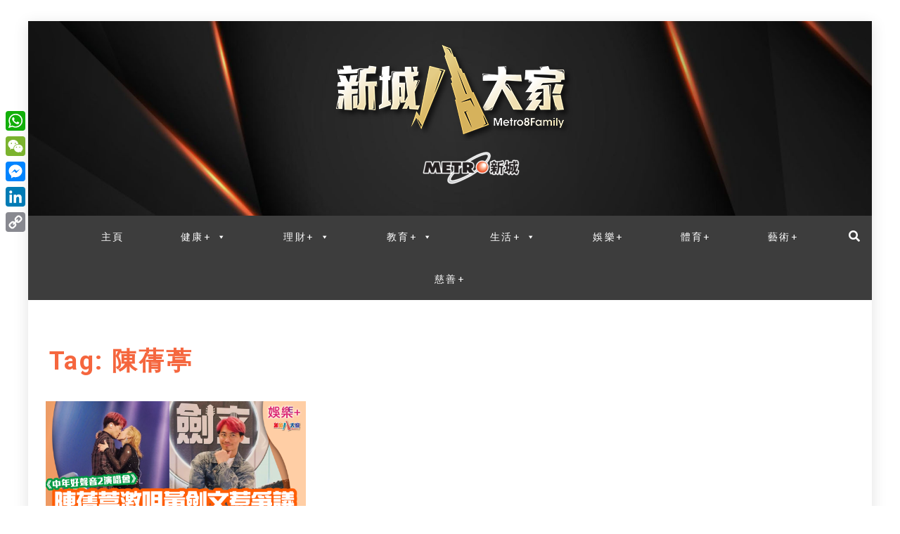

--- FILE ---
content_type: text/html; charset=UTF-8
request_url: https://metro.hk/tag/%E9%99%B3%E8%92%A8%E8%91%B6/
body_size: 60173
content:
<!doctype html>
<html lang="en-GB">
<head>
<meta charset="UTF-8">
<meta name="viewport" content="width=device-width, initial-scale=1">
<link rel="profile" href="https://gmpg.org/xfn/11">
<meta name="cdp-level-1" content="娛樂+" />
<meta name="cdp-level-2" content="" />
<meta name="cdp-level-3" content="中年好聲音2,陳蒨葶,黃劍文" />
<!-- CDP code --><script src="https://cdn.theanswr.com/js/ta_cdp_metro.js"> </script>
<link href="https://fonts.googleapis.com" rel="preconnect" crossorigin><link href="https://fonts.gstatic.com" rel="preconnect" crossorigin><meta name='robots' content='index, follow, max-image-preview:large, max-snippet:-1, max-video-preview:-1' />
<!-- Google Tag Manager by PYS -->
<script data-cfasync="false" data-pagespeed-no-defer>
window.dataLayerPYS = window.dataLayerPYS || [];
</script>
<!-- End Google Tag Manager by PYS -->
<!-- Google Tag Manager by PYS -->
<script data-cfasync="false" data-pagespeed-no-defer>
var pys_datalayer_name = "dataLayer";
window.dataLayer = window.dataLayer || [];</script> 
<!-- End Google Tag Manager by PYS -->
<!-- This site is optimized with the Yoast SEO plugin v22.1 - https://yoast.com/wordpress/plugins/seo/ -->
<title>陳蒨葶 Archives -</title>
<link rel="canonical" href="https://metro.hk/tag/陳蒨葶/" />
<meta property="og:locale" content="en_GB" />
<meta property="og:type" content="article" />
<meta property="og:title" content="陳蒨葶 Archives -" />
<meta property="og:url" content="https://metro.hk/tag/陳蒨葶/" />
<meta name="twitter:card" content="summary_large_image" />
<script type="application/ld+json" class="yoast-schema-graph">{"@context":"https://schema.org","@graph":[{"@type":"CollectionPage","@id":"https://metro.hk/tag/%e9%99%b3%e8%92%a8%e8%91%b6/","url":"https://metro.hk/tag/%e9%99%b3%e8%92%a8%e8%91%b6/","name":"陳蒨葶 Archives -","isPartOf":{"@id":"https://metro.hk/#website"},"primaryImageOfPage":{"@id":"https://metro.hk/tag/%e9%99%b3%e8%92%a8%e8%91%b6/#primaryimage"},"image":{"@id":"https://metro.hk/tag/%e9%99%b3%e8%92%a8%e8%91%b6/#primaryimage"},"thumbnailUrl":"https://metro.hk/wp-content/uploads/2024/04/KAM-1.png","breadcrumb":{"@id":"https://metro.hk/tag/%e9%99%b3%e8%92%a8%e8%91%b6/#breadcrumb"},"inLanguage":"en-GB"},{"@type":"ImageObject","inLanguage":"en-GB","@id":"https://metro.hk/tag/%e9%99%b3%e8%92%a8%e8%91%b6/#primaryimage","url":"https://metro.hk/wp-content/uploads/2024/04/KAM-1.png","contentUrl":"https://metro.hk/wp-content/uploads/2024/04/KAM-1.png","width":1200,"height":630},{"@type":"BreadcrumbList","@id":"https://metro.hk/tag/%e9%99%b3%e8%92%a8%e8%91%b6/#breadcrumb","itemListElement":[{"@type":"ListItem","position":1,"name":"Home","item":"https://metro.hk/"},{"@type":"ListItem","position":2,"name":"陳蒨葶"}]},{"@type":"WebSite","@id":"https://metro.hk/#website","url":"https://metro.hk/","name":"新城八大家","description":"一網睇盡  八家大成","publisher":{"@id":"https://metro.hk/#organization"},"potentialAction":[{"@type":"SearchAction","target":{"@type":"EntryPoint","urlTemplate":"https://metro.hk/?s={search_term_string}"},"query-input":"required name=search_term_string"}],"inLanguage":"en-GB"},{"@type":"Organization","@id":"https://metro.hk/#organization","name":"新城八大家","url":"https://metro.hk/","logo":{"@type":"ImageObject","inLanguage":"en-GB","@id":"https://metro.hk/#/schema/logo/image/","url":"https://metro.hk/wp-content/uploads/2024/02/Metro8Family.png","contentUrl":"https://metro.hk/wp-content/uploads/2024/02/Metro8Family.png","width":350,"height":141,"caption":"新城八大家"},"image":{"@id":"https://metro.hk/#/schema/logo/image/"}}]}</script>
<!-- / Yoast SEO plugin. -->
<link rel='dns-prefetch' href='//static.addtoany.com' />
<link rel='dns-prefetch' href='//www.googletagmanager.com' />
<link rel='dns-prefetch' href='//fonts.googleapis.com' />
<link rel='dns-prefetch' href='//use.fontawesome.com' />
<link rel="alternate" type="application/rss+xml" title=" &raquo; Feed" href="https://metro.hk/feed/" />
<link rel="alternate" type="application/rss+xml" title=" &raquo; 陳蒨葶 Tag Feed" href="https://metro.hk/tag/%e9%99%b3%e8%92%a8%e8%91%b6/feed/" />
<style id='wp-img-auto-sizes-contain-inline-css' type='text/css'>
img:is([sizes=auto i],[sizes^="auto," i]){contain-intrinsic-size:3000px 1500px}
/*# sourceURL=wp-img-auto-sizes-contain-inline-css */
</style>
<!-- <link rel='stylesheet' id='pt-cv-public-style-css' href='https://metro.hk/wp-content/plugins/content-views-query-and-display-post-page/public/assets/css/cv.css?ver=3.6.4' type='text/css' media='all' /> -->
<!-- <link rel='stylesheet' id='pt-cv-public-pro-style-css' href='https://metro.hk/wp-content/plugins/pt-content-views-pro/public/assets/css/cvpro.min.css?ver=6.2' type='text/css' media='all' /> -->
<link rel="stylesheet" type="text/css" href="//metro.hk/wp-content/cache/wpfc-minified/2ga9ra5/fc68a.css" media="all"/>
<link rel='stylesheet' id='customify-font-stylesheet-0-css' href='https://fonts.googleapis.com/css2?family=Playfair%20Display:ital,wght@0,400;0,500;0,600;0,700;0,800;0,900;1,400;1,500;1,600;1,700;1,800;1,900&#038;family=Lato:ital,wght@0,100;0,300;0,400;0,700;0,900;1,100;1,300;1,400;1,700;1,900&#038;display=swap' type='text/css' media='all' />
<style id='wp-emoji-styles-inline-css' type='text/css'>
img.wp-smiley, img.emoji {
display: inline !important;
border: none !important;
box-shadow: none !important;
height: 1em !important;
width: 1em !important;
margin: 0 0.07em !important;
vertical-align: -0.1em !important;
background: none !important;
padding: 0 !important;
}
/*# sourceURL=wp-emoji-styles-inline-css */
</style>
<!-- <link rel='stylesheet' id='wp-block-library-css' href='https://metro.hk/wp-content/plugins/gutenberg/build/block-library/style.css?ver=21.7.0' type='text/css' media='all' /> -->
<link rel="stylesheet" type="text/css" href="//metro.hk/wp-content/cache/wpfc-minified/d4z8yvii/fc68a.css" media="all"/>
<style id='global-styles-inline-css' type='text/css'>
:root{--wp--preset--aspect-ratio--square: 1;--wp--preset--aspect-ratio--4-3: 4/3;--wp--preset--aspect-ratio--3-4: 3/4;--wp--preset--aspect-ratio--3-2: 3/2;--wp--preset--aspect-ratio--2-3: 2/3;--wp--preset--aspect-ratio--16-9: 16/9;--wp--preset--aspect-ratio--9-16: 9/16;--wp--preset--color--black: #000000;--wp--preset--color--cyan-bluish-gray: #abb8c3;--wp--preset--color--white: #ffffff;--wp--preset--color--pale-pink: #f78da7;--wp--preset--color--vivid-red: #cf2e2e;--wp--preset--color--luminous-vivid-orange: #ff6900;--wp--preset--color--luminous-vivid-amber: #fcb900;--wp--preset--color--light-green-cyan: #7bdcb5;--wp--preset--color--vivid-green-cyan: #00d084;--wp--preset--color--pale-cyan-blue: #8ed1fc;--wp--preset--color--vivid-cyan-blue: #0693e3;--wp--preset--color--vivid-purple: #9b51e0;--wp--preset--gradient--vivid-cyan-blue-to-vivid-purple: linear-gradient(135deg,rgb(6,147,227) 0%,rgb(155,81,224) 100%);--wp--preset--gradient--light-green-cyan-to-vivid-green-cyan: linear-gradient(135deg,rgb(122,220,180) 0%,rgb(0,208,130) 100%);--wp--preset--gradient--luminous-vivid-amber-to-luminous-vivid-orange: linear-gradient(135deg,rgb(252,185,0) 0%,rgb(255,105,0) 100%);--wp--preset--gradient--luminous-vivid-orange-to-vivid-red: linear-gradient(135deg,rgb(255,105,0) 0%,rgb(207,46,46) 100%);--wp--preset--gradient--very-light-gray-to-cyan-bluish-gray: linear-gradient(135deg,rgb(238,238,238) 0%,rgb(169,184,195) 100%);--wp--preset--gradient--cool-to-warm-spectrum: linear-gradient(135deg,rgb(74,234,220) 0%,rgb(151,120,209) 20%,rgb(207,42,186) 40%,rgb(238,44,130) 60%,rgb(251,105,98) 80%,rgb(254,248,76) 100%);--wp--preset--gradient--blush-light-purple: linear-gradient(135deg,rgb(255,206,236) 0%,rgb(152,150,240) 100%);--wp--preset--gradient--blush-bordeaux: linear-gradient(135deg,rgb(254,205,165) 0%,rgb(254,45,45) 50%,rgb(107,0,62) 100%);--wp--preset--gradient--luminous-dusk: linear-gradient(135deg,rgb(255,203,112) 0%,rgb(199,81,192) 50%,rgb(65,88,208) 100%);--wp--preset--gradient--pale-ocean: linear-gradient(135deg,rgb(255,245,203) 0%,rgb(182,227,212) 50%,rgb(51,167,181) 100%);--wp--preset--gradient--electric-grass: linear-gradient(135deg,rgb(202,248,128) 0%,rgb(113,206,126) 100%);--wp--preset--gradient--midnight: linear-gradient(135deg,rgb(2,3,129) 0%,rgb(40,116,252) 100%);--wp--preset--font-size--small: 13px;--wp--preset--font-size--medium: 20px;--wp--preset--font-size--large: 36px;--wp--preset--font-size--x-large: 42px;--wp--preset--spacing--20: 0.44rem;--wp--preset--spacing--30: 0.67rem;--wp--preset--spacing--40: 1rem;--wp--preset--spacing--50: 1.5rem;--wp--preset--spacing--60: 2.25rem;--wp--preset--spacing--70: 3.38rem;--wp--preset--spacing--80: 5.06rem;--wp--preset--shadow--natural: 6px 6px 9px rgba(0, 0, 0, 0.2);--wp--preset--shadow--deep: 12px 12px 50px rgba(0, 0, 0, 0.4);--wp--preset--shadow--sharp: 6px 6px 0px rgba(0, 0, 0, 0.2);--wp--preset--shadow--outlined: 6px 6px 0px -3px rgb(255, 255, 255), 6px 6px rgb(0, 0, 0);--wp--preset--shadow--crisp: 6px 6px 0px rgb(0, 0, 0);}:where(.is-layout-flex){gap: 0.5em;}:where(.is-layout-grid){gap: 0.5em;}body .is-layout-flex{display: flex;}.is-layout-flex{flex-wrap: wrap;align-items: center;}.is-layout-flex > :is(*, div){margin: 0;}body .is-layout-grid{display: grid;}.is-layout-grid > :is(*, div){margin: 0;}:where(.wp-block-columns.is-layout-flex){gap: 2em;}:where(.wp-block-columns.is-layout-grid){gap: 2em;}:where(.wp-block-post-template.is-layout-flex){gap: 1.25em;}:where(.wp-block-post-template.is-layout-grid){gap: 1.25em;}.has-black-color{color: var(--wp--preset--color--black) !important;}.has-cyan-bluish-gray-color{color: var(--wp--preset--color--cyan-bluish-gray) !important;}.has-white-color{color: var(--wp--preset--color--white) !important;}.has-pale-pink-color{color: var(--wp--preset--color--pale-pink) !important;}.has-vivid-red-color{color: var(--wp--preset--color--vivid-red) !important;}.has-luminous-vivid-orange-color{color: var(--wp--preset--color--luminous-vivid-orange) !important;}.has-luminous-vivid-amber-color{color: var(--wp--preset--color--luminous-vivid-amber) !important;}.has-light-green-cyan-color{color: var(--wp--preset--color--light-green-cyan) !important;}.has-vivid-green-cyan-color{color: var(--wp--preset--color--vivid-green-cyan) !important;}.has-pale-cyan-blue-color{color: var(--wp--preset--color--pale-cyan-blue) !important;}.has-vivid-cyan-blue-color{color: var(--wp--preset--color--vivid-cyan-blue) !important;}.has-vivid-purple-color{color: var(--wp--preset--color--vivid-purple) !important;}.has-black-background-color{background-color: var(--wp--preset--color--black) !important;}.has-cyan-bluish-gray-background-color{background-color: var(--wp--preset--color--cyan-bluish-gray) !important;}.has-white-background-color{background-color: var(--wp--preset--color--white) !important;}.has-pale-pink-background-color{background-color: var(--wp--preset--color--pale-pink) !important;}.has-vivid-red-background-color{background-color: var(--wp--preset--color--vivid-red) !important;}.has-luminous-vivid-orange-background-color{background-color: var(--wp--preset--color--luminous-vivid-orange) !important;}.has-luminous-vivid-amber-background-color{background-color: var(--wp--preset--color--luminous-vivid-amber) !important;}.has-light-green-cyan-background-color{background-color: var(--wp--preset--color--light-green-cyan) !important;}.has-vivid-green-cyan-background-color{background-color: var(--wp--preset--color--vivid-green-cyan) !important;}.has-pale-cyan-blue-background-color{background-color: var(--wp--preset--color--pale-cyan-blue) !important;}.has-vivid-cyan-blue-background-color{background-color: var(--wp--preset--color--vivid-cyan-blue) !important;}.has-vivid-purple-background-color{background-color: var(--wp--preset--color--vivid-purple) !important;}.has-black-border-color{border-color: var(--wp--preset--color--black) !important;}.has-cyan-bluish-gray-border-color{border-color: var(--wp--preset--color--cyan-bluish-gray) !important;}.has-white-border-color{border-color: var(--wp--preset--color--white) !important;}.has-pale-pink-border-color{border-color: var(--wp--preset--color--pale-pink) !important;}.has-vivid-red-border-color{border-color: var(--wp--preset--color--vivid-red) !important;}.has-luminous-vivid-orange-border-color{border-color: var(--wp--preset--color--luminous-vivid-orange) !important;}.has-luminous-vivid-amber-border-color{border-color: var(--wp--preset--color--luminous-vivid-amber) !important;}.has-light-green-cyan-border-color{border-color: var(--wp--preset--color--light-green-cyan) !important;}.has-vivid-green-cyan-border-color{border-color: var(--wp--preset--color--vivid-green-cyan) !important;}.has-pale-cyan-blue-border-color{border-color: var(--wp--preset--color--pale-cyan-blue) !important;}.has-vivid-cyan-blue-border-color{border-color: var(--wp--preset--color--vivid-cyan-blue) !important;}.has-vivid-purple-border-color{border-color: var(--wp--preset--color--vivid-purple) !important;}.has-vivid-cyan-blue-to-vivid-purple-gradient-background{background: var(--wp--preset--gradient--vivid-cyan-blue-to-vivid-purple) !important;}.has-light-green-cyan-to-vivid-green-cyan-gradient-background{background: var(--wp--preset--gradient--light-green-cyan-to-vivid-green-cyan) !important;}.has-luminous-vivid-amber-to-luminous-vivid-orange-gradient-background{background: var(--wp--preset--gradient--luminous-vivid-amber-to-luminous-vivid-orange) !important;}.has-luminous-vivid-orange-to-vivid-red-gradient-background{background: var(--wp--preset--gradient--luminous-vivid-orange-to-vivid-red) !important;}.has-very-light-gray-to-cyan-bluish-gray-gradient-background{background: var(--wp--preset--gradient--very-light-gray-to-cyan-bluish-gray) !important;}.has-cool-to-warm-spectrum-gradient-background{background: var(--wp--preset--gradient--cool-to-warm-spectrum) !important;}.has-blush-light-purple-gradient-background{background: var(--wp--preset--gradient--blush-light-purple) !important;}.has-blush-bordeaux-gradient-background{background: var(--wp--preset--gradient--blush-bordeaux) !important;}.has-luminous-dusk-gradient-background{background: var(--wp--preset--gradient--luminous-dusk) !important;}.has-pale-ocean-gradient-background{background: var(--wp--preset--gradient--pale-ocean) !important;}.has-electric-grass-gradient-background{background: var(--wp--preset--gradient--electric-grass) !important;}.has-midnight-gradient-background{background: var(--wp--preset--gradient--midnight) !important;}.has-small-font-size{font-size: var(--wp--preset--font-size--small) !important;}.has-medium-font-size{font-size: var(--wp--preset--font-size--medium) !important;}.has-large-font-size{font-size: var(--wp--preset--font-size--large) !important;}.has-x-large-font-size{font-size: var(--wp--preset--font-size--x-large) !important;}
/*# sourceURL=global-styles-inline-css */
</style>
<style id='classic-theme-styles-inline-css' type='text/css'>
/*! This file is auto-generated */
.wp-block-button__link{color:#fff;background-color:#32373c;border-radius:9999px;box-shadow:none;text-decoration:none;padding:calc(.667em + 2px) calc(1.333em + 2px);font-size:1.125em}.wp-block-file__button{background:#32373c;color:#fff;text-decoration:none}
/*# sourceURL=/wp-includes/css/classic-themes.min.css */
</style>
<!-- <link rel='stylesheet' id='h5ap-public-css' href='https://metro.hk/wp-content/plugins/html5-audio-player/assets/css/style.css?ver=1769606369' type='text/css' media='all' /> -->
<!-- <link rel='stylesheet' id='advpsStyleSheet-css' href='https://metro.hk/wp-content/plugins/advanced-post-slider/advps-style.css?ver=e109bbe797967f95ca75a36537aa4a69' type='text/css' media='all' /> -->
<!-- <link rel='stylesheet' id='crp-style-masonry-css' href='https://metro.hk/wp-content/plugins/contextual-related-posts/css/masonry.min.css?ver=3.4.1' type='text/css' media='all' /> -->
<!-- <link rel='stylesheet' id='related-posts-by-taxonomy-css' href='https://metro.hk/wp-content/plugins/related-posts-by-taxonomy/includes/assets/css/styles.css?ver=e109bbe797967f95ca75a36537aa4a69' type='text/css' media='all' /> -->
<!-- <link rel='stylesheet' id='widgetopts-styles-css' href='https://metro.hk/wp-content/plugins/widget-options/assets/css/widget-options.css' type='text/css' media='all' /> -->
<!-- <link rel='stylesheet' id='megamenu-css' href='https://metro.hk/wp-content/uploads/maxmegamenu/style.css?ver=0f1d8e' type='text/css' media='all' /> -->
<!-- <link rel='stylesheet' id='dashicons-css' href='https://metro.hk/wp-includes/css/dashicons.min.css?ver=e109bbe797967f95ca75a36537aa4a69' type='text/css' media='all' /> -->
<!-- <link rel='stylesheet' id='tptn-style-left-thumbs-css' href='https://metro.hk/wp-content/plugins/top-10/css/left-thumbs.min.css?ver=3.3.3' type='text/css' media='all' /> -->
<link rel="stylesheet" type="text/css" href="//metro.hk/wp-content/cache/wpfc-minified/794ewf8n/27wuw.css" media="all"/>
<style id='tptn-style-left-thumbs-inline-css' type='text/css'>
.tptn-left-thumbs a {
width: 320px;
height: 196px;
text-decoration: none;
}
.tptn-left-thumbs img {
width: 320px;
max-height: 196px;
margin: auto;
}
.tptn-left-thumbs .tptn_title {
width: 100%;
}
/*# sourceURL=tptn-style-left-thumbs-inline-css */
</style>
<link rel='stylesheet' id='Muli:400,300italic,300-css' href='//fonts.googleapis.com/css?family=Muli%3A400%2C300italic%2C300&#038;ver=e109bbe797967f95ca75a36537aa4a69' type='text/css' media='all' />
<link rel='stylesheet' id='Roboto:400,500,300,700,400italic-css' href='//fonts.googleapis.com/css?family=Roboto%3A400%2C500%2C300%2C700%2C400italic&#038;ver=e109bbe797967f95ca75a36537aa4a69' type='text/css' media='all' />
<link rel='stylesheet' id='Oswald:400,300,700-css' href='//fonts.googleapis.com/css?family=Oswald%3A400%2C300%2C700&#038;ver=e109bbe797967f95ca75a36537aa4a69' type='text/css' media='all' />
<!-- <link rel='stylesheet' id='slick-css-css' href='https://metro.hk/wp-content/themes/refined-magazine-pro/candidthemes/assets/framework/slick/slick.css?ver=e109bbe797967f95ca75a36537aa4a69' type='text/css' media='all' /> -->
<!-- <link rel='stylesheet' id='slick-theme-css-css' href='https://metro.hk/wp-content/themes/refined-magazine-pro/candidthemes/assets/framework/slick/slick-theme.css?ver=e109bbe797967f95ca75a36537aa4a69' type='text/css' media='all' /> -->
<!-- <link rel='stylesheet' id='magnific-popup-css' href='https://metro.hk/wp-content/themes/refined-magazine-pro/candidthemes/assets/framework/magnific/magnific-popup.css?ver=20151217' type='text/css' media='all' /> -->
<!-- <link rel='stylesheet' id='refined-magazine-style-css' href='https://metro.hk/wp-content/themes/refined-magazine-pro/style.css?ver=e109bbe797967f95ca75a36537aa4a69' type='text/css' media='all' /> -->
<link rel="stylesheet" type="text/css" href="//metro.hk/wp-content/cache/wpfc-minified/2nd0motg/fc68a.css" media="all"/>
<style id='refined-magazine-style-inline-css' type='text/css'>
.site-branding h1, .site-branding p.site-title,.ct-dark-mode .site-title a, .site-title, .site-title a { color: #blank; }.ct-dark-mode .site-branding  .site-description, .site-branding  .site-description { color: #f5663e; }body { font-family: 'Muli'; }.widget-title, .refined-magazine-tabbed .ct-title-head,
.about-author-box .container-title  { font-family: 'Roboto'; }.main-navigation a { font-family: 'Muli'; }h1:not(.entry-title):not(.site-title) { font-family: 'Roboto'; }h2 { font-family: 'Roboto'; }h3 { font-family: 'Roboto'; }h4 { font-family: 'Roboto'; }h5 { font-family: 'Roboto'; }h6 { font-family: 'Roboto'; }.site-title { font-family: 'Oswald'; }body { font-size: 16px; }.entry-content a, .entry-title a:hover, .related-title a:hover, .posts-navigation .nav-previous a:hover, .post-navigation .nav-previous a:hover, .posts-navigation .nav-next a:hover, .post-navigation .nav-next a:hover, #comments .comment-content a:hover, #comments .comment-author a:hover, .offcanvas-menu nav ul.top-menu li a:hover, .offcanvas-menu nav ul.top-menu li.current-menu-item > a, .error-404-title, #refined-magazine-breadcrumbs a:hover, .entry-content a.read-more-text:hover, a:hover, a:visited:hover, .widget_refined_magazine_category_tabbed_widget.widget ul.ct-nav-tabs li a  { color : #f5663e; }.main-navigation #primary-menu li a:hover, .main-navigation #primary-menu li.current-menu-item > a, .candid-refined-post-format, .refined-magazine-featured-block .refined-magazine-col-2 .candid-refined-post-format, .trending-title, .search-form input[type=submit], input[type="submit"], ::selection, #toTop, .breadcrumbs span.breadcrumb, article.sticky .refined-magazine-content-container, .candid-pagination .page-numbers.current, .candid-pagination .page-numbers:hover, .ct-title-head, .widget-title:before,
.about-author-box .container-title:before, .widget ul.ct-nav-tabs:before, .widget ul.ct-nav-tabs li.ct-title-head:hover, .widget ul.ct-nav-tabs li.ct-title-head.ui-tabs-active { background-color : #f5663e; }.candid-refined-post-format, .refined-magazine-featured-block .refined-magazine-col-2 .candid-refined-post-format, blockquote, .search-form input[type="submit"], input[type="submit"], .candid-pagination .page-numbers { border-color : #f5663e; }.widget-title, .widget-title .ct-title-head,
.about-author-box .container-title, .trending-title { font-family : 'Roboto'; }.widget-title, .widget-title .ct-title-head,
.about-author-box .container-title  { font-size : 18px; }.refined-magazine-content-area h1:not(.entry-title)  { font-size : 36px; }.refined-magazine-content-area h2  { font-size : 32px; }.refined-magazine-content-area h3  { font-size : 26px; }.refined-magazine-content-area h4  { font-size : 22px; }.refined-magazine-content-area h5  { font-size : 18px; }.refined-magazine-content-area h6  { font-size : 14px; }.site-title  { font-size : 50px; }#primary-menu a  { font-size : 16px; }.refined-magazine-content-area h1:not(.entry-title)  { line-height : 1.5; }.refined-magazine-content-area .entry-content h2  { line-height : 1.5; }.refined-magazine-content-area h3  { line-height : 1.5; }.refined-magazine-content-area h4  { line-height : 1.5; }.refined-magazine-content-area h5  { line-height : 1.5; }.refined-magazine-content-area h6  { line-height : 1.5; }.site-title a, .site-title h1 { line-height : 1.6; }.site-title  { letter-spacing : 4px; }.widget ul li, .refined-magazine-grid-post, .refined-magazine-featured-post, body { line-height : 1.5; }#primary-menu li a { line-height : 1.7; }.widget-title .ct-title-head  { line-height : 1; }
.cat-1 .ct-title-head,
.cat-1.widget-title:before,
.cat-1 .widget-title:before,
.ct-cat-item-1{
background: #c1c1c1!important;
}
.widget_refined_magazine_category_tabbed_widget.widget ul.ct-nav-tabs li a.ct-tab-1 {
color: #c1c1c1!important;
}
.cat-2 .ct-title-head,
.cat-2.widget-title:before,
.cat-2 .widget-title:before,
.ct-cat-item-2{
background: #ffa25b!important;
}
.widget_refined_magazine_category_tabbed_widget.widget ul.ct-nav-tabs li a.ct-tab-2 {
color: #ffa25b!important;
}
.cat-3 .ct-title-head,
.cat-3.widget-title:before,
.cat-3 .widget-title:before,
.ct-cat-item-3{
background: #87d7ed!important;
}
.widget_refined_magazine_category_tabbed_widget.widget ul.ct-nav-tabs li a.ct-tab-3 {
color: #87d7ed!important;
}
.cat-4 .ct-title-head,
.cat-4.widget-title:before,
.cat-4 .widget-title:before,
.ct-cat-item-4{
background: #bda0ce!important;
}
.widget_refined_magazine_category_tabbed_widget.widget ul.ct-nav-tabs li a.ct-tab-4 {
color: #bda0ce!important;
}
.cat-5 .ct-title-head,
.cat-5.widget-title:before,
.cat-5 .widget-title:before,
.ct-cat-item-5{
background: #0e3441!important;
}
.widget_refined_magazine_category_tabbed_widget.widget ul.ct-nav-tabs li a.ct-tab-5 {
color: #0e3441!important;
}
.cat-6 .ct-title-head,
.cat-6.widget-title:before,
.cat-6 .widget-title:before,
.ct-cat-item-6{
background: #9ed175!important;
}
.widget_refined_magazine_category_tabbed_widget.widget ul.ct-nav-tabs li a.ct-tab-6 {
color: #9ed175!important;
}
.cat-7 .ct-title-head,
.cat-7.widget-title:before,
.cat-7 .widget-title:before,
.ct-cat-item-7{
background: #4077c7!important;
}
.widget_refined_magazine_category_tabbed_widget.widget ul.ct-nav-tabs li a.ct-tab-7 {
color: #4077c7!important;
}
.cat-8 .ct-title-head,
.cat-8.widget-title:before,
.cat-8 .widget-title:before,
.ct-cat-item-8{
background: #f9b1c4!important;
}
.widget_refined_magazine_category_tabbed_widget.widget ul.ct-nav-tabs li a.ct-tab-8 {
color: #f9b1c4!important;
}
.cat-9 .ct-title-head,
.cat-9.widget-title:before,
.cat-9 .widget-title:before,
.ct-cat-item-9{
background: #f9d220!important;
}
.widget_refined_magazine_category_tabbed_widget.widget ul.ct-nav-tabs li a.ct-tab-9 {
color: #f9d220!important;
}
.top-bar { background-color : #f5663e; }.trending-title{ background-color : #f9f9f9; }.top-bar .top-menu a:hover, .top-bar .top-menu a:visited:hover{ color : #fff; }.refined-magazine-menu-container{ background-color : #3d3d3d; }.top-footer{ background-color : #3d3d3d; }.site-footer .site-info{ background-color : #3d3d3d; }.logo-wrapper-block{background-color : #ffffff; }@media (min-width: 1600px){.ct-boxed #page{max-width : 1264px; }}@media (min-width: 1450px){.ct-boxed #page{max-width : 1264px; }} .refined-magazine-content-area .entry-title { font-family: 'Roboto'; } .refined-magazine-content-area .entry-title  { font-size : 36px; } .refined-magazine-content-area .entry-title  { line-height : 1.2; }.refined-magazine-content-area h1.entry-title { font-family: 'Roboto'; }.refined-magazine-content-area h1.entry-title  { font-size : 36px; } .refined-magazine-content-area h1.entry-title { line-height : 1.2; }
/*# sourceURL=refined-magazine-style-inline-css */
</style>
<!-- <link rel='stylesheet' id='carousel-slider-frontend-css' href='https://metro.hk/wp-content/plugins/carousel-slider/assets/css/frontend.css?ver=2.2.4' type='text/css' media='all' /> -->
<link rel="stylesheet" type="text/css" href="//metro.hk/wp-content/cache/wpfc-minified/f12yeoxh/fc68a.css" media="all"/>
<link rel='stylesheet' id='bfa-font-awesome-css' href='https://use.fontawesome.com/releases/v5.15.4/css/all.css?ver=2.0.3' type='text/css' media='all' />
<link rel='stylesheet' id='bfa-font-awesome-v4-shim-css' href='https://use.fontawesome.com/releases/v5.15.4/css/v4-shims.css?ver=2.0.3' type='text/css' media='all' />
<style id='bfa-font-awesome-v4-shim-inline-css' type='text/css'>
@font-face {
font-family: 'FontAwesome';
src: url('https://use.fontawesome.com/releases/v5.15.4/webfonts/fa-brands-400.eot'),
url('https://use.fontawesome.com/releases/v5.15.4/webfonts/fa-brands-400.eot?#iefix') format('embedded-opentype'),
url('https://use.fontawesome.com/releases/v5.15.4/webfonts/fa-brands-400.woff2') format('woff2'),
url('https://use.fontawesome.com/releases/v5.15.4/webfonts/fa-brands-400.woff') format('woff'),
url('https://use.fontawesome.com/releases/v5.15.4/webfonts/fa-brands-400.ttf') format('truetype'),
url('https://use.fontawesome.com/releases/v5.15.4/webfonts/fa-brands-400.svg#fontawesome') format('svg');
}
@font-face {
font-family: 'FontAwesome';
src: url('https://use.fontawesome.com/releases/v5.15.4/webfonts/fa-solid-900.eot'),
url('https://use.fontawesome.com/releases/v5.15.4/webfonts/fa-solid-900.eot?#iefix') format('embedded-opentype'),
url('https://use.fontawesome.com/releases/v5.15.4/webfonts/fa-solid-900.woff2') format('woff2'),
url('https://use.fontawesome.com/releases/v5.15.4/webfonts/fa-solid-900.woff') format('woff'),
url('https://use.fontawesome.com/releases/v5.15.4/webfonts/fa-solid-900.ttf') format('truetype'),
url('https://use.fontawesome.com/releases/v5.15.4/webfonts/fa-solid-900.svg#fontawesome') format('svg');
}
@font-face {
font-family: 'FontAwesome';
src: url('https://use.fontawesome.com/releases/v5.15.4/webfonts/fa-regular-400.eot'),
url('https://use.fontawesome.com/releases/v5.15.4/webfonts/fa-regular-400.eot?#iefix') format('embedded-opentype'),
url('https://use.fontawesome.com/releases/v5.15.4/webfonts/fa-regular-400.woff2') format('woff2'),
url('https://use.fontawesome.com/releases/v5.15.4/webfonts/fa-regular-400.woff') format('woff'),
url('https://use.fontawesome.com/releases/v5.15.4/webfonts/fa-regular-400.ttf') format('truetype'),
url('https://use.fontawesome.com/releases/v5.15.4/webfonts/fa-regular-400.svg#fontawesome') format('svg');
unicode-range: U+F004-F005,U+F007,U+F017,U+F022,U+F024,U+F02E,U+F03E,U+F044,U+F057-F059,U+F06E,U+F070,U+F075,U+F07B-F07C,U+F080,U+F086,U+F089,U+F094,U+F09D,U+F0A0,U+F0A4-F0A7,U+F0C5,U+F0C7-F0C8,U+F0E0,U+F0EB,U+F0F3,U+F0F8,U+F0FE,U+F111,U+F118-F11A,U+F11C,U+F133,U+F144,U+F146,U+F14A,U+F14D-F14E,U+F150-F152,U+F15B-F15C,U+F164-F165,U+F185-F186,U+F191-F192,U+F1AD,U+F1C1-F1C9,U+F1CD,U+F1D8,U+F1E3,U+F1EA,U+F1F6,U+F1F9,U+F20A,U+F247-F249,U+F24D,U+F254-F25B,U+F25D,U+F267,U+F271-F274,U+F279,U+F28B,U+F28D,U+F2B5-F2B6,U+F2B9,U+F2BB,U+F2BD,U+F2C1-F2C2,U+F2D0,U+F2D2,U+F2DC,U+F2ED,U+F328,U+F358-F35B,U+F3A5,U+F3D1,U+F410,U+F4AD;
}
/*# sourceURL=bfa-font-awesome-v4-shim-inline-css */
</style>
<!-- <link rel='stylesheet' id='addtoany-css' href='https://metro.hk/wp-content/plugins/add-to-any/addtoany.min.css?ver=1.16' type='text/css' media='all' /> -->
<link rel="stylesheet" type="text/css" href="//metro.hk/wp-content/cache/wpfc-minified/6wqxboqi/fc68a.css" media="all"/>
<style id='addtoany-inline-css' type='text/css'>
@media screen and (max-width:980px){
.a2a_floating_style.a2a_vertical_style{display:none;}
}
@media screen and (min-width:981px){
.a2a_floating_style.a2a_default_style{display:none;}
}
/*# sourceURL=addtoany-inline-css */
</style>
<!-- <link rel='stylesheet' id='elementor-frontend-css' href='https://metro.hk/wp-content/plugins/elementor/assets/css/frontend-lite.min.css?ver=3.19.3' type='text/css' media='all' /> -->
<!-- <link rel='stylesheet' id='eael-general-css' href='https://metro.hk/wp-content/plugins/essential-addons-for-elementor-lite/assets/front-end/css/view/general.min.css?ver=5.9.10' type='text/css' media='all' /> -->
<link rel="stylesheet" type="text/css" href="//metro.hk/wp-content/cache/wpfc-minified/ko233vai/fc68a.css" media="all"/>
<script type="text/javascript" id="addtoany-core-js-before">
/* <![CDATA[ */
window.a2a_config=window.a2a_config||{};a2a_config.callbacks=[];a2a_config.overlays=[];a2a_config.templates={};a2a_localize = {
Share: "Share",
Save: "Save",
Subscribe: "Subscribe",
Email: "Email",
Bookmark: "Bookmark",
ShowAll: "Show All",
ShowLess: "Show less",
FindServices: "Find service(s)",
FindAnyServiceToAddTo: "Instantly find any service to add to",
PoweredBy: "Powered by",
ShareViaEmail: "Share via email",
SubscribeViaEmail: "Subscribe via email",
BookmarkInYourBrowser: "Bookmark in your browser",
BookmarkInstructions: "Press Ctrl+D or \u2318+D to bookmark this page",
AddToYourFavorites: "Add to your favourites",
SendFromWebOrProgram: "Send from any email address or email program",
EmailProgram: "Email program",
More: "More&#8230;",
ThanksForSharing: "Thanks for sharing!",
ThanksForFollowing: "Thanks for following!"
};
//# sourceURL=addtoany-core-js-before
/* ]]> */
</script>
<script type="text/javascript" defer src="https://static.addtoany.com/menu/page.js" id="addtoany-core-js"></script>
<script type="text/javascript" src="https://metro.hk/wp-includes/js/jquery/jquery.min.js?ver=3.7.1" id="jquery-core-js"></script>
<script type="text/javascript" src="https://metro.hk/wp-includes/js/jquery/jquery-migrate.min.js?ver=3.4.1" id="jquery-migrate-js"></script>
<script type="text/javascript" defer src="https://metro.hk/wp-content/plugins/add-to-any/addtoany.min.js?ver=1.1" id="addtoany-jquery-js"></script>
<script type="text/javascript" src="https://metro.hk/wp-content/plugins/advanced-post-slider/js/advps.frnt.script.js?ver=e109bbe797967f95ca75a36537aa4a69" id="advps_front_script-js"></script>
<script type="text/javascript" src="https://metro.hk/wp-content/plugins/advanced-post-slider/bxslider/jquery.bxslider.min.js?ver=e109bbe797967f95ca75a36537aa4a69" id="advps_jbx-js"></script>
<script type="text/javascript" src="https://metro.hk/wp-content/themes/refined-magazine-pro/candidthemes/assets/framework/magnific/jquery.magnific-popup.js?ver=20151215" id="magnific-popup-js"></script>
<!-- Google Analytics snippet added by Site Kit -->
<script type="text/javascript" src="https://www.googletagmanager.com/gtag/js?id=GT-TNLZ4RB&l=dataLayerPYS" id="google_gtagjs-js" async></script>
<script type="text/javascript" id="google_gtagjs-js-after">
/* <![CDATA[ */
window.dataLayer = window.dataLayer || [];function gtag(){dataLayerPYS.push(arguments);}
gtag('set', 'linker', {"domains":["metro.hk"]} );
gtag("js", new Date());
gtag("set", "developer_id.dZTNiMT", true);
gtag("config", "GT-TNLZ4RB");
//# sourceURL=google_gtagjs-js-after
/* ]]> */
</script>
<!-- End Google Analytics snippet added by Site Kit -->
<link rel="https://api.w.org/" href="https://metro.hk/wp-json/" /><link rel="alternate" title="JSON" type="application/json" href="https://metro.hk/wp-json/wp/v2/tags/994" /><link rel="EditURI" type="application/rsd+xml" title="RSD" href="https://metro.hk/xmlrpc.php?rsd" />
<style>
.mejs-container:has(.plyr) {
height: auto;
background: transparent
}
.mejs-container:has(.plyr) .mejs-controls {
display: none
}
.h5ap_all {
--shadow-color: 197deg 32% 65%;
border-radius: 6px;
box-shadow: 0px 0px 9.6px hsl(var(--shadow-color)/.36), 0 1.7px 1.9px 0px hsl(var(--shadow-color)/.36), 0 4.3px 1.8px -1.7px hsl(var(--shadow-color)/.36), -0.1px 10.6px 11.9px -2.5px hsl(var(--shadow-color)/.36);
margin: 16px auto;
}
.h5ap_single_button {
height: 5050;
}
</style>
<style>
span.h5ap_single_button {
display: inline-flex;
justify-content: center;
align-items: center;
}
.h5ap_single_button span {
line-height: 0;
}
span#h5ap_single_button span svg {
cursor: pointer;
}
#skin_default .plyr__control,
#skin_default .plyr__time {
color: #4f5b5f			}
#skin_default .plyr__control:hover {
background: #1aafff;
color: #f5f5f5			}
#skin_default .plyr__controls {
background: #f5f5f5			}
#skin_default .plyr__controls__item input {
color: #1aafff			}
.plyr {
--plyr-color-main: #4f5b5f			}
/* Custom Css */
</style>
<meta name="generator" content="Site Kit by Google 1.121.0" />        <script type="text/javascript">
(function () {
window.lsow_fs = {can_use_premium_code: false};
})();
</script>
<style type="text/css">.tptn-left-thumbs img.tptn_thumb {
margin-left: 0px;
margin-bottom: 10px;
border:0px #CCCCCC solid;
-webkit-box-shadow: 0 1px 2px rgba(0,0,0,0);
-moz-box-shadow: 0 1px 2px rgba(0,0,0,0);
box-shadow: 0 1px 2px rgba(0,0,0,0);
-webkit-border-radius: 1px;
-moz-border-radius: 1px;
border-radius: 1px;
}
</style>
<!-- Google AdSense meta tags added by Site Kit -->
<meta name="google-adsense-platform-account" content="ca-host-pub-2644536267352236">
<meta name="google-adsense-platform-domain" content="sitekit.withgoogle.com">
<!-- End Google AdSense meta tags added by Site Kit -->
<meta name="generator" content="Elementor 3.19.3; features: e_optimized_assets_loading, e_optimized_css_loading, e_font_icon_svg, additional_custom_breakpoints, block_editor_assets_optimize, e_image_loading_optimization; settings: css_print_method-external, google_font-enabled, font_display-swap">
<style type="text/css">
.site-title,
.site-description {
position: absolute;
clip: rect(1px, 1px, 1px, 1px);
}
.site-title a, .site-title{
color: #blank;
}
</style>
<!-- Google Tag Manager snippet added by Site Kit -->
<script type="text/javascript">
/* <![CDATA[ */
( function( w, d, s, l, i ) {
w[l] = w[l] || [];
w[l].push( {'gtm.start': new Date().getTime(), event: 'gtm.js'} );
var f = d.getElementsByTagName( s )[0],
j = d.createElement( s ), dl = l != 'dataLayer' ? '&l=' + l : '';
j.async = true;
j.src = 'https://www.googletagmanager.com/gtm.js?id=' + i + dl;
f.parentNode.insertBefore( j, f );
} )( window, document, 'script', 'dataLayer', 'GTM-W934TR4R' );
/* ]]> */
</script>
<!-- End Google Tag Manager snippet added by Site Kit -->
<link rel="icon" href="https://1158521683.rsc.cdn77.org/wp-content/uploads/2025/05/cropped-browser2-32x32.png" sizes="32x32" />
<link rel="icon" href="https://1158521683.rsc.cdn77.org/wp-content/uploads/2025/05/cropped-browser2-192x192.png" sizes="192x192" />
<link rel="apple-touch-icon" href="https://1158521683.rsc.cdn77.org/wp-content/uploads/2025/05/cropped-browser2-180x180.png" />
<meta name="msapplication-TileImage" content="https://metro.hk/wp-content/uploads/2025/05/cropped-browser2-270x270.png" />
<style id="customify_output_style">
a, .entry-meta a { color: #6c6e70; }
.site-title a, h1, h2, h3, h4, h5, h6,
h1 a, h2 a, h3 a, h4 a, h5 a, h6 a,
.widget-title,
a:hover, .entry-meta a:hover { color: #f5663e; }
body { color: #2d3033; }
body, .site { background: #ffffff; }
@media screen and (min-width: 1000px) { 
.site-title { font-size: 24px; }
.site-content { padding: 0px; }
}
</style>
<style id="customify_fonts_output">
.site-title a, h1, h2, h3, h4, h5, h6, h1 a, h2 a, h3 a, h4 a, h5 a, h6 a, .widget-title {
font-family: "Playfair Display";
}
html body {
font-family: Lato;
}
</style>
<style type="text/css" id="wp-custom-css">
.ct-missed-block .ct-grid-post-list post-thumb img {
display: block;
}
.related-post-entries li .widget-image img {
object-fit: contain;
display: block;
}
</style>
<style type="text/css">/** Mega Menu CSS: fs **/</style>
<style>
.ai-viewports                 {--ai: 1;}
.ai-viewport-3                { display: none !important;}
.ai-viewport-2                { display: none !important;}
.ai-viewport-1                { display: inherit !important;}
.ai-viewport-0                { display: none !important;}
@media (min-width: 768px) and (max-width: 979px) {
.ai-viewport-1                { display: none !important;}
.ai-viewport-2                { display: inherit !important;}
}
@media (max-width: 767px) {
.ai-viewport-1                { display: none !important;}
.ai-viewport-3                { display: inherit !important;}
}
.ai-rotate {position: relative;}
.ai-rotate-hidden {visibility: hidden;}
.ai-rotate-hidden-2 {position: absolute; top: 0; left: 0; width: 100%; height: 100%;}
.ai-list-data, .ai-ip-data, .ai-filter-check, .ai-fallback, .ai-list-block, .ai-list-block-ip, .ai-list-block-filter {visibility: hidden; position: absolute; width: 50%; height: 1px; top: -1000px; z-index: -9999; margin: 0px!important;}
.ai-list-data, .ai-ip-data, .ai-filter-check, .ai-fallback {min-width: 1px;}
</style>
<style id="wpforms-css-vars-root">
:root {
--wpforms-field-border-radius: 3px;
--wpforms-field-border-style: solid;
--wpforms-field-border-size: 1px;
--wpforms-field-background-color: #ffffff;
--wpforms-field-border-color: rgba( 0, 0, 0, 0.25 );
--wpforms-field-border-color-spare: rgba( 0, 0, 0, 0.25 );
--wpforms-field-text-color: rgba( 0, 0, 0, 0.7 );
--wpforms-field-menu-color: #ffffff;
--wpforms-label-color: rgba( 0, 0, 0, 0.85 );
--wpforms-label-sublabel-color: rgba( 0, 0, 0, 0.55 );
--wpforms-label-error-color: #d63637;
--wpforms-button-border-radius: 3px;
--wpforms-button-border-style: none;
--wpforms-button-border-size: 1px;
--wpforms-button-background-color: #066aab;
--wpforms-button-border-color: #066aab;
--wpforms-button-text-color: #ffffff;
--wpforms-page-break-color: #066aab;
--wpforms-background-image: none;
--wpforms-background-position: center center;
--wpforms-background-repeat: no-repeat;
--wpforms-background-size: cover;
--wpforms-background-width: 100px;
--wpforms-background-height: 100px;
--wpforms-background-color: rgba( 0, 0, 0, 0 );
--wpforms-background-url: none;
--wpforms-container-padding: 0px;
--wpforms-container-border-style: none;
--wpforms-container-border-width: 1px;
--wpforms-container-border-color: #000000;
--wpforms-container-border-radius: 3px;
--wpforms-field-size-input-height: 43px;
--wpforms-field-size-input-spacing: 15px;
--wpforms-field-size-font-size: 16px;
--wpforms-field-size-line-height: 19px;
--wpforms-field-size-padding-h: 14px;
--wpforms-field-size-checkbox-size: 16px;
--wpforms-field-size-sublabel-spacing: 5px;
--wpforms-field-size-icon-size: 1;
--wpforms-label-size-font-size: 16px;
--wpforms-label-size-line-height: 19px;
--wpforms-label-size-sublabel-font-size: 14px;
--wpforms-label-size-sublabel-line-height: 17px;
--wpforms-button-size-font-size: 17px;
--wpforms-button-size-height: 41px;
--wpforms-button-size-padding-h: 15px;
--wpforms-button-size-margin-top: 10px;
--wpforms-container-shadow-size-box-shadow: none;
}
</style><!-- <link rel='stylesheet' id='siteorigin-panels-front-css' href='https://metro.hk/wp-content/plugins/siteorigin-panels/css/front-flex.min.css?ver=2.29.5' type='text/css' media='all' /> -->
<link rel="stylesheet" type="text/css" href="//metro.hk/wp-content/cache/wpfc-minified/bulwfiy/fc68a.css" media="all"/>
</head>
<body class="archive tag tag-994 wp-custom-logo wp-embed-responsive wp-theme-refined-magazine-pro mega-menu-menu-1 hfeed ct-bg ct-boxed ct-sticky-sidebar no-sidebar refined-magazine-fontawesome-version-4 elementor-default elementor-kit-23" itemtype="https://schema.org/Blog" itemscope>
<!-- Google Tag Manager (noscript) snippet added by Site Kit -->
<noscript>
<iframe src="https://www.googletagmanager.com/ns.html?id=GTM-W934TR4R" height="0" width="0" style="display:none;visibility:hidden"></iframe>
</noscript>
<!-- End Google Tag Manager (noscript) snippet added by Site Kit -->
<div id="page" class="site">
<a class="skip-link screen-reader-text"
href="#content">Skip to content</a>
<!-- Preloader -->
<div id="loader-wrapper">
<div id="loader"></div>
<div class="loader-section section-left"></div>
<div class="loader-section section-right"></div>
</div>
<header id="masthead" class="site-header" itemtype="https://schema.org/WPHeader" itemscope>
<div class="overlay"></div>
<div class="logo-wrapper-block" style="background-image: url(https://1158521683.rsc.cdn77.org/wp-content/uploads/2025/05/8fam_1990x450_20250516.jpg);">
<div class="container-inner clearfix logo-wrapper-container">
<div class="logo-wrapper full-wrapper text-center">
<div class="site-branding">
<div class="refined-magazine-logo-container">
<a href="https://metro.hk/" class="custom-logo-link" rel="home"><img width="350" height="141" src="https://1158521683.rsc.cdn77.org/wp-content/uploads/2024/02/Metro8Family.png" class="custom-logo" alt="新城八大家 Metro8Family" decoding="async" srcset="https://1158521683.rsc.cdn77.org/wp-content/uploads/2024/02/Metro8Family.png 350w, https://1158521683.rsc.cdn77.org/wp-content/uploads/2024/02/Metro8Family-300x121.png 300w" sizes="(max-width: 350px) 100vw, 350px" /></a>                        <p class="site-title"><a href="https://metro.hk/"
rel="home"></a></p>
<p class="site-description">一網睇盡  八家大成</p>
</div> <!-- refined-magazine-logo-container -->
</div><!-- .site-branding -->
</div> <!-- .logo-wrapper -->
<div class="logo-right-wrapper header-widget-wrapper clearfix  full-wrapper text-center">
<section id="widget_carousel_slider-3" class="extendedwopts-show extendedwopts-mobile widget widget_carousel_slider"><div class="carousel-slider-outer carousel-slider-outer-image-carousel carousel-slider-outer-305" style="--carousel-slider-nav-color:rgb(255,255,255);--carousel-slider-active-nav-color:rgb(245,102,62);--carousel-slider-arrow-size:20px;--carousel-slider-bullet-size:5px">
<div id="&#039;id-305" class="carousel-slider carousel-slider-305 arrows-visibility-always dots-visibility-never arrows-outside dots-center dots-square owl-carousel" data-slide-type="image-carousel" data-owl-settings='{"nav":true,"dots":false,"slideBy":1,"stagePadding":0,"margin":5,"loop":false,"lazyLoad":false,"autoplay":false,"autoplayTimeout":5000,"autoplaySpeed":500,"autoplayHoverPause":false,"autoWidth":false,"responsive":{"300":{"items":4},"576":{"items":4},"768":{"items":4},"1024":{"items":8},"1280":{"items":8},"1536":{"items":8}}}'>
<div class="carousel-slider__item">
<a href="https://metro.hk/%e5%81%a5%e5%ba%b7/" target="_self"><img width="199" height="151" src="https://1158521683.rsc.cdn77.org/wp-content/uploads/2024/02/health02-1.png" class="attachment-full size-full" alt="健康+" decoding="async" /></a></div>
<div class="carousel-slider__item">
<a href="https://metro.hk/%e7%90%86%e8%b2%a1/" target="_self"><img width="199" height="151" src="https://1158521683.rsc.cdn77.org/wp-content/uploads/2025/07/fin02_v2-2.png" class="attachment-full size-full" alt="理財+" decoding="async" /></a></div>
<div class="carousel-slider__item">
<a href="https://metro.hk/%e6%95%99%e8%82%b2/" target="_self"><img loading="lazy" width="199" height="151" src="https://1158521683.rsc.cdn77.org/wp-content/uploads/2025/07/edu02_v2.png" class="attachment-full size-full" alt="教育+" decoding="async" /></a></div>
<div class="carousel-slider__item">
<a href="https://metro.hk/%e7%94%9f%e6%b4%bb/" target="_self"><img loading="lazy" width="199" height="151" src="https://1158521683.rsc.cdn77.org/wp-content/uploads/2024/02/life01.png" class="attachment-full size-full" alt="生活+" decoding="async" /></a></div>
<div class="carousel-slider__item">
<a href="https://metro.hk/%e9%ab%94%e8%82%b2/" target="_self"><img loading="lazy" width="199" height="151" src="https://1158521683.rsc.cdn77.org/wp-content/uploads/2024/02/sport01.png" class="attachment-full size-full" alt="體育+" decoding="async" /></a></div>
<div class="carousel-slider__item">
<a href="https://metro.hk/%e8%97%9d%e8%a1%93/" target="_self"><img loading="lazy" width="199" height="151" src="https://1158521683.rsc.cdn77.org/wp-content/uploads/2024/02/art01.png" class="attachment-full size-full" alt="藝術+" decoding="async" /></a></div>
<div class="carousel-slider__item">
<a href="https://metro.hk/%e5%a8%9b%e6%a8%82/" target="_self"><img loading="lazy" width="199" height="151" src="https://1158521683.rsc.cdn77.org/wp-content/uploads/2024/02/ent01.png" class="attachment-full size-full" alt="娛樂+" decoding="async" /></a></div>
<div class="carousel-slider__item">
<a href="https://metro.hk/%e6%85%88%e5%96%84/" target="_self"><img loading="lazy" width="199" height="151" src="https://1158521683.rsc.cdn77.org/wp-content/uploads/2024/02/charity01.png" class="attachment-full size-full" alt="慈善+" decoding="async" /></a></div>
</div><!-- .carousel-slider-305 -->
</div><!-- .carousel-slider-outer-305 -->
</section><section id="block-31" class="extendedwopts-show extendedwopts-desktop widget widget_block"><div class="wp-block-siteorigin-panels-layout-block"><div id="pl-"  class="panel-layout" ><div id="pg--0"  class="panel-grid panel-no-style" ><div id="pgc--0-0"  class="panel-grid-cell" ><div id="panel--0-0-0" class="so-panel widget widget_block panel-first-child panel-last-child" data-index="0" ><div style="position:absolute;z-index: 510; margin-top:-30px; margin-left:525px;"><a href="https://www.metroradio.com.hk" target="_blank"><img decoding="async" src="https://1158521683.rsc.cdn77.org/wp-content/uploads/2024/02/metro2_whiteboarder-e1708394080686.png" border="0"></a></div></div></div></div></div></section><section id="block-52" class="extendedwopts-show extendedwopts-mobile widget widget_block"><div id="pgc--0-1"  class="panel-grid-cell" ><div id="panel--0-1-0" class="so-panel widget widget_block panel-first-child panel-last-child" data-index="1" >
<div style="position:absolute;z-index: 1000; margin-top:-35px;margin-left:90px;"><a href="https://www.metroradio.com.hk" target="_blank"><img decoding="async" src="https://1158521683.rsc.cdn77.org/wp-content/uploads/2024/02/metro2_whiteboarder-e1708394080686.png" border="0""></a></div></div></div></section>                </div>
</div> <!-- .container-inner -->
</div> <!-- .logo-wrapper-block -->
<div class="refined-magazine-menu-container sticky-header">
<div class="container-inner clearfix">
<nav id="site-navigation"
class="main-navigation center-aligned" itemtype="https://schema.org/SiteNavigationElement" itemscope>
<div class="navbar-header clearfix">
<button class="menu-toggle" aria-controls="primary-menu" aria-expanded="false">
<span> </span>
</button>
</div>
<ul id="primary-menu" class="nav navbar-nav nav-menu">
<div id="mega-menu-wrap-menu-1" class="mega-menu-wrap"><div class="mega-menu-toggle"><div class="mega-toggle-blocks-left"></div><div class="mega-toggle-blocks-center"></div><div class="mega-toggle-blocks-right"><div class='mega-toggle-block mega-menu-toggle-animated-block mega-toggle-block-1' id='mega-toggle-block-1'><button aria-label="Menu" class="mega-toggle-animated mega-toggle-animated-slider" type="button" aria-expanded="false">
<span class="mega-toggle-animated-box">
<span class="mega-toggle-animated-inner"></span>
</span>
</button></div></div></div><ul id="mega-menu-menu-1" class="mega-menu max-mega-menu mega-menu-horizontal mega-no-js" data-event="hover" data-effect="disabled" data-effect-speed="200" data-effect-mobile="slide" data-effect-speed-mobile="200" data-mobile-force-width="false" data-second-click="disabled" data-document-click="collapse" data-vertical-behaviour="accordion" data-breakpoint="768" data-unbind="true" data-mobile-state="collapse_all" data-mobile-direction="vertical" data-hover-intent-timeout="300" data-hover-intent-interval="100"><li class="mega-menu-item mega-menu-item-type-post_type mega-menu-item-object-page mega-menu-item-home mega-align-bottom-left mega-menu-flyout mega-menu-item-2217" id="mega-menu-item-2217"><a class="mega-menu-link" href="https://metro.hk/" tabindex="0">主頁</a></li><li class="mega-menu-item mega-menu-item-type-post_type mega-menu-item-object-page mega-menu-item-has-children mega-menu-megamenu mega-align-bottom-left mega-menu-megamenu mega-menu-item-437" id="mega-menu-item-437"><a class="mega-menu-link" href="https://metro.hk/%e5%81%a5%e5%ba%b7/" aria-expanded="false" tabindex="0">健康+<span class="mega-indicator" aria-hidden="true"></span></a>
<ul class="mega-sub-menu">
<li class="mega-menu-item mega-menu-item-type-custom mega-menu-item-object-custom mega-menu-item-has-children mega-menu-column-standard mega-menu-columns-1-of-7 mega-menu-item-49446" style="--columns:7; --span:1" id="mega-menu-item-49446"><a class="mega-menu-link" href="#">妙「搜」仁心▾<span class="mega-indicator" aria-hidden="true"></span></a>
<ul class="mega-sub-menu">
<li class="mega-menu-item mega-menu-item-type-post_type mega-menu-item-object-page mega-menu-item-51700" id="mega-menu-item-51700"><a class="mega-menu-link" href="https://metro.hk/%e6%96%b0%e5%9f%8e%e9%86%ab%e9%a4%a8/">‧ 新城醫館</a></li>	</ul>
</li><li class="mega-menu-item mega-menu-item-type-post_type mega-menu-item-object-page mega-menu-column-standard mega-menu-columns-1-of-7 mega-menu-item-29242" style="--columns:7; --span:1" id="mega-menu-item-29242"><a class="mega-menu-link" href="https://metro.hk/%e9%a4%8a%e5%92%8c%e6%8a%97%e7%97%85%e5%85%b5%e5%b7%a5%e5%bb%a0/">養和抗病兵工廠</a></li><li class="mega-menu-item mega-menu-item-type-post_type mega-menu-item-object-page mega-menu-column-standard mega-menu-columns-1-of-7 mega-menu-item-39521" style="--columns:7; --span:1" id="mega-menu-item-39521"><a class="mega-menu-link" href="https://metro.hk/%e5%bd%a4%e4%bd%a0%e8%ac%9b%e8%ad%b7%e9%bd%92/">彤你講護齒</a></li><li class="mega-menu-item mega-menu-item-type-post_type mega-menu-item-object-page mega-menu-column-standard mega-menu-columns-1-of-7 mega-menu-item-50833" style="--columns:7; --span:1" id="mega-menu-item-50833"><a class="mega-menu-link" href="https://metro.hk/its-a-%e9%aa%a8-day/">It’s a 骨 Day</a></li><li class="mega-menu-item mega-menu-item-type-post_type mega-menu-item-object-page mega-menu-column-standard mega-menu-columns-1-of-7 mega-menu-item-53719" style="--columns:7; --span:1" id="mega-menu-item-53719"><a class="mega-menu-link" href="https://metro.hk/%e4%b8%b9%e9%ba%a5%e9%9d%88%e5%8c%97%e5%a4%a7%e8%97%a5%e5%bb%a0/">年「腦」備忘錄</a></li><li class="mega-menu-item mega-menu-item-type-post_type mega-menu-item-object-page mega-menu-column-standard mega-menu-columns-1-of-7 mega-menu-item-49459" style="--columns:7; --span:1" id="mega-menu-item-49459"><a class="mega-menu-link" href="https://metro.hk/back-up-%e4%bd%a0%e5%81%a5%e5%ba%b7/">Back up 你健康</a></li><li class="mega-menu-item mega-menu-item-type-post_type mega-menu-item-object-page mega-menu-column-standard mega-menu-columns-1-of-7 mega-menu-item-55080" style="--columns:7; --span:1" id="mega-menu-item-55080"><a class="mega-menu-link" href="https://metro.hk/metro-%e5%bf%83%e4%ba%8b%e7%9b%b4%e6%92%ad_01/">Metro 心事直播</a></li><li class="mega-menu-item mega-menu-item-type-post_type mega-menu-item-object-page mega-menu-column-standard mega-menu-columns-1-of-7 mega-menu-clear mega-menu-item-53269" style="--columns:7; --span:1" id="mega-menu-item-53269"><a class="mega-menu-link" href="https://metro.hk/%e5%81%a5%e8%85%8e%ef%bc%8e%e5%bb%ba%e5%af%8c/">健腎．建富</a></li><li class="mega-menu-item mega-menu-item-type-post_type mega-menu-item-object-page mega-menu-column-standard mega-menu-columns-1-of-7 mega-menu-item-53274" style="--columns:7; --span:1" id="mega-menu-item-53274"><a class="mega-menu-link" href="https://metro.hk/adhd%e7%9f%a5%e5%a4%9ad/">ADHD知多D</a></li><li class="mega-menu-item mega-menu-item-type-post_type mega-menu-item-object-page mega-menu-column-standard mega-menu-columns-1-of-7 mega-menu-item-38463" style="--columns:7; --span:1" id="mega-menu-item-38463"><a class="mega-menu-link" href="https://metro.hk/%e7%97%9b%e7%97%87%e5%b0%88%e5%ae%b6/">痛症專家</a></li><li class="mega-menu-item mega-menu-item-type-post_type mega-menu-item-object-page mega-menu-column-standard mega-menu-columns-1-of-7 mega-menu-item-35181" style="--columns:7; --span:1" id="mega-menu-item-35181"><a class="mega-menu-link" href="https://metro.hk/%e5%a5%bd%e5%81%a5%e5%ba%b7%e9%9d%a0%e8%82%9d%e8%85%8e/">好健康靠肝腎</a></li><li class="mega-menu-item mega-menu-item-type-post_type mega-menu-item-object-page mega-menu-column-standard mega-menu-columns-1-of-7 mega-menu-item-35175" style="--columns:7; --span:1" id="mega-menu-item-35175"><a class="mega-menu-link" href="https://metro.hk/%e9%bb%91%e7%99%bd%e5%81%a5%e5%ba%b7%e5%b0%8d%e6%88%b0/">黑白健康對戰</a></li><li class="mega-menu-item mega-menu-item-type-post_type mega-menu-item-object-page mega-menu-column-standard mega-menu-columns-1-of-7 mega-menu-item-9740" style="--columns:7; --span:1" id="mega-menu-item-9740"><a class="mega-menu-link" href="https://metro.hk/%e5%81%a5%e5%ba%b7-%e4%b8%8a%e9%86%ab%e5%a0%82-%e6%b2%bb%e6%9c%aa%e7%97%85/">一齊上中醫堂</a></li><li class="mega-menu-item mega-menu-item-type-post_type mega-menu-item-object-page mega-menu-column-standard mega-menu-columns-1-of-7 mega-menu-item-23523" style="--columns:7; --span:1" id="mega-menu-item-23523"><a class="mega-menu-link" href="https://metro.hk/%e8%8b%a5%e5%96%84%e5%81%a5%e8%ab%87/">若善健談</a></li><li class="mega-menu-item mega-menu-item-type-custom mega-menu-item-object-custom mega-menu-column-standard mega-menu-columns-1-of-7 mega-menu-clear mega-menu-item-261" style="--columns:7; --span:1" id="mega-menu-item-261"><a class="mega-menu-link" href="https://metrohealthplus.hk/category/body_nutrition/allabouthealth/">幾時傾養生</a></li><li class="mega-menu-item mega-menu-item-type-custom mega-menu-item-object-custom mega-menu-column-standard mega-menu-columns-1-of-7 mega-menu-item-263" style="--columns:7; --span:1" id="mega-menu-item-263"><a class="mega-menu-link" href="https://metrohealthplus.hk/elderly-health-and-caregiver/">照住銀髮族</a></li><li class="mega-menu-item mega-menu-item-type-custom mega-menu-item-object-custom mega-menu-column-standard mega-menu-columns-1-of-7 mega-menu-item-274" style="--columns:7; --span:1" id="mega-menu-item-274"><a class="mega-menu-link" href="https://metrohealthplus.hk/emotional-management/">情緒溫度計</a></li><li class="mega-menu-item mega-menu-item-type-custom mega-menu-item-object-custom mega-menu-column-standard mega-menu-columns-1-of-7 mega-menu-item-264" style="--columns:7; --span:1" id="mega-menu-item-264"><a class="mega-menu-link" href="https://metrohealthplus.hk/category/medical/">醫療專科</a></li><li class="mega-menu-item mega-menu-item-type-custom mega-menu-item-object-custom mega-menu-column-standard mega-menu-columns-1-of-7 mega-menu-item-1650" style="--columns:7; --span:1" id="mega-menu-item-1650"><a class="mega-menu-link" href="https://metrohealthplus.hk/">更多內容 ➤</a></li></ul>
</li><li class="mega-menu-item mega-menu-item-type-post_type mega-menu-item-object-page mega-menu-item-has-children mega-menu-megamenu mega-align-bottom-left mega-menu-megamenu mega-menu-item-435" id="mega-menu-item-435"><a class="mega-menu-link" href="https://metro.hk/%e7%90%86%e8%b2%a1/" aria-expanded="false" tabindex="0">理財+<span class="mega-indicator" aria-hidden="true"></span></a>
<ul class="mega-sub-menu">
<li class="mega-menu-item mega-menu-item-type-widget widget_media_image mega-menu-column-standard mega-menu-columns-1-of-6 mega-menu-item-media_image-2" style="--columns:6; --span:1" id="mega-menu-item-media_image-2"><h4 class="mega-block-title">財智三女俠</h4><a href="https://metro.hk/%e8%b2%a1%e6%99%ba%e4%b8%89%e5%a5%b3%e4%bf%a0/"><img loading="lazy" width="300" height="158" src="https://1158521683.rsc.cdn77.org/wp-content/uploads/2025/05/財智三女俠OG_1200x630_20250520-300x158.jpg" class="image wp-image-42143  attachment-medium size-medium" alt="" style="max-width: 100%; height: auto;" decoding="async" srcset="https://1158521683.rsc.cdn77.org/wp-content/uploads/2025/05/財智三女俠OG_1200x630_20250520-300x158.jpg 300w, https://1158521683.rsc.cdn77.org/wp-content/uploads/2025/05/財智三女俠OG_1200x630_20250520-1024x538.jpg 1024w, https://1158521683.rsc.cdn77.org/wp-content/uploads/2025/05/財智三女俠OG_1200x630_20250520-768x403.jpg 768w, https://1158521683.rsc.cdn77.org/wp-content/uploads/2025/05/財智三女俠OG_1200x630_20250520-1170x614.jpg 1170w, https://1158521683.rsc.cdn77.org/wp-content/uploads/2025/05/財智三女俠OG_1200x630_20250520-900x473.jpg 900w, https://1158521683.rsc.cdn77.org/wp-content/uploads/2025/05/財智三女俠OG_1200x630_20250520.jpg 1200w" sizes="(max-width: 300px) 100vw, 300px" /></a></li><li class="mega-menu-item mega-menu-item-type-custom mega-menu-item-object-custom mega-menu-item-has-children mega-menu-column-standard mega-menu-columns-1-of-6 mega-menu-item-364" style="--columns:6; --span:1" id="mega-menu-item-364"><a target="_blank" class="mega-menu-link" href="https://metrofinance.biz/category/專家列陣/道指納指話你知/">道指納指話你知<span class="mega-indicator" aria-hidden="true"></span></a>
<ul class="mega-sub-menu">
<li class="mega-menu-item mega-menu-item-type-custom mega-menu-item-object-custom mega-menu-item-52184" id="mega-menu-item-52184"><a class="mega-menu-link" href="https://metrofinance.biz/category/專家列陣/道指納指話你知/陳俊文/">‧ 陳俊文</a></li><li class="mega-menu-item mega-menu-item-type-custom mega-menu-item-object-custom mega-menu-item-52185" id="mega-menu-item-52185"><a class="mega-menu-link" href="https://metrofinance.biz/category/專家列陣/朱家明/">‧ 朱家明</a></li>	</ul>
</li><li class="mega-menu-item mega-menu-item-type-custom mega-menu-item-object-custom mega-menu-item-has-children mega-menu-column-standard mega-menu-columns-1-of-6 mega-menu-item-367" style="--columns:6; --span:1" id="mega-menu-item-367"><a class="mega-menu-link" href="#">名家專欄▾<span class="mega-indicator" aria-hidden="true"></span></a>
<ul class="mega-sub-menu">
<li class="mega-menu-item mega-menu-item-type-custom mega-menu-item-object-custom mega-menu-item-has-children mega-menu-item-21376" id="mega-menu-item-21376"><a class="mega-menu-link" href="#" aria-expanded="false">生活理財<span class="mega-indicator" aria-hidden="true"></span></a>
<ul class="mega-sub-menu">
<li class="mega-menu-item mega-menu-item-type-custom mega-menu-item-object-custom mega-menu-item-377" id="mega-menu-item-377"><a target="_blank" class="mega-menu-link" href="https://metrofinance.biz/category/樓市專家/曹德明-經絡按揭轉介首席副總裁/">‧ 曹德明</a></li>		</ul>
</li><li class="mega-menu-item mega-menu-item-type-custom mega-menu-item-object-custom mega-menu-item-has-children mega-menu-item-21378" id="mega-menu-item-21378"><a class="mega-menu-link" href="#" aria-expanded="false">投資理財<span class="mega-indicator" aria-hidden="true"></span></a>
<ul class="mega-sub-menu">
<li class="mega-menu-item mega-menu-item-type-custom mega-menu-item-object-custom mega-menu-item-52190" id="mega-menu-item-52190"><a target="_blank" class="mega-menu-link" href="https://metrofinance.biz/category/專家列陣/黃瑋傑/">‧ 黃瑋傑</a></li><li class="mega-menu-item mega-menu-item-type-custom mega-menu-item-object-custom mega-menu-item-52191" id="mega-menu-item-52191"><a target="_blank" class="mega-menu-link" href="https://metrofinance.biz/category/專家列陣/郭家耀">‧ 郭家耀</a></li><li class="mega-menu-item mega-menu-item-type-custom mega-menu-item-object-custom mega-menu-item-368" id="mega-menu-item-368"><a class="mega-menu-link" href="https://metrofinance.biz/category/%e5%90%8d%e5%ae%b6%e5%b0%88%e6%ac%84/%e9%be%94%e6%88%90/">‧ 龔成</a></li><li class="mega-menu-item mega-menu-item-type-custom mega-menu-item-object-custom mega-menu-item-369" id="mega-menu-item-369"><a class="mega-menu-link" href="https://metrofinance.biz/category/%e5%90%8d%e5%ae%b6%e5%b0%88%e6%ac%84/%e8%8e%8a%e4%b8%bb/">‧ 莊主</a></li><li class="mega-menu-item mega-menu-item-type-custom mega-menu-item-object-custom mega-menu-item-370" id="mega-menu-item-370"><a class="mega-menu-link" href="https://metrofinance.biz/category/%e5%90%8d%e5%ae%b6%e5%b0%88%e6%ac%84/%e7%b4%85%e7%a3%a1%e7%b4%a2%e8%9e%ba%e7%b5%b2/">‧ 紅磡索螺絲</a></li><li class="mega-menu-item mega-menu-item-type-custom mega-menu-item-object-custom mega-menu-item-371" id="mega-menu-item-371"><a class="mega-menu-link" href="https://metrofinance.biz/category/%e5%90%8d%e5%ae%b6%e5%b0%88%e6%ac%84/%e4%bd%9b%e7%b3%bb%e8%82%a1%e8%a9%95/">‧ 佛系股評</a></li><li class="mega-menu-item mega-menu-item-type-custom mega-menu-item-object-custom mega-menu-item-373" id="mega-menu-item-373"><a class="mega-menu-link" href="https://metrofinance.biz/category/%e5%90%8d%e5%ae%b6%e5%b0%88%e6%ac%84/%e7%be%85%e9%8c%a6%e8%b1%aa-tim-law/">‧ 羅錦豪</a></li><li class="mega-menu-item mega-menu-item-type-custom mega-menu-item-object-custom mega-menu-item-374" id="mega-menu-item-374"><a class="mega-menu-link" href="https://metrofinance.biz/category/%e5%90%8d%e5%ae%b6%e5%b0%88%e6%ac%84/%e5%bc%b5%e6%b0%b8%e6%81%92/">‧ 張永恒</a></li><li class="mega-menu-item mega-menu-item-type-custom mega-menu-item-object-custom mega-menu-item-375" id="mega-menu-item-375"><a class="mega-menu-link" href="https://metrofinance.biz/category/%e5%90%8d%e5%ae%b6%e5%b0%88%e6%ac%84/%e4%bd%95%e5%9c%8b%e8%89%af/">‧ 何國良</a></li><li class="mega-menu-item mega-menu-item-type-custom mega-menu-item-object-custom mega-menu-item-12684" id="mega-menu-item-12684"><a class="mega-menu-link" href="https://metrofinance.biz/category/%E5%90%8D%E5%AE%B6%E5%B0%88%E6%AC%84/%E6%9C%B1%E6%99%89%E6%B0%91/">‧ 朱晉民</a></li><li class="mega-menu-item mega-menu-item-type-custom mega-menu-item-object-custom mega-menu-item-32267" id="mega-menu-item-32267"><a class="mega-menu-link" href="https://metrofinance.biz/category/%e5%90%8d%e5%ae%b6%e5%b0%88%e6%ac%84/%e8%b3%80%e5%8d%87/">‧ 賀升</a></li><li class="mega-menu-item mega-menu-item-type-custom mega-menu-item-object-custom mega-menu-item-52193" id="mega-menu-item-52193"><a target="_blank" class="mega-menu-link" href="https://metrofinance.biz/category/專家列陣/鄧聲興/">‧ 鄧聲興</a></li><li class="mega-menu-item mega-menu-item-type-custom mega-menu-item-object-custom mega-menu-item-52661" id="mega-menu-item-52661"><a target="_blank" class="mega-menu-link" href="https://metrofinance.biz/category/專家列陣/李焜明/">‧ 李焜明</a></li>		</ul>
</li><li class="mega-menu-item mega-menu-item-type-taxonomy mega-menu-item-object-category mega-menu-item-has-children mega-menu-item-29819" id="mega-menu-item-29819"><a class="mega-menu-link" href="https://metro.hk/category/%e7%90%86%e8%b2%a1/%e5%b8%82%e5%a0%b4%e7%87%9f%e9%8a%b7/" aria-expanded="false">市場營銷<span class="mega-indicator" aria-hidden="true"></span></a>
<ul class="mega-sub-menu">
<li class="mega-menu-item mega-menu-item-type-custom mega-menu-item-object-custom mega-menu-item-50850" id="mega-menu-item-50850"><a class="mega-menu-link" href="https://metrofinance.biz/category/%e5%b8%82%e5%a0%b4%e7%87%9f%e9%8a%b7/%e6%a2%81%e8%80%80%e5%ae%97/">‧ 梁耀宗</a></li>		</ul>
</li><li class="mega-menu-item mega-menu-item-type-custom mega-menu-item-object-custom mega-menu-item-51523" id="mega-menu-item-51523"><a class="mega-menu-link" href="https://metrofinance.biz/category/cfa%e8%81%af%e7%9b%9f/">CFA 聯盟</a></li>	</ul>
</li><li class="mega-menu-item mega-menu-item-type-custom mega-menu-item-object-custom mega-menu-item-has-children mega-menu-column-standard mega-menu-columns-1-of-6 mega-menu-item-21380" style="--columns:6; --span:1" id="mega-menu-item-21380"><a class="mega-menu-link" href="#">理財視頻（▷）▾<span class="mega-indicator" aria-hidden="true"></span></a>
<ul class="mega-sub-menu">
<li class="mega-menu-item mega-menu-item-type-custom mega-menu-item-object-custom mega-menu-item-21381" id="mega-menu-item-21381"><a class="mega-menu-link" href="https://metrofinance.biz/%e5%b8%ab%e5%82%85%e8%ac%9b%e6%b8%af%e8%82%a1/">‧ 師傅講港股 - 黃師傅</a></li><li class="mega-menu-item mega-menu-item-type-custom mega-menu-item-object-custom mega-menu-item-21382" id="mega-menu-item-21382"><a class="mega-menu-link" href="https://metrofinance.biz/%e5%9f%ba%e9%87%91%e5%85%a8%e6%94%bb%e7%95%a5/">‧ 基金全攻略</a></li>	</ul>
</li><li class="mega-menu-item mega-menu-item-type-custom mega-menu-item-object-custom mega-menu-column-standard mega-menu-columns-1-of-6 mega-menu-item-21383" style="--columns:6; --span:1" id="mega-menu-item-21383"><a class="mega-menu-link" href="https://metrofinance.biz/category/mm_finance/%e4%bc%81%e6%a5%ad%e5%b0%88%e8%a8%aa/">企業專訪</a></li><li class="mega-menu-item mega-menu-item-type-custom mega-menu-item-object-custom mega-menu-column-standard mega-menu-columns-1-of-6 mega-menu-item-1652" style="--columns:6; --span:1" id="mega-menu-item-1652"><a class="mega-menu-link" href="https://metrofinance.biz/">更多內容 ➤</a></li></ul>
</li><li class="mega-menu-item mega-menu-item-type-post_type mega-menu-item-object-page mega-menu-item-has-children mega-menu-megamenu mega-align-bottom-left mega-menu-megamenu mega-menu-item-436" id="mega-menu-item-436"><a class="mega-menu-link" href="https://metro.hk/%e6%95%99%e8%82%b2/" aria-expanded="false" tabindex="0">教育+<span class="mega-indicator" aria-hidden="true"></span></a>
<ul class="mega-sub-menu">
<li class="mega-menu-item mega-menu-item-type-post_type mega-menu-item-object-page mega-menu-column-standard mega-menu-columns-1-of-6 mega-menu-item-42535" style="--columns:6; --span:1" id="mega-menu-item-42535"><a class="mega-menu-link" href="https://metro.hk/%e7%8f%be%e5%9c%a8%e5%89%b5%e6%9c%aa%e4%be%86-%e9%a6%99%e6%b8%af%e4%bc%8d%e5%80%ab%e8%b2%a2%e5%ad%b8%e9%99%a2-uow/">現在創未來</a></li><li class="mega-menu-item mega-menu-item-type-post_type mega-menu-item-object-page mega-menu-column-standard mega-menu-columns-1-of-6 mega-menu-item-10343" style="--columns:6; --span:1" id="mega-menu-item-10343"><a class="mega-menu-link" href="https://metro.hk/%e5%a4%a7%e4%ba%ba%e7%89%a9speedchat/">大人物SPEEDchat</a></li><li class="mega-menu-item mega-menu-item-type-post_type mega-menu-item-object-page mega-menu-column-standard mega-menu-columns-1-of-6 mega-menu-item-10047" style="--columns:6; --span:1" id="mega-menu-item-10047"><a class="mega-menu-link" href="https://metro.hk/%e6%8a%97%e6%af%92%e9%97%9c%e4%bd%a0%e4%ba%8b/">抗毒關你事</a></li><li class="mega-menu-item mega-menu-item-type-post_type mega-menu-item-object-page mega-menu-column-standard mega-menu-columns-1-of-6 mega-menu-item-10935" style="--columns:6; --span:1" id="mega-menu-item-10935"><a class="mega-menu-link" href="https://metro.hk/%e6%95%99%e8%82%b2-%e6%a0%a1%e9%95%b7%e5%ae%a4/">教育+ 校長室</a></li><li class="mega-menu-item mega-menu-item-type-custom mega-menu-item-object-custom mega-menu-column-standard mega-menu-columns-1-of-6 mega-menu-item-379" style="--columns:6; --span:1" id="mega-menu-item-379"><a class="mega-menu-link" href="https://metroeducationplus.com.hk/category/%e6%9c%ac%e5%9c%b0%e5%8d%87%e5%ad%b8/">本地升學</a></li><li class="mega-menu-item mega-menu-item-type-custom mega-menu-item-object-custom mega-menu-column-standard mega-menu-columns-1-of-6 mega-menu-item-380" style="--columns:6; --span:1" id="mega-menu-item-380"><a class="mega-menu-link" href="https://metroeducationplus.com.hk/category/%e6%83%85%e7%b7%92%e7%ae%a1%e7%90%86/">情緒管理</a></li><li class="mega-menu-item mega-menu-item-type-custom mega-menu-item-object-custom mega-menu-column-standard mega-menu-columns-1-of-6 mega-menu-clear mega-menu-item-381" style="--columns:6; --span:1" id="mega-menu-item-381"><a class="mega-menu-link" href="https://metroeducationplus.com.hk/category/%e5%ad%90%e5%a5%b3%e6%95%99%e9%a4%8a/">子女教養</a></li><li class="mega-menu-item mega-menu-item-type-custom mega-menu-item-object-custom mega-menu-column-standard mega-menu-columns-1-of-6 mega-menu-item-382" style="--columns:6; --span:1" id="mega-menu-item-382"><a class="mega-menu-link" href="https://metroeducationplus.com.hk/category/%e8%a6%aa%e5%ad%90%e7%8e%a9%e6%a8%82%e8%b3%87%e8%a8%8a/">親子玩樂資訊</a></li><li class="mega-menu-item mega-menu-item-type-custom mega-menu-item-object-custom mega-menu-column-standard mega-menu-columns-1-of-6 mega-menu-item-383" style="--columns:6; --span:1" id="mega-menu-item-383"><a class="mega-menu-link" href="https://metroeducationplus.com.hk/category/%e8%a6%aa%e5%ad%90%e7%86%b1%e8%a9%b1/">親子熱話</a></li><li class="mega-menu-item mega-menu-item-type-custom mega-menu-item-object-custom mega-menu-column-standard mega-menu-columns-1-of-6 mega-menu-item-1651" style="--columns:6; --span:1" id="mega-menu-item-1651"><a class="mega-menu-link" href="https://metroeducationplus.com.hk/">更多內容 ➤</a></li></ul>
</li><li class="mega-menu-item mega-menu-item-type-post_type mega-menu-item-object-page mega-menu-item-has-children mega-menu-megamenu mega-menu-grid mega-align-bottom-left mega-menu-grid mega-menu-item-838" id="mega-menu-item-838"><a class="mega-menu-link" href="https://metro.hk/%e7%94%9f%e6%b4%bb/" aria-expanded="false" tabindex="0">生活+<span class="mega-indicator" aria-hidden="true"></span></a>
<ul class="mega-sub-menu" role='presentation'>
<li class="mega-menu-row" id="mega-menu-838-0">
<ul class="mega-sub-menu" style='--columns:12' role='presentation'>
<li class="mega-menu-column mega-menu-columns-3-of-12" style="--columns:12; --span:3" id="mega-menu-838-0-0">
<ul class="mega-sub-menu">
<li class="mega-menu-item mega-menu-item-type-post_type mega-menu-item-object-page mega-menu-item-4912" id="mega-menu-item-4912"><a class="mega-menu-link" href="https://metro.hk/%e7%94%9f%e6%b4%bb-%e7%af%80%e7%9b%ae-%e5%95%a4%e6%a2%a8%e7%a7%91%e6%8a%80%e5%a7%94%e5%93%a1%e6%9c%83/">啤梨科技委員會</a></li>		</ul>
</li>	</ul>
</li></ul>
</li><li class="mega-menu-item mega-menu-item-type-post_type mega-menu-item-object-page mega-menu-megamenu mega-align-bottom-left mega-menu-megamenu mega-menu-item-438" id="mega-menu-item-438"><a class="mega-menu-link" href="https://metro.hk/%e5%a8%9b%e6%a8%82/" tabindex="0">娛樂+</a></li><li class="mega-menu-item mega-menu-item-type-post_type mega-menu-item-object-page mega-align-bottom-left mega-menu-flyout mega-menu-item-783" id="mega-menu-item-783"><a class="mega-menu-link" href="https://metro.hk/%e9%ab%94%e8%82%b2/" tabindex="0">體育+</a></li><li class="mega-menu-item mega-menu-item-type-post_type mega-menu-item-object-page mega-align-bottom-left mega-menu-flyout mega-menu-item-802" id="mega-menu-item-802"><a class="mega-menu-link" href="https://metro.hk/%e8%97%9d%e8%a1%93/" tabindex="0">藝術+</a></li><li class="mega-menu-item mega-menu-item-type-post_type mega-menu-item-object-page mega-align-bottom-left mega-menu-flyout mega-menu-item-843" id="mega-menu-item-843"><a class="mega-menu-link" href="https://metro.hk/%e6%85%88%e5%96%84/" tabindex="0">慈善+</a></li></ul></div>                    </ul>
</nav><!-- #site-navigation -->
<div class="ct-menu-search"><a class="search-icon-box" href="#"> <i class="fa fa-search"></i>
</a></div>
<div class="top-bar-search">
<form role="search" method="get" class="search-form" action="https://metro.hk/">
<label>
<span class="screen-reader-text">Search for:</span>
<input type="search" class="search-field" placeholder="Search &hellip;" value="" name="s" />
</label>
<input type="submit" class="search-submit" value="Search" />
</form>                        <button type="button" class="close"></button>
</div>
</div> <!-- .container-inner -->
</div> <!-- refined-magazine-menu-container -->
</header><!-- #masthead -->
<div id="content" class="site-content">
<div class="container-inner ct-container-main clearfix">
<div id="primary" class="content-area">
<main id="main" class="site-main">
<header class="page-header">
<h1 class="page-title">Tag: <span>陳蒨葶</span></h1>            </header><!-- .page-header -->
<div class="ct-post-list">
<div class='refined-magazine-article-wrapper clearfix ct-masonry'><div class='ai-viewports ai-viewport-2 ai-viewport-3 ai-insert-13-81661209' style='margin: 8px auto; text-align: center; display: block; clear: both;' data-insertion-position='prepend' data-selector='.ai-insert-13-81661209' data-insertion-no-dbg data-code='[base64]' data-block='13'></div>
<article id="post-8170" class="post-8170 post type-post status-publish format-standard has-post-thumbnail hentry category-2 tag-763 tag-994 tag-783 three-columns" itemtype="https://schema.org/CreativeWork" itemscope>
<div class="refined-magazine-content-container refined-magazine-has-thumbnail">
<div class="post-thumb">
<a class="post-thumbnail" href="https://metro.hk/8170/%e5%a8%9b%e6%a8%82%e6%96%b0%e8%81%9e-%e4%b8%ad%e5%b9%b4%e5%a5%bd%e8%81%b2%e9%9f%b32-%e6%bc%94%e5%94%b1%e6%9c%83-%e9%99%b3%e8%92%a8%e8%91%b6-%e9%bb%83%e5%8a%8d%e6%96%87/" aria-hidden="true" tabindex="-1">
<img loading="lazy" width="1170" height="614" src="https://1158521683.rsc.cdn77.org/wp-content/uploads/2024/04/KAM-1-1170x614.png" class="attachment-refined-magazine-large-thumb size-refined-magazine-large-thumb wp-post-image" alt="中年好聲音2演唱會｜陳蒨葶激咀黃劍文 網民鬧爆女方：益咗條女" itemprop="image" decoding="async" srcset="https://1158521683.rsc.cdn77.org/wp-content/uploads/2024/04/KAM-1-1170x614.png 1170w, https://1158521683.rsc.cdn77.org/wp-content/uploads/2024/04/KAM-1-300x158.png 300w, https://1158521683.rsc.cdn77.org/wp-content/uploads/2024/04/KAM-1-1024x538.png 1024w, https://1158521683.rsc.cdn77.org/wp-content/uploads/2024/04/KAM-1-768x403.png 768w, https://1158521683.rsc.cdn77.org/wp-content/uploads/2024/04/KAM-1-640x336.png 640w, https://1158521683.rsc.cdn77.org/wp-content/uploads/2024/04/KAM-1-900x473.png 900w, https://1158521683.rsc.cdn77.org/wp-content/uploads/2024/04/KAM-1.png 1200w" sizes="(max-width: 1170px) 100vw, 1170px" />            </a>
</div>
<div class="refined-magazine-content-area">
<header class="entry-header text-center">
<div class="post-meta">
</div>
<h2 class="entry-title" itemprop="headline"><a href="https://metro.hk/8170/%e5%a8%9b%e6%a8%82%e6%96%b0%e8%81%9e-%e4%b8%ad%e5%b9%b4%e5%a5%bd%e8%81%b2%e9%9f%b32-%e6%bc%94%e5%94%b1%e6%9c%83-%e9%99%b3%e8%92%a8%e8%91%b6-%e9%bb%83%e5%8a%8d%e6%96%87/" rel="bookmark">中年好聲音2演唱會｜陳蒨葶激咀黃劍文 網民鬧爆女方：益咗條女</a></h2>                    <div class="entry-meta">
<span class="posted-on"><i class="fa fa-calendar"></i><a href="https://metro.hk/8170/%e5%a8%9b%e6%a8%82%e6%96%b0%e8%81%9e-%e4%b8%ad%e5%b9%b4%e5%a5%bd%e8%81%b2%e9%9f%b32-%e6%bc%94%e5%94%b1%e6%9c%83-%e9%99%b3%e8%92%a8%e8%91%b6-%e9%bb%83%e5%8a%8d%e6%96%87/" rel="bookmark"><time class="entry-date published" datetime="2024-04-17T15:24:58+08:00" itemprop="datePublished">17/04/2024</time><time class="updated" datetime="2024-04-17T15:26:49+08:00" itemprop="dateModified">17/04/2024</time></a></span>                    </div><!-- .entry-meta -->
</header><!-- .entry-header -->
<div class="entry-content">
<p>由《中年好聲音2》18位參賽者舉行的一連兩場《中年好聲音2隆重登場慈善演唱會》舉行完畢，有部分觀眾完騷後竟然表示不滿，全因陳蒨葶在台上激咀黃劍文一幕。</p>
<p><a href="https://metro.hk/8170/%e5%a8%9b%e6%a8%82%e6%96%b0%e8%81%9e-%e4%b8%ad%e5%b9%b4%e5%a5%bd%e8%81%b2%e9%9f%b32-%e6%bc%94%e5%94%b1%e6%9c%83-%e9%99%b3%e8%92%a8%e8%91%b6-%e9%bb%83%e5%8a%8d%e6%96%87/" class="read-more-text">
閱讀更多
</a></p>
</div>
<!-- .entry-content -->
<footer class="entry-footer">
<span class="tags-links"><i class="fa fa-tags"></i><a href="https://metro.hk/tag/%e4%b8%ad%e5%b9%b4%e5%a5%bd%e8%81%b2%e9%9f%b32/" rel="tag">中年好聲音2</a>, <a href="https://metro.hk/tag/%e9%99%b3%e8%92%a8%e8%91%b6/" rel="tag">陳蒨葶</a>, <a href="https://metro.hk/tag/%e9%bb%83%e5%8a%8d%e6%96%87/" rel="tag">黃劍文</a></span>            </footer><!-- .entry-footer -->
<div class="crp_related     crp-masonry"><BR><h5>相關文章：</h5><ul><li><a href="https://metro.hk/19320/%e5%a8%9b%e6%a8%82-%e5%8a%89%e5%a8%81%e7%85%8c-%e6%bc%94%e5%94%b1%e6%9c%83-%e8%bc%95%e9%ac%86%e5%95%b2/"     class="crp_link post-19320"><figure><img decoding="async"  width="640" height="336"  src="https://1158521683.rsc.cdn77.org/wp-content/uploads/2024/08/O9899896-640x336.jpg" class="crp_thumb crp_featured" alt="O9899896" title="劉威煌開騷獲「輕鬆啲」成員力撐 公開感謝太太：佢爭啲情緒爆煲" srcset="https://1158521683.rsc.cdn77.org/wp-content/uploads/2024/08/O9899896-640x336.jpg 640w, https://1158521683.rsc.cdn77.org/wp-content/uploads/2024/08/O9899896-300x158.jpg 300w, https://1158521683.rsc.cdn77.org/wp-content/uploads/2024/08/O9899896-1024x538.jpg 1024w, https://1158521683.rsc.cdn77.org/wp-content/uploads/2024/08/O9899896-768x403.jpg 768w, https://1158521683.rsc.cdn77.org/wp-content/uploads/2024/08/O9899896-1170x614.jpg 1170w, https://1158521683.rsc.cdn77.org/wp-content/uploads/2024/08/O9899896-900x473.jpg 900w, https://1158521683.rsc.cdn77.org/wp-content/uploads/2024/08/O9899896.jpg 1200w" sizes="(max-width: 640px) 100vw, 640px" srcset="https://1158521683.rsc.cdn77.org/wp-content/uploads/2024/08/O9899896-640x336.jpg 640w, https://1158521683.rsc.cdn77.org/wp-content/uploads/2024/08/O9899896-300x158.jpg 300w, https://1158521683.rsc.cdn77.org/wp-content/uploads/2024/08/O9899896-1024x538.jpg 1024w, https://1158521683.rsc.cdn77.org/wp-content/uploads/2024/08/O9899896-768x403.jpg 768w, https://1158521683.rsc.cdn77.org/wp-content/uploads/2024/08/O9899896-1170x614.jpg 1170w, https://1158521683.rsc.cdn77.org/wp-content/uploads/2024/08/O9899896-900x473.jpg 900w, https://1158521683.rsc.cdn77.org/wp-content/uploads/2024/08/O9899896.jpg 1200w" /></figure><span class="crp_title">劉威煌開騷獲「輕鬆啲」成員力撐 公開感謝太太：佢爭啲情緒爆煲</span></a></li><li><a href="https://metro.hk/6092/%e5%a8%9b%e6%a8%82%e6%96%b0%e8%81%9e-%e4%b8%ad%e5%b9%b4%e5%a5%bd%e8%81%b2%e9%9f%b32-%e6%b1%ba%e8%b3%bd-%e5%8f%a4%e6%b7%96%e6%96%87-%e8%82%a5%e5%aa%bd/"     class="crp_link post-6092"><figure><img decoding="async"  width="640" height="336"  src="https://1158521683.rsc.cdn77.org/wp-content/uploads/2024/03/KOO-640x336.png" class="crp_thumb crp_featured" alt="KOO" title="中年好聲音2決賽｜古淖文大熱姿態奪冠 參選期間被指有後台" srcset="https://1158521683.rsc.cdn77.org/wp-content/uploads/2024/03/KOO-640x336.png 640w, https://1158521683.rsc.cdn77.org/wp-content/uploads/2024/03/KOO-300x158.png 300w, https://1158521683.rsc.cdn77.org/wp-content/uploads/2024/03/KOO-1024x538.png 1024w, https://1158521683.rsc.cdn77.org/wp-content/uploads/2024/03/KOO-768x403.png 768w, https://1158521683.rsc.cdn77.org/wp-content/uploads/2024/03/KOO-1170x614.png 1170w, https://1158521683.rsc.cdn77.org/wp-content/uploads/2024/03/KOO-900x473.png 900w, https://1158521683.rsc.cdn77.org/wp-content/uploads/2024/03/KOO.png 1200w" sizes="(max-width: 640px) 100vw, 640px" srcset="https://1158521683.rsc.cdn77.org/wp-content/uploads/2024/03/KOO-640x336.png 640w, https://1158521683.rsc.cdn77.org/wp-content/uploads/2024/03/KOO-300x158.png 300w, https://1158521683.rsc.cdn77.org/wp-content/uploads/2024/03/KOO-1024x538.png 1024w, https://1158521683.rsc.cdn77.org/wp-content/uploads/2024/03/KOO-768x403.png 768w, https://1158521683.rsc.cdn77.org/wp-content/uploads/2024/03/KOO-1170x614.png 1170w, https://1158521683.rsc.cdn77.org/wp-content/uploads/2024/03/KOO-900x473.png 900w, https://1158521683.rsc.cdn77.org/wp-content/uploads/2024/03/KOO.png 1200w" /></figure><span class="crp_title">中年好聲音2決賽｜古淖文大熱姿態奪冠 參選期間被指有後台</span></a></li><li><a href="https://metro.hk/31415/%e8%a9%a9%e6%ad%8c%e6%9c%89guide-%e8%a9%a9%e6%ad%8c%e9%a0%92%e7%8d%8e%e7%a6%ae2024-%e7%8e%8b%e5%90%9b%e9%a6%a8-%e7%be%85%e6%b2%9b%e7%90%aa-%e9%a6%ac%e6%b5%9a%e5%81%89/"     class="crp_link post-31415"><figure><img decoding="async"  width="640" height="336"  src="https://1158521683.rsc.cdn77.org/wp-content/uploads/2024/12/20241223_GUIDEAWARD_OG-2-640x336.jpg" class="crp_thumb crp_featured" alt="20241223_GUIDEAWARD_OG" title="圈中基督徒齊撐首屆詩歌頒獎禮 大肚王君馨獻唱：BB都有份表演" srcset="https://1158521683.rsc.cdn77.org/wp-content/uploads/2024/12/20241223_GUIDEAWARD_OG-2-640x336.jpg 640w, https://1158521683.rsc.cdn77.org/wp-content/uploads/2024/12/20241223_GUIDEAWARD_OG-2-300x158.jpg 300w, https://1158521683.rsc.cdn77.org/wp-content/uploads/2024/12/20241223_GUIDEAWARD_OG-2-1024x538.jpg 1024w, https://1158521683.rsc.cdn77.org/wp-content/uploads/2024/12/20241223_GUIDEAWARD_OG-2-768x403.jpg 768w, https://1158521683.rsc.cdn77.org/wp-content/uploads/2024/12/20241223_GUIDEAWARD_OG-2-1170x614.jpg 1170w, https://1158521683.rsc.cdn77.org/wp-content/uploads/2024/12/20241223_GUIDEAWARD_OG-2-900x473.jpg 900w, https://1158521683.rsc.cdn77.org/wp-content/uploads/2024/12/20241223_GUIDEAWARD_OG-2.jpg 1200w" sizes="(max-width: 640px) 100vw, 640px" srcset="https://1158521683.rsc.cdn77.org/wp-content/uploads/2024/12/20241223_GUIDEAWARD_OG-2-640x336.jpg 640w, https://1158521683.rsc.cdn77.org/wp-content/uploads/2024/12/20241223_GUIDEAWARD_OG-2-300x158.jpg 300w, https://1158521683.rsc.cdn77.org/wp-content/uploads/2024/12/20241223_GUIDEAWARD_OG-2-1024x538.jpg 1024w, https://1158521683.rsc.cdn77.org/wp-content/uploads/2024/12/20241223_GUIDEAWARD_OG-2-768x403.jpg 768w, https://1158521683.rsc.cdn77.org/wp-content/uploads/2024/12/20241223_GUIDEAWARD_OG-2-1170x614.jpg 1170w, https://1158521683.rsc.cdn77.org/wp-content/uploads/2024/12/20241223_GUIDEAWARD_OG-2-900x473.jpg 900w, https://1158521683.rsc.cdn77.org/wp-content/uploads/2024/12/20241223_GUIDEAWARD_OG-2.jpg 1200w" /></figure><span class="crp_title">圈中基督徒齊撐首屆詩歌頒獎禮 大肚王君馨獻唱：BB都有份表演</span></a></li><li><a href="https://metro.hk/6757/%e5%a8%9b%e6%a8%82%e6%96%b0%e8%81%9e-%e7%be%85%e5%95%9f%e8%b1%aa-%e7%94%84%e5%a6%ae-%e4%b8%ad%e5%b9%b4%e5%a5%bd%e8%81%b2%e9%9f%b3/"     class="crp_link post-6757"><figure><img decoding="async"  width="640" height="336"  src="https://1158521683.rsc.cdn77.org/wp-content/uploads/2024/04/LOHO-640x336.png" class="crp_thumb crp_featured" alt="LOHO" title="羅啟豪11字評甄妮鬧爆《中年好聲音2》賽果 私心勁撐譚輝智" srcset="https://1158521683.rsc.cdn77.org/wp-content/uploads/2024/04/LOHO-640x336.png 640w, https://1158521683.rsc.cdn77.org/wp-content/uploads/2024/04/LOHO-300x158.png 300w, https://1158521683.rsc.cdn77.org/wp-content/uploads/2024/04/LOHO-1024x538.png 1024w, https://1158521683.rsc.cdn77.org/wp-content/uploads/2024/04/LOHO-768x403.png 768w, https://1158521683.rsc.cdn77.org/wp-content/uploads/2024/04/LOHO-1170x614.png 1170w, https://1158521683.rsc.cdn77.org/wp-content/uploads/2024/04/LOHO-900x473.png 900w, https://1158521683.rsc.cdn77.org/wp-content/uploads/2024/04/LOHO.png 1200w" sizes="(max-width: 640px) 100vw, 640px" srcset="https://1158521683.rsc.cdn77.org/wp-content/uploads/2024/04/LOHO-640x336.png 640w, https://1158521683.rsc.cdn77.org/wp-content/uploads/2024/04/LOHO-300x158.png 300w, https://1158521683.rsc.cdn77.org/wp-content/uploads/2024/04/LOHO-1024x538.png 1024w, https://1158521683.rsc.cdn77.org/wp-content/uploads/2024/04/LOHO-768x403.png 768w, https://1158521683.rsc.cdn77.org/wp-content/uploads/2024/04/LOHO-1170x614.png 1170w, https://1158521683.rsc.cdn77.org/wp-content/uploads/2024/04/LOHO-900x473.png 900w, https://1158521683.rsc.cdn77.org/wp-content/uploads/2024/04/LOHO.png 1200w" /></figure><span class="crp_title">羅啟豪11字評甄妮鬧爆《中年好聲音2》賽果 私心勁撐譚輝智</span></a></li><li><a href="https://metro.hk/24093/%e5%82%be%e5%bf%83%e5%82%be%e5%9f%8e-%e7%be%85%e6%b2%9b%e7%90%aa/"     class="crp_link post-24093"><figure><img decoding="async"  width="640" height="336"  src="https://1158521683.rsc.cdn77.org/wp-content/uploads/2024/09/20240917_pinky-640x336.jpg" class="crp_thumb crp_featured" alt="20240917_pinky" title="《傾心、傾城》主持羅沛琪嫁才俊老公　公開愛的故事埸面感人" srcset="https://1158521683.rsc.cdn77.org/wp-content/uploads/2024/09/20240917_pinky-640x336.jpg 640w, https://1158521683.rsc.cdn77.org/wp-content/uploads/2024/09/20240917_pinky-300x158.jpg 300w, https://1158521683.rsc.cdn77.org/wp-content/uploads/2024/09/20240917_pinky-1024x538.jpg 1024w, https://1158521683.rsc.cdn77.org/wp-content/uploads/2024/09/20240917_pinky-768x403.jpg 768w, https://1158521683.rsc.cdn77.org/wp-content/uploads/2024/09/20240917_pinky-1170x614.jpg 1170w, https://1158521683.rsc.cdn77.org/wp-content/uploads/2024/09/20240917_pinky-900x473.jpg 900w, https://1158521683.rsc.cdn77.org/wp-content/uploads/2024/09/20240917_pinky.jpg 1200w" sizes="(max-width: 640px) 100vw, 640px" srcset="https://1158521683.rsc.cdn77.org/wp-content/uploads/2024/09/20240917_pinky-640x336.jpg 640w, https://1158521683.rsc.cdn77.org/wp-content/uploads/2024/09/20240917_pinky-300x158.jpg 300w, https://1158521683.rsc.cdn77.org/wp-content/uploads/2024/09/20240917_pinky-1024x538.jpg 1024w, https://1158521683.rsc.cdn77.org/wp-content/uploads/2024/09/20240917_pinky-768x403.jpg 768w, https://1158521683.rsc.cdn77.org/wp-content/uploads/2024/09/20240917_pinky-1170x614.jpg 1170w, https://1158521683.rsc.cdn77.org/wp-content/uploads/2024/09/20240917_pinky-900x473.jpg 900w, https://1158521683.rsc.cdn77.org/wp-content/uploads/2024/09/20240917_pinky.jpg 1200w" /></figure><span class="crp_title">《傾心、傾城》主持羅沛琪嫁才俊老公　公開愛的故事埸面感人</span></a></li><li><a href="https://metro.hk/16211/%e5%a8%9b%e6%a8%82-%e6%96%b0%e5%9f%8e%e9%ab%94%e8%82%b2%e6%9c%83-%e9%a6%ac%e6%b5%9a%e5%81%89-%e9%81%8b%e5%8b%95%e5%a4%96%e4%ba%a4/"     class="crp_link post-16211"><figure><img decoding="async"  width="640" height="336"  src="https://1158521683.rsc.cdn77.org/wp-content/uploads/2024/07/2345365-640x336.jpg" class="crp_thumb crp_featured" alt="2345365" title="新城體育會丨馬浚偉凝聚不同界別切磋球技 以運動外交建立交流網絡" srcset="https://1158521683.rsc.cdn77.org/wp-content/uploads/2024/07/2345365-640x336.jpg 640w, https://1158521683.rsc.cdn77.org/wp-content/uploads/2024/07/2345365-300x158.jpg 300w, https://1158521683.rsc.cdn77.org/wp-content/uploads/2024/07/2345365-1024x538.jpg 1024w, https://1158521683.rsc.cdn77.org/wp-content/uploads/2024/07/2345365-768x403.jpg 768w, https://1158521683.rsc.cdn77.org/wp-content/uploads/2024/07/2345365-1170x614.jpg 1170w, https://1158521683.rsc.cdn77.org/wp-content/uploads/2024/07/2345365-900x473.jpg 900w, https://1158521683.rsc.cdn77.org/wp-content/uploads/2024/07/2345365.jpg 1200w" sizes="(max-width: 640px) 100vw, 640px" srcset="https://1158521683.rsc.cdn77.org/wp-content/uploads/2024/07/2345365-640x336.jpg 640w, https://1158521683.rsc.cdn77.org/wp-content/uploads/2024/07/2345365-300x158.jpg 300w, https://1158521683.rsc.cdn77.org/wp-content/uploads/2024/07/2345365-1024x538.jpg 1024w, https://1158521683.rsc.cdn77.org/wp-content/uploads/2024/07/2345365-768x403.jpg 768w, https://1158521683.rsc.cdn77.org/wp-content/uploads/2024/07/2345365-1170x614.jpg 1170w, https://1158521683.rsc.cdn77.org/wp-content/uploads/2024/07/2345365-900x473.jpg 900w, https://1158521683.rsc.cdn77.org/wp-content/uploads/2024/07/2345365.jpg 1200w" /></figure><span class="crp_title">新城體育會丨馬浚偉凝聚不同界別切磋球技 以運動外交建立交流網絡</span></a></li></ul><div class="crp_clear"></div></div>
</div> <!-- .refined-magazine-content-area -->
</div> <!-- .refined-magazine-content-container -->
</article><!-- #post-8170 -->
<!----Ajax Load More for continue posts------------>
<!--<BR><hr nosize>-->
</div><div class='candid-pagination'></div>            </div>
</main><!-- #main -->
</div><!-- #primary -->
</div> <!-- .container-inner -->
</div><!-- #content -->
<div class="ct-above-footer">
<div class="container-inner">
<section id="block-33" class="widget widget_block"><div id="pl-gb8170-697a0ce168be1"  class="panel-layout" ><div id="pg-gb8170-697a0ce168be1-0"  class="panel-grid panel-no-style" ><div id="pgc-gb8170-697a0ce168be1-0-0"  class="panel-grid-cell" ><div id="panel-gb8170-697a0ce168be1-0-0-0" class="widget_text so-panel widget widget_custom_html panel-first-child panel-last-child" data-index="0" ><h3 class="widget-title">您也可能感興趣：</h3><div class="textwidget custom-html-widget"><div class="pt-cv-wrapper"><div class="pt-cv-view pt-cv-masonry cveffect-darken pt-cv-pinterest pt-cv-shadow pt-cv-bb pt-cv-pginfinite" id="pt-cv-view-456f84bb0r"><div data-id="pt-cv-page-1" class="pt-cv-page" data-cvc="1"><div class="col-md-3 col-sm-12 col-xs-12 pt-cv-content-item pt-cv-1-col"  data-pid="54856"><div class='pt-cv-pinmas'><a href="https://metro.hk/54856/%e3%80%8aben%e5%90%8cbenson%e3%80%8echur%e3%80%8f%e5%88%b0%e8%a1%8c%e3%80%8b%ef%bd%9c%e5%90%b3%e9%9b%a8%e5%a4%a7%e7%88%86%e3%80%8c%e8%8f%af%e6%98%9f%e4%b8%89%e5%af%b6%e3%80%8d%e5%90%8d%e5%ad%97/" class="_self pt-cv-href-thumbnail pt-cv-thumb-default pt-cv-thumb-wrapper cvplbd cvp-lazy-container" target="_self" ><img loading="lazy" loading="lazy" decoding="async" width="1200" height="630" src="https://1158521683.rsc.cdn77.org/wp-content/plugins/pt-content-views-pro/public/assets/images/lazy_image.png" class="pt-cv-thumbnail img-none skip-lazy  cvplazy" alt="《Ben同Benson『Chur』到行》｜吳雨大爆「華星三寶」名字由來 為初出道陳奕迅楊千嬅打開知名度" data-cvpsrc="https://1158521683.rsc.cdn77.org/wp-content/uploads/2025/12/a3.jpg" /></a>
<h4 class="pt-cv-title"><a href="https://metro.hk/54856/%e3%80%8aben%e5%90%8cbenson%e3%80%8echur%e3%80%8f%e5%88%b0%e8%a1%8c%e3%80%8b%ef%bd%9c%e5%90%b3%e9%9b%a8%e5%a4%a7%e7%88%86%e3%80%8c%e8%8f%af%e6%98%9f%e4%b8%89%e5%af%b6%e3%80%8d%e5%90%8d%e5%ad%97/" class="_self cvplbd" target="_self" >《Ben同Benson『Chur』到行》｜吳雨大爆「華星三寶」名字由來 為初出道陳奕迅楊千嬅打開知名度</a></h4>
<div class="pt-cv-taxoterm below_title"><span>30/12/2025</span></div></div></div>
<div class="col-md-3 col-sm-12 col-xs-12 pt-cv-content-item pt-cv-1-col"  data-pid="54895"><div class='pt-cv-pinmas'><a href="https://metro.hk/54895/%e7%90%86%e8%b2%a1-%e5%89%b5%e5%af%8c%e6%80%9d%e7%b6%ad-%e8%b2%a1%e5%8b%99%e8%87%aa%e7%94%b1/" class="_self pt-cv-href-thumbnail pt-cv-thumb-default pt-cv-thumb-wrapper cvplbd cvp-lazy-container" target="_self" ><img loading="lazy" loading="lazy" decoding="async" width="1200" height="630" src="https://1158521683.rsc.cdn77.org/wp-content/plugins/pt-content-views-pro/public/assets/images/lazy_image.png" class="pt-cv-thumbnail img-none skip-lazy  cvplazy" alt="要做有錢人就要先做有錢人 比理財更高層次" data-cvpsrc="https://1158521683.rsc.cdn77.org/wp-content/uploads/2026/01/a20250106a.jpg" /></a>
<h4 class="pt-cv-title"><a href="https://metro.hk/54895/%e7%90%86%e8%b2%a1-%e5%89%b5%e5%af%8c%e6%80%9d%e7%b6%ad-%e8%b2%a1%e5%8b%99%e8%87%aa%e7%94%b1/" class="_self cvplbd" target="_self" >要做有錢人就要先做有錢人 比理財更高層次</a></h4>
<div class="pt-cv-taxoterm below_title"><span>06/01/2026</span></div></div></div>
<div class="col-md-6 col-sm-12 col-xs-12 pt-cv-content-item pt-cv-1-col"  data-pid="55319"><div class='pt-cv-pinmas'><a href="https://metro.hk/55319/%e7%8d%85%e5%ad%90%e6%9c%83%e5%bf%83%e7%b9%ab%e5%a4%a7%e5%9f%94%e5%ae%8f%e7%a6%8f%e8%8b%91%e7%81%bd%e6%b0%91-%e6%8c%81%e7%ba%8c2%e5%80%8b%e6%9c%88%e3%80%8c%e5%ae%89%e5%b1%85%e8%a8%88%e5%8a%83/" class="_self pt-cv-href-thumbnail pt-cv-thumb-default pt-cv-thumb-wrapper cvplbd cvp-lazy-container" target="_self" ><img loading="lazy" loading="lazy" decoding="async" width="1200" height="630" src="https://1158521683.rsc.cdn77.org/wp-content/plugins/pt-content-views-pro/public/assets/images/lazy_image.png" class="pt-cv-thumbnail img-none skip-lazy  cvplazy" alt="獅子會_大埔災民綜合支援與安居計劃" data-cvpsrc="https://1158521683.rsc.cdn77.org/wp-content/uploads/2026/01/20260121_linos_OG.jpg" /></a>
<h4 class="pt-cv-title"><a href="https://metro.hk/55319/%e7%8d%85%e5%ad%90%e6%9c%83%e5%bf%83%e7%b9%ab%e5%a4%a7%e5%9f%94%e5%ae%8f%e7%a6%8f%e8%8b%91%e7%81%bd%e6%b0%91-%e6%8c%81%e7%ba%8c2%e5%80%8b%e6%9c%88%e3%80%8c%e5%ae%89%e5%b1%85%e8%a8%88%e5%8a%83/" class="_self cvplbd" target="_self" >獅子會心繫大埔宏福苑災民  持續2個月「安居計劃」 給災民最暖心援助</a></h4>
<div class="pt-cv-taxoterm below_title"><span>21/01/2026</span></div></div></div>
<div class="col-md-3 col-sm-12 col-xs-12 pt-cv-content-item pt-cv-1-col"  data-pid="54833"><div class='pt-cv-pinmas'><a href="https://metro.hk/54833/%e6%b0%91%e7%94%9f%e7%84%a1%e5%b0%8f%e4%ba%8b-%e7%92%b0%e5%a2%83%e4%bf%9d%e8%ad%b7%e7%bd%b2-%e8%95%ad%e6%99%ba%e6%85%a7-%e9%a6%99%e6%b8%af%e7%89%a9%e6%a5%ad%e7%ae%a1%e7%90%86%e8%81%af%e6%9c%83/" class="_self pt-cv-href-thumbnail pt-cv-thumb-default pt-cv-thumb-wrapper cvplbd cvp-lazy-container" target="_self" ><img loading="lazy" loading="lazy" decoding="async" width="1200" height="630" src="https://1158521683.rsc.cdn77.org/wp-content/plugins/pt-content-views-pro/public/assets/images/lazy_image.png" class="pt-cv-thumbnail img-none skip-lazy  cvplazy" alt="民生無小事|本港廚餘回收量顯著上升 物管業界指市民參與度提升" data-cvpsrc="https://1158521683.rsc.cdn77.org/wp-content/uploads/2025/12/20260104.jpg" /></a>
<h4 class="pt-cv-title"><a href="https://metro.hk/54833/%e6%b0%91%e7%94%9f%e7%84%a1%e5%b0%8f%e4%ba%8b-%e7%92%b0%e5%a2%83%e4%bf%9d%e8%ad%b7%e7%bd%b2-%e8%95%ad%e6%99%ba%e6%85%a7-%e9%a6%99%e6%b8%af%e7%89%a9%e6%a5%ad%e7%ae%a1%e7%90%86%e8%81%af%e6%9c%83/" class="_self cvplbd" target="_self" >民生無小事|本港廚餘回收量顯著上升 物管業界指市民參與度提升</a></h4>
<div class="pt-cv-taxoterm below_title"><span>04/01/2026</span></div></div></div>
<div class="col-md-3 col-sm-12 col-xs-12 pt-cv-content-item pt-cv-1-col"  data-pid="55242"><div class='pt-cv-pinmas'><a href="https://metro.hk/55242/%e9%a6%ac%e6%9c%83%e8%88%89%e8%be%a6%e5%8d%81%e4%ba%94%e9%81%8b%e6%9c%83%e9%a6%99%e6%b8%af%e7%8d%8e%e7%89%8c%e9%81%8b%e5%8b%95%e5%93%a1%e8%b3%bd%e9%a6%ac%e6%97%a5-%e9%a0%92%e9%80%be1147%e8%90%ac/" class="_self pt-cv-href-thumbnail pt-cv-thumb-default pt-cv-thumb-wrapper cvplbd cvp-lazy-container" target="_self" ><img loading="lazy" loading="lazy" decoding="async" width="1200" height="630" src="https://1158521683.rsc.cdn77.org/wp-content/plugins/pt-content-views-pro/public/assets/images/lazy_image.png" class="pt-cv-thumbnail img-none skip-lazy  cvplazy" alt="十五運會香港獎牌運動員賽馬日" data-cvpsrc="https://1158521683.rsc.cdn77.org/wp-content/uploads/2026/01/20260118_HKJC_OG.jpg" /></a>
<h4 class="pt-cv-title"><a href="https://metro.hk/55242/%e9%a6%ac%e6%9c%83%e8%88%89%e8%be%a6%e5%8d%81%e4%ba%94%e9%81%8b%e6%9c%83%e9%a6%99%e6%b8%af%e7%8d%8e%e7%89%8c%e9%81%8b%e5%8b%95%e5%93%a1%e8%b3%bd%e9%a6%ac%e6%97%a5-%e9%a0%92%e9%80%be1147%e8%90%ac/" class="_self cvplbd" target="_self" >馬會舉辦十五運會香港獎牌運動員賽馬日 頒逾1,147萬元嘉許健兒創佳績</a></h4>
<div class="pt-cv-taxoterm below_title"><span>19/01/2026</span></div></div></div>
<div class="col-md-3 col-sm-12 col-xs-12 pt-cv-content-item pt-cv-1-col"  data-pid="55125"><div class='pt-cv-pinmas'><a href="https://metro.hk/55125/%e4%bf%9d%e5%96%ae%e6%8d%90%e8%b4%88%e8%a8%88%e5%8a%83-%e5%98%89%e5%b9%b4%e8%8f%af-%e4%bd%95%e5%95%9f%e6%98%8e-%e6%85%88%e5%96%84-%e7%94%9f%e5%91%bd%e5%82%b3%e6%84%9b%e8%a1%8c%e5%8b%95/" class="_self pt-cv-href-thumbnail pt-cv-thumb-default pt-cv-thumb-wrapper cvplbd cvp-lazy-container" target="_self" ><img loading="lazy" loading="lazy" decoding="async" width="1200" height="630" src="https://1158521683.rsc.cdn77.org/wp-content/plugins/pt-content-views-pro/public/assets/images/lazy_image.png" class="pt-cv-thumbnail img-none skip-lazy  cvplazy" alt="保單捐贈20載 累積善款近6億 「言延‧傳愛」嘉年華圓滿舉行 何啟明倡捐1%保額" data-cvpsrc="https://1158521683.rsc.cdn77.org/wp-content/uploads/2026/01/charity_PDP_postevent_1.jpg" /></a>
<h4 class="pt-cv-title"><a href="https://metro.hk/55125/%e4%bf%9d%e5%96%ae%e6%8d%90%e8%b4%88%e8%a8%88%e5%8a%83-%e5%98%89%e5%b9%b4%e8%8f%af-%e4%bd%95%e5%95%9f%e6%98%8e-%e6%85%88%e5%96%84-%e7%94%9f%e5%91%bd%e5%82%b3%e6%84%9b%e8%a1%8c%e5%8b%95/" class="_self cvplbd" target="_self" >保單捐贈20載 累積善款近6億 「言延‧傳愛」嘉年華圓滿舉行 何啟明倡捐1%保額</a></h4>
<div class="pt-cv-taxoterm below_title"><span>14/01/2026</span></div></div></div>
<div class="col-md-3 col-sm-12 col-xs-12 pt-cv-content-item pt-cv-1-col"  data-pid="55157"><div class='pt-cv-pinmas'><a href="https://metro.hk/55157/%e6%b0%91%e7%94%9f%e7%84%a1%e5%b0%8f%e4%ba%8b-%e9%a6%99%e6%b8%af%e6%95%85%e5%ae%ae%e6%96%87%e5%8c%96%e5%8d%9a%e7%89%a9%e9%a4%a8-%e5%90%b3%e5%bf%97%e8%8f%af-%e4%b8%ad%e6%96%87%e5%a4%a7%e5%ad%b8/" class="_self pt-cv-href-thumbnail pt-cv-thumb-default pt-cv-thumb-wrapper cvplbd cvp-lazy-container" target="_self" ><img loading="lazy" loading="lazy" decoding="async" width="1200" height="630" src="https://1158521683.rsc.cdn77.org/wp-content/plugins/pt-content-views-pro/public/assets/images/lazy_image.png" class="pt-cv-thumbnail img-none skip-lazy  cvplazy" alt="民生無小事|故宮古埃及展獲熱烈迴響觀眾結構年輕化 旅遊發展需深化社區連結" data-cvpsrc="https://1158521683.rsc.cdn77.org/wp-content/uploads/2026/01/20260118.jpg" /></a>
<h4 class="pt-cv-title"><a href="https://metro.hk/55157/%e6%b0%91%e7%94%9f%e7%84%a1%e5%b0%8f%e4%ba%8b-%e9%a6%99%e6%b8%af%e6%95%85%e5%ae%ae%e6%96%87%e5%8c%96%e5%8d%9a%e7%89%a9%e9%a4%a8-%e5%90%b3%e5%bf%97%e8%8f%af-%e4%b8%ad%e6%96%87%e5%a4%a7%e5%ad%b8/" class="_self cvplbd" target="_self" >民生無小事|故宮古埃及展獲熱烈迴響觀眾結構年輕化 旅遊發展需深化社區連結</a></h4>
<div class="pt-cv-taxoterm below_title"><span>18/01/2026</span></div></div></div>
<div class="col-md-6 col-sm-12 col-xs-12 pt-cv-content-item pt-cv-1-col"  data-pid="55199"><div class='pt-cv-pinmas'><a href="https://metro.hk/55199/%e8%8f%af%e5%a4%8f%e4%ba%9e%e6%b4%b2-%e9%ab%98%e6%81%af-%e8%82%a1%e7%a5%a8-etf-%e7%8f%be%e9%87%91%e6%b5%81-%e6%b4%be%e6%81%af/" class="_self pt-cv-href-thumbnail pt-cv-thumb-default pt-cv-thumb-wrapper cvplbd cvp-lazy-container" target="_self" ><img loading="lazy" loading="lazy" decoding="async" width="1200" height="630" src="https://1158521683.rsc.cdn77.org/wp-content/plugins/pt-content-views-pro/public/assets/images/lazy_image.png" class="pt-cv-thumbnail img-none skip-lazy  cvplazy" alt="3145.HK目標派息8% 自製穩定現金流 等於每月出雙糧" data-cvpsrc="https://1158521683.rsc.cdn77.org/wp-content/uploads/2026/01/finance_chinaamc_etf_article2.jpg" /></a>
<h4 class="pt-cv-title"><a href="https://metro.hk/55199/%e8%8f%af%e5%a4%8f%e4%ba%9e%e6%b4%b2-%e9%ab%98%e6%81%af-%e8%82%a1%e7%a5%a8-etf-%e7%8f%be%e9%87%91%e6%b5%81-%e6%b4%be%e6%81%af/" class="_self cvplbd" target="_self" >3145.HK目標派息8% 自製穩定現金流 等於每月出雙糧</a></h4>
<div class="pt-cv-taxoterm below_title"><span>23/01/2026</span></div></div></div>
<div class="col-md-3 col-sm-12 col-xs-12 pt-cv-content-item pt-cv-1-col"  data-pid="55400"><div class='pt-cv-pinmas'><a href="https://metro.hk/55400/%e8%b2%a1%e5%8b%99%e8%87%aa%e7%94%b1-%e8%a2%ab%e5%8b%95%e6%94%b6%e5%85%a5-%e6%94%b6%e6%94%af%e6%af%94%e7%8e%87/" class="_self pt-cv-href-thumbnail pt-cv-thumb-default pt-cv-thumb-wrapper cvplbd cvp-lazy-container" target="_self" ><img loading="lazy" loading="lazy" decoding="async" width="1200" height="630" src="https://1158521683.rsc.cdn77.org/wp-content/plugins/pt-content-views-pro/public/assets/images/lazy_image.png" class="pt-cv-thumbnail img-none skip-lazy  cvplazy" alt="是否要一步步行到 0% 才算行出死胡同呢？" data-cvpsrc="https://1158521683.rsc.cdn77.org/wp-content/uploads/2026/01/a20260128a.jpg" /></a>
<h4 class="pt-cv-title"><a href="https://metro.hk/55400/%e8%b2%a1%e5%8b%99%e8%87%aa%e7%94%b1-%e8%a2%ab%e5%8b%95%e6%94%b6%e5%85%a5-%e6%94%b6%e6%94%af%e6%af%94%e7%8e%87/" class="_self cvplbd" target="_self" >是否要一步步行到 0% 才算行出死胡同呢？</a></h4>
<div class="pt-cv-taxoterm below_title"><span>28/01/2026</span></div></div></div>
<div class="col-md-3 col-sm-12 col-xs-12 pt-cv-content-item pt-cv-1-col"  data-pid="55204"><div class='pt-cv-pinmas'><a href="https://metro.hk/55204/%e9%a6%ac%e6%9c%83%e9%a6%ac%e5%b9%b4%e6%8e%a8%e5%87%ba%e8%b7%a8%e5%b9%b4%e6%b4%bb%e5%8b%95/" class="_self pt-cv-href-thumbnail pt-cv-thumb-default pt-cv-thumb-wrapper cvplbd cvp-lazy-container" target="_self" ><img loading="lazy" loading="lazy" decoding="async" width="1200" height="630" src="https://1158521683.rsc.cdn77.org/wp-content/plugins/pt-content-views-pro/public/assets/images/lazy_image.png" class="pt-cv-thumbnail img-none skip-lazy  cvplazy" alt="馬會馬年跨年活動" data-cvpsrc="https://1158521683.rsc.cdn77.org/wp-content/uploads/2026/01/20260116_HKJC_Og02.jpg" /></a>
<h4 class="pt-cv-title"><a href="https://metro.hk/55204/%e9%a6%ac%e6%9c%83%e9%a6%ac%e5%b9%b4%e6%8e%a8%e5%87%ba%e8%b7%a8%e5%b9%b4%e6%b4%bb%e5%8b%95/" class="_self cvplbd" target="_self" >馬會推出馬年跨年活動 郭富城任大使錄製主題曲</a></h4>
<div class="pt-cv-taxoterm below_title"><span>16/01/2026</span></div></div></div>
<div class="col-md-3 col-sm-12 col-xs-12 pt-cv-content-item pt-cv-1-col"  data-pid="54677"><div class='pt-cv-pinmas'><a href="https://metro.hk/54677/%e9%ab%94%e4%bd%a0%e6%9c%89%e5%86%87%e4%bb%bd-%e5%b9%95%e5%be%8c%e7%9c%9f%e8%8b%b1%e9%9b%84-%e9%99%b3%e6%b5%a9%e6%ba%90-%e5%87%8c%e5%ae%b6%e5%81%a5-%e9%86%ab%e7%99%82%e5%9c%98%e9%9a%8a/" class="_self pt-cv-href-thumbnail pt-cv-thumb-default pt-cv-thumb-wrapper cvplbd cvp-lazy-container" target="_self" ><img loading="lazy" loading="lazy" decoding="async" width="1200" height="630" src="https://1158521683.rsc.cdn77.org/wp-content/plugins/pt-content-views-pro/public/assets/images/lazy_image.png" class="pt-cv-thumbnail img-none skip-lazy  cvplazy" alt="運動醫學「撐起」運動員 全運幕後功臣凌家健醫生：成就英雄" data-cvpsrc="https://1158521683.rsc.cdn77.org/wp-content/uploads/2025/12/Sports-for-All_NG_ep1_dr-ling.jpg" /></a>
<h4 class="pt-cv-title"><a href="https://metro.hk/54677/%e9%ab%94%e4%bd%a0%e6%9c%89%e5%86%87%e4%bb%bd-%e5%b9%95%e5%be%8c%e7%9c%9f%e8%8b%b1%e9%9b%84-%e9%99%b3%e6%b5%a9%e6%ba%90-%e5%87%8c%e5%ae%b6%e5%81%a5-%e9%86%ab%e7%99%82%e5%9c%98%e9%9a%8a/" class="_self cvplbd" target="_self" >運動醫學「撐起」運動員 全運幕後功臣凌家健醫生：成就英雄</a></h4>
<div class="pt-cv-taxoterm below_title"><span>29/12/2025</span></div></div></div>
<div class="col-md-3 col-sm-12 col-xs-12 pt-cv-content-item pt-cv-1-col"  data-pid="54900"><div class='pt-cv-pinmas'><a href="https://metro.hk/54900/%e5%a5%b3%e6%80%a7%e5%bf%8d%e7%84%a1%e5%8f%af%e3%80%8c%e5%bf%8d%e3%80%8d%ef%bc%9a%e9%81%ba%e5%b0%bf%ef%bd%9c%e9%a4%8a%e5%92%8c%e9%86%ab%e9%99%a2%e7%89%a9%e7%90%86%e6%b2%bb%e7%99%82%e5%b8%ab%e5%8d%80/" class="_self pt-cv-href-thumbnail pt-cv-thumb-default pt-cv-thumb-wrapper cvplbd cvp-lazy-container" target="_self" ><img loading="lazy" loading="lazy" decoding="async" width="1200" height="630" src="https://1158521683.rsc.cdn77.org/wp-content/plugins/pt-content-views-pro/public/assets/images/lazy_image.png" class="pt-cv-thumbnail img-none skip-lazy  cvplazy" alt="女性忍無可「忍」：遺尿｜養和醫院物理治療師區鳳賢" data-cvpsrc="https://1158521683.rsc.cdn77.org/wp-content/uploads/2026/01/a001.jpg" /></a>
<h4 class="pt-cv-title"><a href="https://metro.hk/54900/%e5%a5%b3%e6%80%a7%e5%bf%8d%e7%84%a1%e5%8f%af%e3%80%8c%e5%bf%8d%e3%80%8d%ef%bc%9a%e9%81%ba%e5%b0%bf%ef%bd%9c%e9%a4%8a%e5%92%8c%e9%86%ab%e9%99%a2%e7%89%a9%e7%90%86%e6%b2%bb%e7%99%82%e5%b8%ab%e5%8d%80/" class="_self cvplbd" target="_self" >女性忍無可「忍」：遺尿｜養和醫院物理治療師區鳳賢</a></h4>
<div class="pt-cv-taxoterm below_title"><span>08/01/2026</span></div></div></div>
<div class="col-md-6 col-sm-12 col-xs-12 pt-cv-content-item pt-cv-1-col"  data-pid="55194"><div class='pt-cv-pinmas'><a href="https://metro.hk/55194/%e8%8f%af%e5%a4%8f%e4%ba%9e%e6%b4%b2-%e9%ab%98%e6%81%af-%e8%82%a1%e7%a5%a8-etf-%e7%90%86%e8%b2%a1/" class="_self pt-cv-href-thumbnail pt-cv-thumb-default pt-cv-thumb-wrapper cvplbd cvp-lazy-container" target="_self" ><img loading="lazy" loading="lazy" decoding="async" width="1200" height="630" src="https://1158521683.rsc.cdn77.org/wp-content/plugins/pt-content-views-pro/public/assets/images/lazy_image.png" class="pt-cv-thumbnail img-none skip-lazy  cvplazy" alt="高息ETF真的可靠？解構3145.HK 8厘月息背後" data-cvpsrc="https://1158521683.rsc.cdn77.org/wp-content/uploads/2026/01/finance_chinaamc_etf_article1.jpg" /></a>
<h4 class="pt-cv-title"><a href="https://metro.hk/55194/%e8%8f%af%e5%a4%8f%e4%ba%9e%e6%b4%b2-%e9%ab%98%e6%81%af-%e8%82%a1%e7%a5%a8-etf-%e7%90%86%e8%b2%a1/" class="_self cvplbd" target="_self" >高息ETF真的可靠？解構3145.HK 8厘月息背後</a></h4>
<div class="pt-cv-taxoterm below_title"><span>19/01/2026</span></div></div></div>
<div class="col-md-3 col-sm-12 col-xs-12 pt-cv-content-item pt-cv-1-col"  data-pid="54945"><div class='pt-cv-pinmas'><a href="https://metro.hk/54945/%e6%97%a5%e7%a9%bf%e5%8a%a3%e8%b3%aa%e7%be%bd%e7%b5%a812%e5%b0%8f%e6%99%82-%e7%94%b7%e5%ad%90%e9%a9%9a%e7%8f%be%e5%91%bc%e5%90%b8%e5%9b%b0%e9%9b%a3%e7%a2%ba%e8%a8%ba%e3%80%8c%e7%be%bd%e7%b5%a8/" class="_self pt-cv-href-thumbnail pt-cv-thumb-default pt-cv-thumb-wrapper cvplbd cvp-lazy-container" target="_self" ><img loading="lazy" loading="lazy" decoding="async" width="1200" height="630" src="https://1158521683.rsc.cdn77.org/wp-content/plugins/pt-content-views-pro/public/assets/images/lazy_image.png" class="pt-cv-thumbnail img-none skip-lazy  cvplazy" alt="羽絨肺" data-cvpsrc="https://1158521683.rsc.cdn77.org/wp-content/uploads/2026/01/20260106_leaf_OG.jpg" /></a>
<h4 class="pt-cv-title"><a href="https://metro.hk/54945/%e6%97%a5%e7%a9%bf%e5%8a%a3%e8%b3%aa%e7%be%bd%e7%b5%a812%e5%b0%8f%e6%99%82-%e7%94%b7%e5%ad%90%e9%a9%9a%e7%8f%be%e5%91%bc%e5%90%b8%e5%9b%b0%e9%9b%a3%e7%a2%ba%e8%a8%ba%e3%80%8c%e7%be%bd%e7%b5%a8/" class="_self cvplbd" target="_self" >日穿劣質羽絨12小時  男子驚現呼吸困難確診「羽絨肺」</a></h4>
<div class="pt-cv-taxoterm below_title"><span>06/01/2026</span></div></div></div>
<div class="col-md-3 col-sm-12 col-xs-12 pt-cv-content-item pt-cv-1-col"  data-pid="54696"><div class='pt-cv-pinmas'><a href="https://metro.hk/54696/%e8%91%89%e5%a7%b5%e5%bb%b6-%e6%96%b0%e5%9f%8e%e9%ab%94%e5%a3%87ceo%e5%98%89%e8%a8%b1%e7%a6%ae-%e7%be%bd%e6%af%9b%e7%90%83-%e9%81%8b%e5%8b%95%e5%93%a1/" class="_self pt-cv-href-thumbnail pt-cv-thumb-default pt-cv-thumb-wrapper cvplbd cvp-lazy-container" target="_self" ><img loading="lazy" loading="lazy" decoding="async" width="1200" height="630" src="https://1158521683.rsc.cdn77.org/wp-content/plugins/pt-content-views-pro/public/assets/images/lazy_image.png" class="pt-cv-thumbnail img-none skip-lazy  cvplazy" alt="葉姵延人生賽場延伸至地盤 「只要肯努力 冇嘢係唔成功」" data-cvpsrc="https://1158521683.rsc.cdn77.org/wp-content/uploads/2025/12/Sports-CEO_yip-pui-yin_og.jpg" /></a>
<h4 class="pt-cv-title"><a href="https://metro.hk/54696/%e8%91%89%e5%a7%b5%e5%bb%b6-%e6%96%b0%e5%9f%8e%e9%ab%94%e5%a3%87ceo%e5%98%89%e8%a8%b1%e7%a6%ae-%e7%be%bd%e6%af%9b%e7%90%83-%e9%81%8b%e5%8b%95%e5%93%a1/" class="_self cvplbd" target="_self" >葉姵延人生賽場延伸至地盤 「只要肯努力 冇嘢係唔成功」</a></h4>
<div class="pt-cv-taxoterm below_title"><span>30/12/2025</span></div></div></div>
<div class="col-md-3 col-sm-12 col-xs-12 pt-cv-content-item pt-cv-1-col"  data-pid="55531"><div class='pt-cv-pinmas'><a href="https://metro.hk/55531/%e3%80%8a%e6%a2%a8%e4%ba%8b%e6%9c%83%e3%80%8b%ef%bd%9c%e6%b1%9f%e5%98%89%e6%95%8f%e8%87%aa%e5%98%b2%e3%80%8c%e7%94%9f%e7%89%a9%e6%ae%ba%e6%89%8b%e3%80%8d%e7%b7%a3%e4%bb%bd%e7%89%bd%e5%bc%95%e6%88%90/" class="_self pt-cv-href-thumbnail pt-cv-thumb-default pt-cv-thumb-wrapper cvplbd cvp-lazy-container" target="_self" ><img loading="lazy" loading="lazy" decoding="async" width="1200" height="630" src="https://1158521683.rsc.cdn77.org/wp-content/plugins/pt-content-views-pro/public/assets/images/lazy_image.png" class="pt-cv-thumbnail img-none skip-lazy  cvplazy" alt="《梨事會》｜江嘉敏自嘲「生物殺手」緣份牽引成貓奴 愛貓Mochi成人生導師 教會她包容與自省" data-cvpsrc="https://1158521683.rsc.cdn77.org/wp-content/uploads/2026/01/a1-5.jpg" /></a>
<h4 class="pt-cv-title"><a href="https://metro.hk/55531/%e3%80%8a%e6%a2%a8%e4%ba%8b%e6%9c%83%e3%80%8b%ef%bd%9c%e6%b1%9f%e5%98%89%e6%95%8f%e8%87%aa%e5%98%b2%e3%80%8c%e7%94%9f%e7%89%a9%e6%ae%ba%e6%89%8b%e3%80%8d%e7%b7%a3%e4%bb%bd%e7%89%bd%e5%bc%95%e6%88%90/" class="_self cvplbd" target="_self" >《梨事會》｜江嘉敏自嘲「生物殺手」緣份牽引成貓奴 愛貓Mochi成人生導師 教會她包容與自省</a></h4>
<div class="pt-cv-taxoterm below_title"><span>28/01/2026</span></div></div></div>
<div class="col-md-6 col-sm-12 col-xs-12 pt-cv-content-item pt-cv-1-col"  data-pid="55063"><div class='pt-cv-pinmas'><a href="https://metro.hk/55063/%e6%96%b9%e7%9a%93%e7%8e%9f%e8%a7%80%e6%bf%b1%e9%96%8b%e9%a8%b7%e5%89%8d%e3%80%8c%e5%8a%a0%e6%93%8d%e3%80%8d%e9%98%b2%e8%ba%ab-%e5%82%99%e6%88%b0%e7%aa%81%e7%99%bc%e4%ba%8b%e4%bb%b6%ef%bc%9a%e5%b8%8c/" class="_self pt-cv-href-thumbnail pt-cv-thumb-default pt-cv-thumb-wrapper cvplbd cvp-lazy-container" target="_self" ><img loading="lazy" loading="lazy" decoding="async" width="1200" height="630" src="https://1158521683.rsc.cdn77.org/wp-content/plugins/pt-content-views-pro/public/assets/images/lazy_image.png" class="pt-cv-thumbnail img-none skip-lazy  cvplazy" alt="方皓玟觀濱開騷前「加操」防身 備戰突發事件：希望大家唔好咁刺激" data-cvpsrc="https://1158521683.rsc.cdn77.org/wp-content/uploads/2026/01/a1.jpg" /></a>
<h4 class="pt-cv-title"><a href="https://metro.hk/55063/%e6%96%b9%e7%9a%93%e7%8e%9f%e8%a7%80%e6%bf%b1%e9%96%8b%e9%a8%b7%e5%89%8d%e3%80%8c%e5%8a%a0%e6%93%8d%e3%80%8d%e9%98%b2%e8%ba%ab-%e5%82%99%e6%88%b0%e7%aa%81%e7%99%bc%e4%ba%8b%e4%bb%b6%ef%bc%9a%e5%b8%8c/" class="_self cvplbd" target="_self" >方皓玟觀濱開騷前「加操」防身 備戰突發事件：希望大家唔好咁刺激</a></h4>
<div class="pt-cv-taxoterm below_title"><span>13/01/2026</span></div></div></div>
<div class="col-md-3 col-sm-12 col-xs-12 pt-cv-content-item pt-cv-1-col"  data-pid="55329"><div class='pt-cv-pinmas'><a href="https://metro.hk/55329/%e8%a1%8c%e8%a1%b0%e9%81%8b%e9%bb%9e%e7%ae%97%ef%bc%9f-%e5%ae%b6%e4%ba%ba%e7%aa%81%e7%84%b6%e5%be%97%e6%80%aa%e7%97%85%ef%bc%9f-%e6%87%b7%e7%96%91%e6%92%9e%e9%ac%bc%e6%b1%82%e8%a7%a3%ef%bc%9f/" class="_self pt-cv-href-thumbnail pt-cv-thumb-default pt-cv-thumb-wrapper cvplbd cvp-lazy-container" target="_self" ><img loading="lazy" loading="lazy" decoding="async" width="1200" height="630" src="https://1158521683.rsc.cdn77.org/wp-content/plugins/pt-content-views-pro/public/assets/images/lazy_image.png" class="pt-cv-thumbnail img-none skip-lazy  cvplazy" alt="梁思浩" data-cvpsrc="https://1158521683.rsc.cdn77.org/wp-content/uploads/2026/01/20260120_leungszeho_OG.jpg" /></a>
<h4 class="pt-cv-title"><a href="https://metro.hk/55329/%e8%a1%8c%e8%a1%b0%e9%81%8b%e9%bb%9e%e7%ae%97%ef%bc%9f-%e5%ae%b6%e4%ba%ba%e7%aa%81%e7%84%b6%e5%be%97%e6%80%aa%e7%97%85%ef%bc%9f-%e6%87%b7%e7%96%91%e6%92%9e%e9%ac%bc%e6%b1%82%e8%a7%a3%ef%bc%9f/" class="_self cvplbd" target="_self" >行衰運點算？ 家人突然得怪病？ 懷疑撞鬼求解？  梁思浩收信堆積如山 聽眾求《命運解惑師》加時加集</a></h4>
<div class="pt-cv-taxoterm below_title"><span>21/01/2026</span></div></div></div>
<div class="col-md-3 col-sm-12 col-xs-12 pt-cv-content-item pt-cv-1-col"  data-pid="55264"><div class='pt-cv-pinmas'><a href="https://metro.hk/55264/%e5%81%9a%e6%ad%8c%e6%89%8b%e4%b8%8d%e6%98%af%e5%a4%a2-%e3%80%8a%e4%b8%ad%e7%92%b0%e5%a5%bd%e8%81%b2%e9%9f%b3iii%e3%80%8b%e7%8f%be%e6%ad%a3%e6%8e%a5%e5%8f%97%e5%a0%b1%e5%90%8d/" class="_self pt-cv-href-thumbnail pt-cv-thumb-default pt-cv-thumb-wrapper cvplbd cvp-lazy-container" target="_self" ><img loading="lazy" loading="lazy" decoding="async" width="1200" height="630" src="https://1158521683.rsc.cdn77.org/wp-content/plugins/pt-content-views-pro/public/assets/images/lazy_image.png" class="pt-cv-thumbnail img-none skip-lazy  cvplazy" alt="中環好聲音III" data-cvpsrc="https://1158521683.rsc.cdn77.org/wp-content/uploads/2026/01/Voice-of-Central_Season3_Web-Banner_3_1200x630.jpg" /></a>
<h4 class="pt-cv-title"><a href="https://metro.hk/55264/%e5%81%9a%e6%ad%8c%e6%89%8b%e4%b8%8d%e6%98%af%e5%a4%a2-%e3%80%8a%e4%b8%ad%e7%92%b0%e5%a5%bd%e8%81%b2%e9%9f%b3iii%e3%80%8b%e7%8f%be%e6%ad%a3%e6%8e%a5%e5%8f%97%e5%a0%b1%e5%90%8d/" class="_self cvplbd" target="_self" >做歌手不是夢 ——《中環好聲音III》現正接受報名  最終優勝者將有機會獲得一首只屬於你的單曲</a></h4>
<div class="pt-cv-taxoterm below_title"><span>22/01/2026</span></div></div></div>
<div class="col-md-3 col-sm-12 col-xs-12 pt-cv-content-item pt-cv-1-col"  data-pid="55450"><div class='pt-cv-pinmas'><a href="https://metro.hk/55450/%e6%83%85%e4%ba%ba%e7%af%80%e6%88%80%e4%ba%ba%e5%8c%85%ef%bd%9c%e9%a0%90%e8%a8%82%e4%b8%80%e7%ab%99%e5%bc%8f%e6%84%89%e6%99%af%e7%81%a3%e6%83%85%e4%ba%ba%e7%af%80%e5%a5%97%e9%a4%90-%e5%a4%a7%e5%b1%8f/" class="_self pt-cv-href-thumbnail pt-cv-thumb-default pt-cv-thumb-wrapper cvplbd cvp-lazy-container" target="_self" ><img loading="lazy" loading="lazy" decoding="async" width="1200" height="630" src="https://1158521683.rsc.cdn77.org/wp-content/plugins/pt-content-views-pro/public/assets/images/lazy_image.png" class="pt-cv-thumbnail img-none skip-lazy  cvplazy" alt="Klook情人節套餐" data-cvpsrc="https://1158521683.rsc.cdn77.org/wp-content/uploads/2026/01/20260127_Klook0214_OG2.jpg" /></a>
<h4 class="pt-cv-title"><a href="https://metro.hk/55450/%e6%83%85%e4%ba%ba%e7%af%80%e6%88%80%e4%ba%ba%e5%8c%85%ef%bd%9c%e9%a0%90%e8%a8%82%e4%b8%80%e7%ab%99%e5%bc%8f%e6%84%89%e6%99%af%e7%81%a3%e6%83%85%e4%ba%ba%e7%af%80%e5%a5%97%e9%a4%90-%e5%a4%a7%e5%b1%8f/" class="_self cvplbd" target="_self" >情人節戀人包｜預訂一站式愉景灣情人節套餐 大屏幕展示愛的宣言</a></h4>
<div class="pt-cv-taxoterm below_title"><span>28/01/2026</span></div></div></div></div></div>
<div class="text-center pt-cv-pagination-wrapper"><a href='https://metro.hk/tag/%E9%99%B3%E8%92%A8%E8%91%B6/?_page=2' onclick='event.preventDefault()' class="pt-cv-more btn btn-primary btn-sm" data-totalpages="3" data-nextpages="2" data-sid="456f84bb0r" data-unid="" data-isblock="" data-postid="">More <span class="caret"></span></a><img loading="lazy" loading="lazy" decoding="async" width="15" height="15" class="pt-cv-spinner" alt="Loading..." src="[data-uri]" /><div class="clear pt-cv-clear-pagination"></div></div></div>			<style type="text/css" id="pt-cv-inline-style-5c2d68fy4k">#pt-cv-view-456f84bb0r .pt-cv-taxoterm * { font-size: 11px !important; line-height: 1.3 !important; }
#pt-cv-view-456f84bb0r .pt-cv-title a, #pt-cv-view-456f84bb0r  .panel-title { font-size: 13px !important; line-height: 1.3 !important; font-weight: 600 !important; }
#pt-cv-view-456f84bb0r .pt-cv-readmore  { color: #ffffff !important; background-color: #00aeef !important; }
#pt-cv-view-456f84bb0r .pt-cv-readmore:hover  { color: #ffffff !important; background-color: #00aeef !important; }
#pt-cv-view-456f84bb0r  + .pt-cv-pagination-wrapper .pt-cv-more , #pt-cv-view-456f84bb0r  + .pt-cv-pagination-wrapper .pagination .active a, .pt-cv-pagination[data-sid='456f84bb0r'] .active a { color: #ffffff !important; background-color: #00aeef !important; }</style>
</div></div></div></div></div></section>        </div>
</div>
<footer id="colophon" class="site-footer">
<div class="site-info" itemtype="https://schema.org/WPFooter" itemscope>
<div class="container-inner">
<span class="copy-right-text">新城廣播有限公司版權所有，不得轉載。</span><br>
Copyright © Metro Broadcast Corporation Limited. All right Reserved.            </div> <!-- .container-inner -->
</div><!-- .site-info -->
</footer><!-- #colophon -->
<a id="toTop" class="go-to-top" href="#" title="Go to Top">
<i class="fa fa-angle-double-up"></i>
</a>
</div><!-- #page -->
<script type="speculationrules">
{"prefetch":[{"source":"document","where":{"and":[{"href_matches":"/*"},{"not":{"href_matches":["/wp-*.php","/wp-admin/*","/wp-content/uploads/*","/wp-content/*","/wp-content/plugins/*","/wp-content/themes/refined-magazine-pro/*","/*\\?(.+)"]}},{"not":{"selector_matches":"a[rel~=\"nofollow\"]"}},{"not":{"selector_matches":".no-prefetch, .no-prefetch a"}}]},"eagerness":"conservative"}]}
</script>
<script>
function isOldIOSDevice() {
const userAgent = navigator.userAgent || navigator.vendor || window.opera;
// Check if it's an iOS device
const isIOS = /iPad|iPhone|iPod/.test(userAgent) && !window.MSStream;
if (!isIOS) return false;
// Extract iOS version from userAgent
const match = userAgent.match(/OS (\d+)_/);
if (match && match.length > 1) {
const majorVersion = parseInt(match[1], 10);
// Example: Consider iOS 12 and below as old
return majorVersion <= 12;
}
// If version not found, assume not old
return false;
}
if (isOldIOSDevice()) {
document.addEventListener('DOMContentLoaded', function() {
setTimeout(() => {
document.querySelectorAll('audio:not(.plyr audio)').forEach(function(audio, index) {
audio.setAttribute('controls', '')
});
}, 3000);
});
}
// ios old devices
</script>
<svg width="0" height="0" class="h5ap_svg_hidden" style="display: none;">
<symbol xmlns="http://www.w3.org/2000/svg" viewBox="0 0 511.997 511.997" id="exchange">
<path d="M467.938 87.164L387.063 5.652c-7.438-7.495-19.531-7.54-27.02-.108s-7.54 19.525-.108 27.014l67.471 68.006-67.42 67.42c-7.464 7.457-7.464 19.557 0 27.014 3.732 3.732 8.616 5.598 13.507 5.598s9.781-1.866 13.513-5.591l80.876-80.876c7.443-7.44 7.463-19.495.056-26.965z"></path>
<path d="M455.005 81.509H56.995c-10.552 0-19.104 8.552-19.104 19.104v147.741c0 10.552 8.552 19.104 19.104 19.104s19.104-8.552 19.104-19.104V119.718h378.905c10.552 0 19.104-8.552 19.104-19.104.001-10.552-8.551-19.105-19.103-19.105zM83.964 411.431l67.42-67.413c7.457-7.457 7.464-19.55 0-27.014-7.463-7.464-19.563-7.464-27.02 0l-80.876 80.869c-7.444 7.438-7.47 19.493-.057 26.963l80.876 81.512a19.064 19.064 0 0013.564 5.649c4.865 0 9.731-1.847 13.456-5.54 7.489-7.432 7.54-19.525.108-27.02l-67.471-68.006z"></path>
<path d="M454.368 238.166c-10.552 0-19.104 8.552-19.104 19.104v135.005H56.995c-10.552 0-19.104 8.552-19.104 19.104s8.552 19.104 19.104 19.104h397.38c10.552 0 19.104-8.552 19.098-19.104V257.271c-.001-10.552-8.553-19.105-19.105-19.105z"></path>
</symbol>
</svg>
<svg width="0" height="0" class="h5ap_svg_hidden" style="display: none;">
<symbol xmlns="http://www.w3.org/2000/svg" viewBox="0 0 477.88 477.88" id="shuffle">
<path d="M472.897 124.269a.892.892 0 01-.03-.031l-.017.017-68.267-68.267c-6.78-6.548-17.584-6.36-24.132.42-6.388 6.614-6.388 17.099 0 23.713l39.151 39.151h-95.334c-65.948.075-119.391 53.518-119.467 119.467-.056 47.105-38.228 85.277-85.333 85.333h-102.4C7.641 324.072 0 331.713 0 341.139s7.641 17.067 17.067 17.067h102.4c65.948-.075 119.391-53.518 119.467-119.467.056-47.105 38.228-85.277 85.333-85.333h95.334l-39.134 39.134c-6.78 6.548-6.968 17.353-.419 24.132 6.548 6.78 17.353 6.968 24.132.419.142-.137.282-.277.419-.419l68.267-68.267c6.674-6.657 6.687-17.463.031-24.136z"></path>
<path d="M472.897 329.069l-.03-.03-.017.017-68.267-68.267c-6.78-6.548-17.584-6.36-24.132.42-6.388 6.614-6.388 17.099 0 23.712l39.151 39.151h-95.334a85.209 85.209 0 01-56.9-21.726c-7.081-6.222-17.864-5.525-24.086 1.555-6.14 6.988-5.553 17.605 1.319 23.874a119.28 119.28 0 0079.667 30.43h95.334l-39.134 39.134c-6.78 6.548-6.968 17.352-.42 24.132 6.548 6.78 17.352 6.968 24.132.42.142-.138.282-.277.42-.42l68.267-68.267c6.673-6.656 6.686-17.462.03-24.135zM199.134 149.702a119.28 119.28 0 00-79.667-30.43h-102.4C7.641 119.272 0 126.913 0 136.339s7.641 17.067 17.067 17.067h102.4a85.209 85.209 0 0156.9 21.726c7.081 6.222 17.864 5.525 24.086-1.555 6.14-6.989 5.553-17.606-1.319-23.875z"></path>
</symbol>
</svg>
<script>
const single_player = document.querySelectorAll(".h5ap_single_button");
single_player.forEach(item => {
const audio = item.querySelector("audio");
audio.volume = 0.6;
item.querySelector('.play').addEventListener("click", function() {
single_player.forEach(player => {
player.querySelector("audio")?.pause();
})
setTimeout(() => {
audio.currentTime = 0;
audio.play();
}, 0);
});
item.querySelector('.pause').style.display = 'none';
item.querySelector('.pause').addEventListener("click", function() {
audio.pause();
});
audio.addEventListener("ended", () => {
item.querySelector(".play").style.display = 'inline-block';
item.querySelector(".pause").style.display = 'none';
});
audio.addEventListener("pause", () => {
item.querySelector(".play").style.display = 'inline-block';
item.querySelector(".pause").style.display = 'none';
});
audio.addEventListener("play", () => {
item.querySelector(".play").style.display = 'none';
item.querySelector(".pause").style.display = 'inline-block';
});
})
</script>
<div class="a2a_kit a2a_kit_size_28 a2a_floating_style a2a_vertical_style" style="left:0px;top:150px;background-color:transparent"><a class="a2a_button_whatsapp" href="https://www.addtoany.com/add_to/whatsapp?linkurl=https%3A%2F%2Fmetro.hk%2Ftag%2F%25E9%2599%25B3%25E8%2592%25A8%25E8%2591%25B6%2F&amp;linkname=%E9%99%B3%E8%92%A8%E8%91%B6%20Archives%20-" title="WhatsApp" rel="nofollow noopener" target="_blank"></a><a class="a2a_button_wechat" href="https://www.addtoany.com/add_to/wechat?linkurl=https%3A%2F%2Fmetro.hk%2Ftag%2F%25E9%2599%25B3%25E8%2592%25A8%25E8%2591%25B6%2F&amp;linkname=%E9%99%B3%E8%92%A8%E8%91%B6%20Archives%20-" title="WeChat" rel="nofollow noopener" target="_blank"></a><a class="a2a_button_facebook_messenger" href="https://www.addtoany.com/add_to/facebook_messenger?linkurl=https%3A%2F%2Fmetro.hk%2Ftag%2F%25E9%2599%25B3%25E8%2592%25A8%25E8%2591%25B6%2F&amp;linkname=%E9%99%B3%E8%92%A8%E8%91%B6%20Archives%20-" title="Messenger" rel="nofollow noopener" target="_blank"></a><a class="a2a_button_linkedin" href="https://www.addtoany.com/add_to/linkedin?linkurl=https%3A%2F%2Fmetro.hk%2Ftag%2F%25E9%2599%25B3%25E8%2592%25A8%25E8%2591%25B6%2F&amp;linkname=%E9%99%B3%E8%92%A8%E8%91%B6%20Archives%20-" title="LinkedIn" rel="nofollow noopener" target="_blank"></a><a class="a2a_button_copy_link" href="https://www.addtoany.com/add_to/copy_link?linkurl=https%3A%2F%2Fmetro.hk%2Ftag%2F%25E9%2599%25B3%25E8%2592%25A8%25E8%2591%25B6%2F&amp;linkname=%E9%99%B3%E8%92%A8%E8%91%B6%20Archives%20-" title="Copy Link" rel="nofollow noopener" target="_blank"></a></div><div class="a2a_kit a2a_kit_size_28 a2a_floating_style a2a_default_style" style="bottom:0px;left:50%;transform:translateX(-50%);background-color:#ffffff"><a class="a2a_button_whatsapp" href="https://www.addtoany.com/add_to/whatsapp?linkurl=https%3A%2F%2Fmetro.hk%2Ftag%2F%25E9%2599%25B3%25E8%2592%25A8%25E8%2591%25B6%2F&amp;linkname=%E9%99%B3%E8%92%A8%E8%91%B6%20Archives%20-" title="WhatsApp" rel="nofollow noopener" target="_blank"></a><a class="a2a_button_wechat" href="https://www.addtoany.com/add_to/wechat?linkurl=https%3A%2F%2Fmetro.hk%2Ftag%2F%25E9%2599%25B3%25E8%2592%25A8%25E8%2591%25B6%2F&amp;linkname=%E9%99%B3%E8%92%A8%E8%91%B6%20Archives%20-" title="WeChat" rel="nofollow noopener" target="_blank"></a><a class="a2a_button_facebook_messenger" href="https://www.addtoany.com/add_to/facebook_messenger?linkurl=https%3A%2F%2Fmetro.hk%2Ftag%2F%25E9%2599%25B3%25E8%2592%25A8%25E8%2591%25B6%2F&amp;linkname=%E9%99%B3%E8%92%A8%E8%91%B6%20Archives%20-" title="Messenger" rel="nofollow noopener" target="_blank"></a><a class="a2a_button_linkedin" href="https://www.addtoany.com/add_to/linkedin?linkurl=https%3A%2F%2Fmetro.hk%2Ftag%2F%25E9%2599%25B3%25E8%2592%25A8%25E8%2591%25B6%2F&amp;linkname=%E9%99%B3%E8%92%A8%E8%91%B6%20Archives%20-" title="LinkedIn" rel="nofollow noopener" target="_blank"></a><a class="a2a_button_copy_link" href="https://www.addtoany.com/add_to/copy_link?linkurl=https%3A%2F%2Fmetro.hk%2Ftag%2F%25E9%2599%25B3%25E8%2592%25A8%25E8%2591%25B6%2F&amp;linkname=%E9%99%B3%E8%92%A8%E8%91%B6%20Archives%20-" title="Copy Link" rel="nofollow noopener" target="_blank"></a></div>					<script>
let customifyTriggerFontsLoadedEvents = function() {
// Trigger the 'wf-active' event, just like Web Font Loader would do.
window.dispatchEvent(new Event('wf-active'));
// Add the 'wf-active' class on the html element, just like Web Font Loader would do.
document.getElementsByTagName('html')[0].classList.add('wf-active');
}
// Try to use the modern FontFaceSet browser APIs.
if ( typeof document.fonts !== 'undefined' && typeof document.fonts.ready !== 'undefined' ) {
document.fonts.ready.then(customifyTriggerFontsLoadedEvents);
} else {
// Fallback to just waiting a little bit and then triggering the events for older browsers.
window.addEventListener('load', function() {
setTimeout( customifyTriggerFontsLoadedEvents, 300 );
});
}
</script>
<style type="text/css" media="all"
id="siteorigin-panels-layouts-footer">/* Layout gb8170-697a0ce168be1 */ #pgc-gb8170-697a0ce168be1-0-0 { width:100%;width:calc(100% - ( 0 * 30px ) ) } #pl-gb8170-697a0ce168be1 .so-panel { margin-bottom:30px } #pl-gb8170-697a0ce168be1 .so-panel:last-of-type { margin-bottom:0px } #pg-gb8170-697a0ce168be1-0.panel-has-style > .panel-row-style, #pg-gb8170-697a0ce168be1-0.panel-no-style { -webkit-align-items:flex-start;align-items:flex-start } @media (max-width:780px){ #pg-gb8170-697a0ce168be1-0.panel-no-style, #pg-gb8170-697a0ce168be1-0.panel-has-style > .panel-row-style, #pg-gb8170-697a0ce168be1-0 { -webkit-flex-direction:column;-ms-flex-direction:column;flex-direction:column } #pg-gb8170-697a0ce168be1-0 > .panel-grid-cell , #pg-gb8170-697a0ce168be1-0 > .panel-row-style > .panel-grid-cell { width:100%;margin-right:0 } #pl-gb8170-697a0ce168be1 .panel-grid-cell { padding:0 } #pl-gb8170-697a0ce168be1 .panel-grid .panel-grid-cell-empty { display:none } #pl-gb8170-697a0ce168be1 .panel-grid .panel-grid-cell-mobile-last { margin-bottom:0px }  } </style><script type="text/javascript" id="avc_frontend-js-extra">
/* <![CDATA[ */
var AdRefreshControl = {"advertiserIds":[],"lineItemIds":[],"sizesToExclude":"","slotIdsToExclude":[],"viewabilityThreshold":"70","refreshInterval":"30","maximumRefreshes":"10","refreshCallback":""};
//# sourceURL=avc_frontend-js-extra
/* ]]> */
</script>
<script type="text/javascript" src="https://metro.hk/wp-content/plugins/ad-refresh-control/dist/js/frontend.js?ver=1.1.5" id="avc_frontend-js"></script>
<script type="text/javascript" id="lsow-frontend-scripts-js-extra">
/* <![CDATA[ */
var lsow_settings = {"mobile_width":"780","custom_css":""};
//# sourceURL=lsow-frontend-scripts-js-extra
/* ]]> */
</script>
<script type="text/javascript" src="https://metro.hk/wp-content/plugins/livemesh-siteorigin-widgets/assets/js/lsow-frontend.min.js?ver=3.8.1" id="lsow-frontend-scripts-js"></script>
<script type="text/javascript" src="https://metro.hk/wp-content/themes/refined-magazine-pro/candidthemes/assets/framework/slick/slick.min.js?ver=20151217" id="slick-js"></script>
<script type="text/javascript" src="https://metro.hk/wp-includes/js/jquery/ui/core.min.js?ver=1.13.3" id="jquery-ui-core-js"></script>
<script type="text/javascript" src="https://metro.hk/wp-includes/js/jquery/ui/tabs.min.js?ver=1.13.3" id="jquery-ui-tabs-js"></script>
<script type="text/javascript" src="https://metro.hk/wp-content/themes/refined-magazine-pro/js/navigation.js?ver=20151215" id="refined-magazine-navigation-js"></script>
<script type="text/javascript" src="https://metro.hk/wp-content/themes/refined-magazine-pro/candidthemes/assets/framework/marquee/jquery.marquee.js?ver=20151215" id="marquee-js"></script>
<script type="text/javascript" src="https://metro.hk/wp-content/themes/refined-magazine-pro/js/skip-link-focus-fix.js?ver=20151215" id="refined-magazine-skip-link-focus-fix-js"></script>
<script type="text/javascript" src="https://metro.hk/wp-content/themes/refined-magazine-pro/candidthemes/assets/js/theia-sticky-sidebar.js?ver=20151215" id="theia-sticky-sidebar-js"></script>
<script type="text/javascript" src="https://metro.hk/wp-includes/js/imagesloaded.min.js?ver=5.0.0" id="imagesloaded-js"></script>
<script type="text/javascript" src="https://metro.hk/wp-includes/js/masonry.min.js?ver=4.2.2" id="masonry-js"></script>
<script type="text/javascript" src="https://metro.hk/wp-content/themes/refined-magazine-pro/candidthemes/assets/js/refined-magazine-custom.js?ver=20151215" id="refined-magazine-custom-js"></script>
<script type="text/javascript" src="https://metro.hk/wp-content/plugins/carousel-slider/assets/js/frontend.js?ver=2.2.4" id="carousel-slider-frontend-js"></script>
<script type="text/javascript" id="eael-general-js-extra">
/* <![CDATA[ */
var localize = {"ajaxurl":"https://metro.hk/wp-admin/admin-ajax.php","nonce":"e663ab85a0","i18n":{"added":"Added ","compare":"Compare","loading":"Loading..."},"eael_translate_text":{"required_text":"is a required field","invalid_text":"Invalid","billing_text":"Billing","shipping_text":"Shipping","fg_mfp_counter_text":"of"},"page_permalink":"https://metro.hk/8170/%e5%a8%9b%e6%a8%82%e6%96%b0%e8%81%9e-%e4%b8%ad%e5%b9%b4%e5%a5%bd%e8%81%b2%e9%9f%b32-%e6%bc%94%e5%94%b1%e6%9c%83-%e9%99%b3%e8%92%a8%e8%91%b6-%e9%bb%83%e5%8a%8d%e6%96%87/","cart_redirectition":"","cart_page_url":"","el_breakpoints":{"mobile":{"label":"Mobile Portrait","value":767,"default_value":767,"direction":"max","is_enabled":true},"mobile_extra":{"label":"Mobile Landscape","value":880,"default_value":880,"direction":"max","is_enabled":false},"tablet":{"label":"Tablet Portrait","value":1024,"default_value":1024,"direction":"max","is_enabled":true},"tablet_extra":{"label":"Tablet Landscape","value":1200,"default_value":1200,"direction":"max","is_enabled":false},"laptop":{"label":"Laptop","value":1366,"default_value":1366,"direction":"max","is_enabled":false},"widescreen":{"label":"Widescreen","value":2400,"default_value":2400,"direction":"min","is_enabled":false}}};
//# sourceURL=eael-general-js-extra
/* ]]> */
</script>
<script type="text/javascript" src="https://metro.hk/wp-content/plugins/essential-addons-for-elementor-lite/assets/front-end/js/view/general.min.js?ver=5.9.10" id="eael-general-js"></script>
<script type="text/javascript" src="https://metro.hk/wp-includes/js/hoverIntent.min.js?ver=1.10.2" id="hoverIntent-js"></script>
<script type="text/javascript" src="https://metro.hk/wp-content/plugins/megamenu/js/maxmegamenu.js?ver=3.6.2" id="megamenu-js"></script>
<script type="text/javascript" id="pt-cv-content-views-script-js-extra">
/* <![CDATA[ */
var PT_CV_PUBLIC = {"_prefix":"pt-cv-","page_to_show":"5","_nonce":"198de15ff7","is_admin":"","is_mobile":"","ajaxurl":"https://metro.hk/wp-admin/admin-ajax.php","lang":"","loading_image_src":"[data-uri]","is_mobile_tablet":"","sf_no_post_found":"No posts found.","lf__separator":","};
var PT_CV_PAGINATION = {"first":"\u00ab","prev":"\u2039","next":"\u203a","last":"\u00bb","goto_first":"Go to first page","goto_prev":"Go to previous page","goto_next":"Go to next page","goto_last":"Go to last page","current_page":"Current page is","goto_page":"Go to page"};
//# sourceURL=pt-cv-content-views-script-js-extra
/* ]]> */
</script>
<script type="text/javascript" src="https://metro.hk/wp-content/plugins/content-views-query-and-display-post-page/public/assets/js/cv.js?ver=3.6.4" id="pt-cv-content-views-script-js"></script>
<script type="text/javascript" src="https://metro.hk/wp-content/plugins/pt-content-views-pro/public/assets/js/cvpro.min.js?ver=6.2" id="pt-cv-public-pro-script-js"></script>
<script id="wp-emoji-settings" type="application/json">
{"baseUrl":"https://s.w.org/images/core/emoji/17.0.2/72x72/","ext":".png","svgUrl":"https://s.w.org/images/core/emoji/17.0.2/svg/","svgExt":".svg","source":{"concatemoji":"https://metro.hk/wp-includes/js/wp-emoji-release.min.js?ver=e109bbe797967f95ca75a36537aa4a69"}}
</script>
<script type="module">
/* <![CDATA[ */
/*! This file is auto-generated */
const a=JSON.parse(document.getElementById("wp-emoji-settings").textContent),o=(window._wpemojiSettings=a,"wpEmojiSettingsSupports"),s=["flag","emoji"];function i(e){try{var t={supportTests:e,timestamp:(new Date).valueOf()};sessionStorage.setItem(o,JSON.stringify(t))}catch(e){}}function c(e,t,n){e.clearRect(0,0,e.canvas.width,e.canvas.height),e.fillText(t,0,0);t=new Uint32Array(e.getImageData(0,0,e.canvas.width,e.canvas.height).data);e.clearRect(0,0,e.canvas.width,e.canvas.height),e.fillText(n,0,0);const a=new Uint32Array(e.getImageData(0,0,e.canvas.width,e.canvas.height).data);return t.every((e,t)=>e===a[t])}function p(e,t){e.clearRect(0,0,e.canvas.width,e.canvas.height),e.fillText(t,0,0);var n=e.getImageData(16,16,1,1);for(let e=0;e<n.data.length;e++)if(0!==n.data[e])return!1;return!0}function u(e,t,n,a){switch(t){case"flag":return n(e,"\ud83c\udff3\ufe0f\u200d\u26a7\ufe0f","\ud83c\udff3\ufe0f\u200b\u26a7\ufe0f")?!1:!n(e,"\ud83c\udde8\ud83c\uddf6","\ud83c\udde8\u200b\ud83c\uddf6")&&!n(e,"\ud83c\udff4\udb40\udc67\udb40\udc62\udb40\udc65\udb40\udc6e\udb40\udc67\udb40\udc7f","\ud83c\udff4\u200b\udb40\udc67\u200b\udb40\udc62\u200b\udb40\udc65\u200b\udb40\udc6e\u200b\udb40\udc67\u200b\udb40\udc7f");case"emoji":return!a(e,"\ud83e\u1fac8")}return!1}function f(e,t,n,a){let r;const o=(r="undefined"!=typeof WorkerGlobalScope&&self instanceof WorkerGlobalScope?new OffscreenCanvas(300,150):document.createElement("canvas")).getContext("2d",{willReadFrequently:!0}),s=(o.textBaseline="top",o.font="600 32px Arial",{});return e.forEach(e=>{s[e]=t(o,e,n,a)}),s}function r(e){var t=document.createElement("script");t.src=e,t.defer=!0,document.head.appendChild(t)}a.supports={everything:!0,everythingExceptFlag:!0},new Promise(t=>{let n=function(){try{var e=JSON.parse(sessionStorage.getItem(o));if("object"==typeof e&&"number"==typeof e.timestamp&&(new Date).valueOf()<e.timestamp+604800&&"object"==typeof e.supportTests)return e.supportTests}catch(e){}return null}();if(!n){if("undefined"!=typeof Worker&&"undefined"!=typeof OffscreenCanvas&&"undefined"!=typeof URL&&URL.createObjectURL&&"undefined"!=typeof Blob)try{var e="postMessage("+f.toString()+"("+[JSON.stringify(s),u.toString(),c.toString(),p.toString()].join(",")+"));",a=new Blob([e],{type:"text/javascript"});const r=new Worker(URL.createObjectURL(a),{name:"wpTestEmojiSupports"});return void(r.onmessage=e=>{i(n=e.data),r.terminate(),t(n)})}catch(e){}i(n=f(s,u,c,p))}t(n)}).then(e=>{for(const n in e)a.supports[n]=e[n],a.supports.everything=a.supports.everything&&a.supports[n],"flag"!==n&&(a.supports.everythingExceptFlag=a.supports.everythingExceptFlag&&a.supports[n]);var t;a.supports.everythingExceptFlag=a.supports.everythingExceptFlag&&!a.supports.flag,a.supports.everything||((t=a.source||{}).concatemoji?r(t.concatemoji):t.wpemoji&&t.twemoji&&(r(t.twemoji),r(t.wpemoji)))});
//# sourceURL=https://metro.hk/wp-includes/js/wp-emoji-loader.min.js
/* ]]> */
</script>
<script id='pt-cv-append-scripts'>if( typeof PT_CV_PAGINATION !== 'undefined' ) { PT_CV_PAGINATION.links = {"page_1":"https:\/\/metro.hk\/tag\/%E9%99%B3%E8%92%A8%E8%91%B6\/","page_n":"https:\/\/metro.hk\/tag\/%E9%99%B3%E8%92%A8%E8%91%B6\/?_page=_CVNUMBER_"}; }
</script><script type="application/ld+json">{"@context":"https:\/\/schema.org\/","@type":"ImageGallery","associatedMedia":[{"@type":"ImageObject","contentUrl":"https:\/\/1158521683.rsc.cdn77.org\/wp-content\/uploads\/2024\/02\/health02-1.png","name":"Health Plus"},{"@type":"ImageObject","contentUrl":"https:\/\/1158521683.rsc.cdn77.org\/wp-content\/uploads\/2025\/07\/fin02_v2-2.png","name":""},{"@type":"ImageObject","contentUrl":"https:\/\/1158521683.rsc.cdn77.org\/wp-content\/uploads\/2025\/07\/edu02_v2.png","name":""},{"@type":"ImageObject","contentUrl":"https:\/\/1158521683.rsc.cdn77.org\/wp-content\/uploads\/2024\/02\/life01.png","name":"Lifestyle Plus"},{"@type":"ImageObject","contentUrl":"https:\/\/1158521683.rsc.cdn77.org\/wp-content\/uploads\/2024\/02\/sport01.png","name":"Sport Plus"},{"@type":"ImageObject","contentUrl":"https:\/\/1158521683.rsc.cdn77.org\/wp-content\/uploads\/2024\/02\/art01.png","name":"Art Plus"},{"@type":"ImageObject","contentUrl":"https:\/\/1158521683.rsc.cdn77.org\/wp-content\/uploads\/2024\/02\/ent01.png","name":"Entertainment Plus"},{"@type":"ImageObject","contentUrl":"https:\/\/1158521683.rsc.cdn77.org\/wp-content\/uploads\/2024\/02\/charity01.png","name":"Charity Plus"}]}</script>
<script>
function b2a(a){var b,c=0,l=0,f="",g=[];if(!a)return a;do{var e=a.charCodeAt(c++);var h=a.charCodeAt(c++);var k=a.charCodeAt(c++);var d=e<<16|h<<8|k;e=63&d>>18;h=63&d>>12;k=63&d>>6;d&=63;g[l++]="ABCDEFGHIJKLMNOPQRSTUVWXYZabcdefghijklmnopqrstuvwxyz0123456789+/=".charAt(e)+"ABCDEFGHIJKLMNOPQRSTUVWXYZabcdefghijklmnopqrstuvwxyz0123456789+/=".charAt(h)+"ABCDEFGHIJKLMNOPQRSTUVWXYZabcdefghijklmnopqrstuvwxyz0123456789+/=".charAt(k)+"ABCDEFGHIJKLMNOPQRSTUVWXYZabcdefghijklmnopqrstuvwxyz0123456789+/=".charAt(d)}while(c<
a.length);return f=g.join(""),b=a.length%3,(b?f.slice(0,b-3):f)+"===".slice(b||3)}function a2b(a){var b,c,l,f={},g=0,e=0,h="",k=String.fromCharCode,d=a.length;for(b=0;64>b;b++)f["ABCDEFGHIJKLMNOPQRSTUVWXYZabcdefghijklmnopqrstuvwxyz0123456789+/".charAt(b)]=b;for(c=0;d>c;c++)for(b=f[a.charAt(c)],g=(g<<6)+b,e+=6;8<=e;)((l=255&g>>>(e-=8))||d-2>c)&&(h+=k(l));return h}b64e=function(a){return btoa(encodeURIComponent(a).replace(/%([0-9A-F]{2})/g,function(b,a){return String.fromCharCode("0x"+a)}))};
b64d=function(a){return decodeURIComponent(atob(a).split("").map(function(a){return"%"+("00"+a.charCodeAt(0).toString(16)).slice(-2)}).join(""))};
/* <![CDATA[ */
ai_front = {"insertion_before":"BEFORE","insertion_after":"AFTER","insertion_prepend":"PREPEND CONTENT","insertion_append":"APPEND CONTENT","insertion_replace_content":"REPLACE CONTENT","insertion_replace_element":"REPLACE ELEMENT","visible":"VISIBLE","hidden":"HIDDEN","fallback":"FALLBACK","automatically_placed":"Automatically placed by AdSense Auto ads code","cancel":"Cancel","use":"Use","add":"Add","parent":"Parent","cancel_element_selection":"Cancel element selection","select_parent_element":"Select parent element","css_selector":"CSS selector","use_current_selector":"Use current selector","element":"ELEMENT","path":"PATH","selector":"SELECTOR"};
/* ]]> */
var ai_cookie_js=!0,ai_block_class_def="code-block";
/*
JavaScript Cookie v2.2.0
https://github.com/js-cookie/js-cookie
Copyright 2006, 2015 Klaus Hartl & Fagner Brack
Released under the MIT license
*/
"undefined"!==typeof ai_cookie_js&&(function(a){if("function"===typeof define&&define.amd){define(a);var c=!0}"object"===typeof exports&&(module.exports=a(),c=!0);if(!c){var d=window.Cookies,b=window.Cookies=a();b.noConflict=function(){window.Cookies=d;return b}}}(function(){function a(){for(var d=0,b={};d<arguments.length;d++){var f=arguments[d],e;for(e in f)b[e]=f[e]}return b}function c(d){function b(){}function f(h,k,g){if("undefined"!==typeof document){g=a({path:"/",sameSite:"Lax"},b.defaults,
g);"number"===typeof g.expires&&(g.expires=new Date(1*new Date+864E5*g.expires));g.expires=g.expires?g.expires.toUTCString():"";try{var l=JSON.stringify(k);/^[\{\[]/.test(l)&&(k=l)}catch(p){}k=d.write?d.write(k,h):encodeURIComponent(String(k)).replace(/%(23|24|26|2B|3A|3C|3E|3D|2F|3F|40|5B|5D|5E|60|7B|7D|7C)/g,decodeURIComponent);h=encodeURIComponent(String(h)).replace(/%(23|24|26|2B|5E|60|7C)/g,decodeURIComponent).replace(/[\(\)]/g,escape);l="";for(var n in g)g[n]&&(l+="; "+n,!0!==g[n]&&(l+="="+
g[n].split(";")[0]));return document.cookie=h+"="+k+l}}function e(h,k){if("undefined"!==typeof document){for(var g={},l=document.cookie?document.cookie.split("; "):[],n=0;n<l.length;n++){var p=l[n].split("="),m=p.slice(1).join("=");k||'"'!==m.charAt(0)||(m=m.slice(1,-1));try{var q=p[0].replace(/(%[0-9A-Z]{2})+/g,decodeURIComponent);m=(d.read||d)(m,q)||m.replace(/(%[0-9A-Z]{2})+/g,decodeURIComponent);if(k)try{m=JSON.parse(m)}catch(r){}g[q]=m;if(h===q)break}catch(r){}}return h?g[h]:g}}b.set=f;b.get=
function(h){return e(h,!1)};b.getJSON=function(h){return e(h,!0)};b.remove=function(h,k){f(h,"",a(k,{expires:-1}))};b.defaults={};b.withConverter=c;return b}return c(function(){})}),AiCookies=Cookies.noConflict(),ai_check_block=function(a){if(null==a)return!0;var c=AiCookies.getJSON("aiBLOCKS");ai_debug_cookie_status="";null==c&&(c={});"undefined"!==typeof ai_delay_showing_pageviews&&(c.hasOwnProperty(a)||(c[a]={}),c[a].hasOwnProperty("d")||(c[a].d=ai_delay_showing_pageviews));if(c.hasOwnProperty(a)){for(var d in c[a]){if("x"==
d){var b="",f=document.querySelectorAll('span[data-ai-block="'+a+'"]')[0];"aiHash"in f.dataset&&(b=f.dataset.aiHash);f="";c[a].hasOwnProperty("h")&&(f=c[a].h);var e=new Date;e=c[a][d]-Math.round(e.getTime()/1E3);if(0<e&&f==b)return ai_debug_cookie_status=a="closed for "+e+" s = "+Math.round(1E4*e/3600/24)/1E4+" days",!1;ai_set_cookie(a,"x","");c[a].hasOwnProperty("i")||c[a].hasOwnProperty("c")||ai_set_cookie(a,"h","")}else if("d"==d){if(0!=c[a][d])return ai_debug_cookie_status=a="delayed for "+c[a][d]+
" pageviews",!1}else if("i"==d){b="";f=document.querySelectorAll('span[data-ai-block="'+a+'"]')[0];"aiHash"in f.dataset&&(b=f.dataset.aiHash);f="";c[a].hasOwnProperty("h")&&(f=c[a].h);if(0==c[a][d]&&f==b)return ai_debug_cookie_status=a="max impressions reached",!1;if(0>c[a][d]&&f==b){e=new Date;e=-c[a][d]-Math.round(e.getTime()/1E3);if(0<e)return ai_debug_cookie_status=a="max imp. reached ("+Math.round(1E4*e/24/3600)/1E4+" days = "+e+" s)",!1;ai_set_cookie(a,"i","");c[a].hasOwnProperty("c")||c[a].hasOwnProperty("x")||
ai_set_cookie(a,"h","")}}if("ipt"==d&&0==c[a][d]&&(e=new Date,b=Math.round(e.getTime()/1E3),e=c[a].it-b,0<e))return ai_debug_cookie_status=a="max imp. per time reached ("+Math.round(1E4*e/24/3600)/1E4+" days = "+e+" s)",!1;if("c"==d){b="";f=document.querySelectorAll('span[data-ai-block="'+a+'"]')[0];"aiHash"in f.dataset&&(b=f.dataset.aiHash);f="";c[a].hasOwnProperty("h")&&(f=c[a].h);if(0==c[a][d]&&f==b)return ai_debug_cookie_status=a="max clicks reached",!1;if(0>c[a][d]&&f==b){e=new Date;e=-c[a][d]-
Math.round(e.getTime()/1E3);if(0<e)return ai_debug_cookie_status=a="max clicks reached ("+Math.round(1E4*e/24/3600)/1E4+" days = "+e+" s)",!1;ai_set_cookie(a,"c","");c[a].hasOwnProperty("i")||c[a].hasOwnProperty("x")||ai_set_cookie(a,"h","")}}if("cpt"==d&&0==c[a][d]&&(e=new Date,b=Math.round(e.getTime()/1E3),e=c[a].ct-b,0<e))return ai_debug_cookie_status=a="max clicks per time reached ("+Math.round(1E4*e/24/3600)/1E4+" days = "+e+" s)",!1}if(c.hasOwnProperty("G")&&c.G.hasOwnProperty("cpt")&&0==c.G.cpt&&
(e=new Date,b=Math.round(e.getTime()/1E3),e=c.G.ct-b,0<e))return ai_debug_cookie_status=a="max global clicks per time reached ("+Math.round(1E4*e/24/3600)/1E4+" days = "+e+" s)",!1}ai_debug_cookie_status="OK";return!0},ai_check_and_insert_block=function(a,c){if(null==a)return!0;var d=document.getElementsByClassName(c);if(d.length){d=d[0];var b=d.closest("."+ai_block_class_def),f=ai_check_block(a);!f&&0!=parseInt(d.getAttribute("limits-fallback"))&&d.hasAttribute("data-fallback-code")&&(d.setAttribute("data-code",
d.getAttribute("data-fallback-code")),null!=b&&b.hasAttribute("data-ai")&&d.hasAttribute("fallback-tracking")&&d.hasAttribute("fallback_level")&&b.setAttribute("data-ai-"+d.getAttribute("fallback_level"),d.getAttribute("fallback-tracking")),f=!0);d.removeAttribute("data-selector");if(f)ai_insert_code(d),b&&(f=b.querySelectorAll(".ai-debug-block"),f.length&&(b.classList.remove("ai-list-block"),b.classList.remove("ai-list-block-ip"),b.classList.remove("ai-list-block-filter"),b.style.visibility="",b.classList.contains("ai-remove-position")&&
(b.style.position="")));else{f=d.closest("div[data-ai]");if(null!=f&&"undefined"!=typeof f.getAttribute("data-ai")){var e=JSON.parse(b64d(f.getAttribute("data-ai")));"undefined"!==typeof e&&e.constructor===Array&&(e[1]="",f.setAttribute("data-ai",b64e(JSON.stringify(e))))}b&&(f=b.querySelectorAll(".ai-debug-block"),f.length&&(b.classList.remove("ai-list-block"),b.classList.remove("ai-list-block-ip"),b.classList.remove("ai-list-block-filter"),b.style.visibility="",b.classList.contains("ai-remove-position")&&
(b.style.position="")))}d.classList.remove(c)}d=document.querySelectorAll("."+c+"-dbg");b=0;for(f=d.length;b<f;b++)e=d[b],e.querySelector(".ai-status").textContent=ai_debug_cookie_status,e.querySelector(".ai-cookie-data").textContent=ai_get_cookie_text(a),e.classList.remove(c+"-dbg")},ai_load_cookie=function(){var a=AiCookies.getJSON("aiBLOCKS");null==a&&(a={});return a},ai_set_cookie=function(a,c,d){var b=ai_load_cookie();if(""===d){if(b.hasOwnProperty(a)){delete b[a][c];a:{c=b[a];for(f in c)if(c.hasOwnProperty(f)){var f=
!1;break a}f=!0}f&&delete b[a]}}else b.hasOwnProperty(a)||(b[a]={}),b[a][c]=d;0===Object.keys(b).length&&b.constructor===Object?AiCookies.remove("aiBLOCKS"):AiCookies.set("aiBLOCKS",b,{expires:365,path:"/"});return b},ai_get_cookie_text=function(a){var c=AiCookies.getJSON("aiBLOCKS");null==c&&(c={});var d="";c.hasOwnProperty("G")&&(d="G["+JSON.stringify(c.G).replace(/"/g,"").replace("{","").replace("}","")+"] ");var b="";c.hasOwnProperty(a)&&(b=JSON.stringify(c[a]).replace(/"/g,"").replace("{","").replace("}",
""));return d+b});
var ai_insertion_js=!0,ai_block_class_def="code-block";
if("undefined"!=typeof ai_insertion_js){ai_insert=function(a,h,l){if(-1!=h.indexOf(":eq("))if(window.jQuery&&window.jQuery.fn)var n=jQuery(h);else{console.error("AI INSERT USING jQuery QUERIES:",h,"- jQuery not found");return}else n=document.querySelectorAll(h);for(var u=0,y=n.length;u<y;u++){var d=n[u];selector_string=d.hasAttribute("id")?"#"+d.getAttribute("id"):d.hasAttribute("class")?"."+d.getAttribute("class").replace(RegExp(" ","g"),"."):"";var w=document.createElement("div");w.innerHTML=l;
var m=w.getElementsByClassName("ai-selector-counter")[0];null!=m&&(m.innerText=u+1);m=w.getElementsByClassName("ai-debug-name ai-main")[0];if(null!=m){var r=a.toUpperCase();"undefined"!=typeof ai_front&&("before"==a?r=ai_front.insertion_before:"after"==a?r=ai_front.insertion_after:"prepend"==a?r=ai_front.insertion_prepend:"append"==a?r=ai_front.insertion_append:"replace-content"==a?r=ai_front.insertion_replace_content:"replace-element"==a&&(r=ai_front.insertion_replace_element));-1==selector_string.indexOf(".ai-viewports")&&
(m.innerText=r+" "+h+" ("+d.tagName.toLowerCase()+selector_string+")")}m=document.createRange();try{var v=m.createContextualFragment(w.innerHTML)}catch(t){}"before"==a?d.parentNode.insertBefore(v,d):"after"==a?d.parentNode.insertBefore(v,d.nextSibling):"prepend"==a?d.insertBefore(v,d.firstChild):"append"==a?d.insertBefore(v,null):"replace-content"==a?(d.innerHTML="",d.insertBefore(v,null)):"replace-element"==a&&(d.parentNode.insertBefore(v,d),d.parentNode.removeChild(d));z()}};ai_insert_code=function(a){function h(m,
r){return null==m?!1:m.classList?m.classList.contains(r):-1<(" "+m.className+" ").indexOf(" "+r+" ")}function l(m,r){null!=m&&(m.classList?m.classList.add(r):m.className+=" "+r)}function n(m,r){null!=m&&(m.classList?m.classList.remove(r):m.className=m.className.replace(new RegExp("(^|\\b)"+r.split(" ").join("|")+"(\\b|$)","gi")," "))}if("undefined"!=typeof a){var u=!1;if(h(a,"no-visibility-check")||a.offsetWidth||a.offsetHeight||a.getClientRects().length){u=a.getAttribute("data-code");var y=a.getAttribute("data-insertion-position"),
d=a.getAttribute("data-selector");if(null!=u)if(null!=y&&null!=d){if(-1!=d.indexOf(":eq(")?window.jQuery&&window.jQuery.fn&&jQuery(d).length:document.querySelectorAll(d).length)ai_insert(y,d,b64d(u)),n(a,"ai-viewports")}else{y=document.createRange();try{var w=y.createContextualFragment(b64d(u))}catch(m){}a.parentNode.insertBefore(w,a.nextSibling);n(a,"ai-viewports")}u=!0}else w=a.previousElementSibling,h(w,"ai-debug-bar")&&h(w,"ai-debug-script")&&(n(w,"ai-debug-script"),l(w,"ai-debug-viewport-invisible")),
n(a,"ai-viewports");return u}};ai_insert_list_code=function(a){var h=document.getElementsByClassName(a)[0];if("undefined"!=typeof h){var l=ai_insert_code(h),n=h.closest("div."+ai_block_class_def);if(n){l||n.removeAttribute("data-ai");var u=n.querySelectorAll(".ai-debug-block");n&&u.length&&(n.classList.remove("ai-list-block"),n.classList.remove("ai-list-block-ip"),n.classList.remove("ai-list-block-filter"),n.style.visibility="",n.classList.contains("ai-remove-position")&&(n.style.position=""))}h.classList.remove(a);
l&&z()}};ai_insert_viewport_code=function(a){var h=document.getElementsByClassName(a)[0];if("undefined"!=typeof h){var l=ai_insert_code(h);h.classList.remove(a);l&&(a=h.closest("div."+ai_block_class_def),null!=a&&(l=h.getAttribute("style"),null!=l&&a.setAttribute("style",a.getAttribute("style")+" "+l)));setTimeout(function(){h.removeAttribute("style")},2);z()}};ai_insert_adsense_fallback_codes=function(a){a.style.display="none";var h=a.closest(".ai-fallback-adsense"),l=h.nextElementSibling;l.getAttribute("data-code")?
ai_insert_code(l)&&z():l.style.display="block";h.classList.contains("ai-empty-code")&&null!=a.closest("."+ai_block_class_def)&&(a=a.closest("."+ai_block_class_def).getElementsByClassName("code-block-label"),0!=a.length&&(a[0].style.display="none"))};ai_insert_code_by_class=function(a){var h=document.getElementsByClassName(a)[0];"undefined"!=typeof h&&(ai_insert_code(h),h.classList.remove(a))};ai_insert_client_code=function(a,h){var l=document.getElementsByClassName(a)[0];if("undefined"!=typeof l){var n=
l.getAttribute("data-code");null!=n&&ai_check_block()&&(l.setAttribute("data-code",n.substring(Math.floor(h/19))),ai_insert_code_by_class(a),l.remove())}};ai_process_elements_active=!1;function z(){ai_process_elements_active||setTimeout(function(){ai_process_elements_active=!1;"function"==typeof ai_process_rotations&&ai_process_rotations();"function"==typeof ai_process_lists&&ai_process_lists();"function"==typeof ai_process_ip_addresses&&ai_process_ip_addresses();"function"==typeof ai_process_filter_hooks&&
ai_process_filter_hooks();"function"==typeof ai_adb_process_blocks&&ai_adb_process_blocks();"function"==typeof ai_process_impressions&&1==ai_tracking_finished&&ai_process_impressions();"function"==typeof ai_install_click_trackers&&1==ai_tracking_finished&&ai_install_click_trackers();"function"==typeof ai_install_close_buttons&&ai_install_close_buttons(document);"function"==typeof ai_process_wait_for_interaction&&ai_process_wait_for_interaction();"function"==typeof ai_process_delayed_blocks&&ai_process_delayed_blocks()},
5);ai_process_elements_active=!0}const B=document.querySelector("body");(new MutationObserver(function(a,h){for(const l of a)"attributes"===l.type&&"data-ad-status"==l.attributeName&&"unfilled"==l.target.dataset.adStatus&&l.target.closest(".ai-fallback-adsense")&&ai_insert_adsense_fallback_codes(l.target)})).observe(B,{attributes:!0,childList:!1,subtree:!0});var Arrive=function(a,h,l){function n(t,c,e){d.addMethod(c,e,t.unbindEvent);d.addMethod(c,e,t.unbindEventWithSelectorOrCallback);d.addMethod(c,
e,t.unbindEventWithSelectorAndCallback)}function u(t){t.arrive=r.bindEvent;n(r,t,"unbindArrive");t.leave=v.bindEvent;n(v,t,"unbindLeave")}if(a.MutationObserver&&"undefined"!==typeof HTMLElement){var y=0,d=function(){var t=HTMLElement.prototype.matches||HTMLElement.prototype.webkitMatchesSelector||HTMLElement.prototype.mozMatchesSelector||HTMLElement.prototype.msMatchesSelector;return{matchesSelector:function(c,e){return c instanceof HTMLElement&&t.call(c,e)},addMethod:function(c,e,f){var b=c[e];c[e]=
function(){if(f.length==arguments.length)return f.apply(this,arguments);if("function"==typeof b)return b.apply(this,arguments)}},callCallbacks:function(c,e){e&&e.options.onceOnly&&1==e.firedElems.length&&(c=[c[0]]);for(var f=0,b;b=c[f];f++)b&&b.callback&&b.callback.call(b.elem,b.elem);e&&e.options.onceOnly&&1==e.firedElems.length&&e.me.unbindEventWithSelectorAndCallback.call(e.target,e.selector,e.callback)},checkChildNodesRecursively:function(c,e,f,b){for(var g=0,k;k=c[g];g++)f(k,e,b)&&b.push({callback:e.callback,
elem:k}),0<k.childNodes.length&&d.checkChildNodesRecursively(k.childNodes,e,f,b)},mergeArrays:function(c,e){var f={},b;for(b in c)c.hasOwnProperty(b)&&(f[b]=c[b]);for(b in e)e.hasOwnProperty(b)&&(f[b]=e[b]);return f},toElementsArray:function(c){"undefined"===typeof c||"number"===typeof c.length&&c!==a||(c=[c]);return c}}}(),w=function(){var t=function(){this._eventsBucket=[];this._beforeRemoving=this._beforeAdding=null};t.prototype.addEvent=function(c,e,f,b){c={target:c,selector:e,options:f,callback:b,
firedElems:[]};this._beforeAdding&&this._beforeAdding(c);this._eventsBucket.push(c);return c};t.prototype.removeEvent=function(c){for(var e=this._eventsBucket.length-1,f;f=this._eventsBucket[e];e--)c(f)&&(this._beforeRemoving&&this._beforeRemoving(f),(f=this._eventsBucket.splice(e,1))&&f.length&&(f[0].callback=null))};t.prototype.beforeAdding=function(c){this._beforeAdding=c};t.prototype.beforeRemoving=function(c){this._beforeRemoving=c};return t}(),m=function(t,c){var e=new w,f=this,b={fireOnAttributesModification:!1};
e.beforeAdding(function(g){var k=g.target;if(k===a.document||k===a)k=document.getElementsByTagName("html")[0];var p=new MutationObserver(function(x){c.call(this,x,g)});var q=t(g.options);p.observe(k,q);g.observer=p;g.me=f});e.beforeRemoving(function(g){g.observer.disconnect()});this.bindEvent=function(g,k,p){k=d.mergeArrays(b,k);for(var q=d.toElementsArray(this),x=0;x<q.length;x++)e.addEvent(q[x],g,k,p)};this.unbindEvent=function(){var g=d.toElementsArray(this);e.removeEvent(function(k){for(var p=
0;p<g.length;p++)if(this===l||k.target===g[p])return!0;return!1})};this.unbindEventWithSelectorOrCallback=function(g){var k=d.toElementsArray(this);e.removeEvent("function"===typeof g?function(p){for(var q=0;q<k.length;q++)if((this===l||p.target===k[q])&&p.callback===g)return!0;return!1}:function(p){for(var q=0;q<k.length;q++)if((this===l||p.target===k[q])&&p.selector===g)return!0;return!1})};this.unbindEventWithSelectorAndCallback=function(g,k){var p=d.toElementsArray(this);e.removeEvent(function(q){for(var x=
0;x<p.length;x++)if((this===l||q.target===p[x])&&q.selector===g&&q.callback===k)return!0;return!1})};return this},r=new function(){function t(f,b,g){return d.matchesSelector(f,b.selector)&&(f._id===l&&(f._id=y++),-1==b.firedElems.indexOf(f._id))?(b.firedElems.push(f._id),!0):!1}var c={fireOnAttributesModification:!1,onceOnly:!1,existing:!1};r=new m(function(f){var b={attributes:!1,childList:!0,subtree:!0};f.fireOnAttributesModification&&(b.attributes=!0);return b},function(f,b){f.forEach(function(g){var k=
g.addedNodes,p=g.target,q=[];null!==k&&0<k.length?d.checkChildNodesRecursively(k,b,t,q):"attributes"===g.type&&t(p,b,q)&&q.push({callback:b.callback,elem:p});d.callCallbacks(q,b)})});var e=r.bindEvent;r.bindEvent=function(f,b,g){"undefined"===typeof g?(g=b,b=c):b=d.mergeArrays(c,b);var k=d.toElementsArray(this);if(b.existing){for(var p=[],q=0;q<k.length;q++)for(var x=k[q].querySelectorAll(f),A=0;A<x.length;A++)p.push({callback:g,elem:x[A]});if(b.onceOnly&&p.length)return g.call(p[0].elem,p[0].elem);
setTimeout(d.callCallbacks,1,p)}e.call(this,f,b,g)};return r},v=new function(){function t(f,b){return d.matchesSelector(f,b.selector)}var c={};v=new m(function(){return{childList:!0,subtree:!0}},function(f,b){f.forEach(function(g){g=g.removedNodes;var k=[];null!==g&&0<g.length&&d.checkChildNodesRecursively(g,b,t,k);d.callCallbacks(k,b)})});var e=v.bindEvent;v.bindEvent=function(f,b,g){"undefined"===typeof g?(g=b,b=c):b=d.mergeArrays(c,b);e.call(this,f,b,g)};return v};h&&u(h.fn);u(HTMLElement.prototype);
u(NodeList.prototype);u(HTMLCollection.prototype);u(HTMLDocument.prototype);u(Window.prototype);h={};n(r,h,"unbindAllArrive");n(v,h,"unbindAllLeave");return h}}(window,"undefined"===typeof jQuery?null:jQuery,void 0)};
var ai_rotation_triggers=[],ai_block_class_def="code-block";
if("undefined"!=typeof ai_rotation_triggers){ai_process_rotation=function(b){var d="number"==typeof b.length;window.jQuery&&window.jQuery.fn&&b instanceof jQuery&&(b=d?Array.prototype.slice.call(b):b[0]);if(d){var e=!1;b.forEach((c,h)=>{if(c.classList.contains("ai-unprocessed")||c.classList.contains("ai-timer"))e=!0});if(!e)return;b.forEach((c,h)=>{c.classList.remove("ai-unprocessed");c.classList.remove("ai-timer")})}else{if(!b.classList.contains("ai-unprocessed")&&!b.classList.contains("ai-timer"))return;
b.classList.remove("ai-unprocessed");b.classList.remove("ai-timer")}var a=!1;if(d?b[0].hasAttribute("data-info"):b.hasAttribute("data-info")){var f="div.ai-rotate.ai-"+(d?JSON.parse(atob(b[0].dataset.info)):JSON.parse(atob(b.dataset.info)))[0];ai_rotation_triggers.includes(f)&&(ai_rotation_triggers.splice(ai_rotation_triggers.indexOf(f),1),a=!0)}if(d)for(d=0;d<b.length;d++)0==d?ai_process_single_rotation(b[d],!0):ai_process_single_rotation(b[d],!1);else ai_process_single_rotation(b,!a)};ai_process_single_rotation=
function(b,d){var e=[];Array.from(b.children).forEach((g,p)=>{g.matches(".ai-rotate-option")&&e.push(g)});if(0!=e.length){e.forEach((g,p)=>{g.style.display="none"});if(b.hasAttribute("data-next")){k=parseInt(b.getAttribute("data-next"));var a=e[k];if(a.hasAttribute("data-code")){var f=document.createRange(),c=!0;try{var h=f.createContextualFragment(b64d(a.dataset.code))}catch(g){c=!1}c&&(a=h)}0!=a.querySelectorAll("span[data-ai-groups]").length&&0!=document.querySelectorAll(".ai-rotation-groups").length&&
setTimeout(function(){B()},5)}else if(e[0].hasAttribute("data-group")){var k=-1,u=[];document.querySelectorAll("span[data-ai-groups]").forEach((g,p)=>{(g.offsetWidth||g.offsetHeight||g.getClientRects().length)&&u.push(g)});1<=u.length&&(timed_groups=[],groups=[],u.forEach(function(g,p){active_groups=JSON.parse(b64d(g.dataset.aiGroups));var r=!1;g=g.closest(".ai-rotate");null!=g&&g.classList.contains("ai-timed-rotation")&&(r=!0);active_groups.forEach(function(t,v){groups.push(t);r&&timed_groups.push(t)})}),
groups.forEach(function(g,p){-1==k&&e.forEach((r,t)=>{var v=b64d(r.dataset.group);option_group_items=v.split(",");option_group_items.forEach(function(C,E){-1==k&&C.trim()==g&&(k=t,timed_groups.includes(v)&&b.classList.add("ai-timed-rotation"))})})}))}else if(b.hasAttribute("data-shares"))for(f=JSON.parse(atob(b.dataset.shares)),a=Math.round(100*Math.random()),c=0;c<f.length&&(k=c,0>f[c]||!(a<=f[c]));c++);else f=b.classList.contains("ai-unique"),a=new Date,f?("number"!=typeof ai_rotation_seed&&(ai_rotation_seed=
(Math.floor(1E3*Math.random())+a.getMilliseconds())%e.length),f=ai_rotation_seed,f>e.length&&(f%=e.length),a=parseInt(b.dataset.counter),a<=e.length?(k=parseInt(f+a-1),k>=e.length&&(k-=e.length)):k=e.length):(k=Math.floor(Math.random()*e.length),a.getMilliseconds()%2&&(k=e.length-k-1));if(b.classList.contains("ai-rotation-scheduling"))for(k=-1,f=0;f<e.length;f++)if(a=e[f],a.hasAttribute("data-scheduling")){c=b64d(a.dataset.scheduling);a=!0;0==c.indexOf("^")&&(a=!1,c=c.substring(1));var q=c.split("="),
m=-1!=c.indexOf("%")?q[0].split("%"):[q[0]];c=m[0].trim().toLowerCase();m="undefined"!=typeof m[1]?m[1].trim():0;q=q[1].replace(" ","");var n=(new Date).getTime();n=new Date(n);var l=0;switch(c){case "s":l=n.getSeconds();break;case "i":l=n.getMinutes();break;case "h":l=n.getHours();break;case "d":l=n.getDate();break;case "m":l=n.getMonth();break;case "y":l=n.getFullYear();break;case "w":l=n.getDay(),l=0==l?6:l-1}c=0!=m?l%m:l;m=q.split(",");q=!a;for(n=0;n<m.length;n++)if(l=m[n],-1!=l.indexOf("-")){if(l=
l.split("-"),c>=l[0]&&c<=l[1]){q=a;break}}else if(c==l){q=a;break}if(q){k=f;break}}if(!(0>k||k>=e.length)){a=e[k];var z="",w=b.classList.contains("ai-timed-rotation");e.forEach((g,p)=>{g.hasAttribute("data-time")&&(w=!0)});if(a.hasAttribute("data-time")){f=atob(a.dataset.time);if(0==f&&1<e.length){c=k;do{c++;c>=e.length&&(c=0);m=e[c];if(!m.hasAttribute("data-time")){k=c;a=e[k];f=0;break}m=atob(m.dataset.time)}while(0==m&&c!=k);0!=f&&(k=c,a=e[k],f=atob(a.dataset.time))}if(0<f&&(c=k+1,c>=e.length&&
(c=0),b.hasAttribute("data-info"))){m=JSON.parse(atob(b.dataset.info))[0];b.setAttribute("data-next",c);var x="div.ai-rotate.ai-"+m;ai_rotation_triggers.includes(x)&&(d=!1);d&&(ai_rotation_triggers.push(x),setTimeout(function(){var g=document.querySelectorAll(x);g.forEach((p,r)=>{p.classList.add("ai-timer")});ai_process_rotation(g)},1E3*f));z=" ("+f+" s)"}}else a.hasAttribute("data-group")||e.forEach((g,p)=>{p!=k&&g.remove()});a.style.display="";a.style.visibility="";a.style.position="";a.style.width=
"";a.style.height="";a.style.top="";a.style.left="";a.classList.remove("ai-rotate-hidden");a.classList.remove("ai-rotate-hidden-2");b.style.position="";if(a.hasAttribute("data-code")){e.forEach((g,p)=>{g.innerText=""});d=b64d(a.dataset.code);f=document.createRange();c=!0;try{h=f.createContextualFragment(d)}catch(g){c=!1}a.append(h);D()}f=parseInt(a.dataset.index);var y=b64d(a.dataset.name);d=b.closest(".ai-debug-block");if(null!=d){h=d.querySelectorAll("kbd.ai-option-name");d=d.querySelectorAll(".ai-debug-block");
if(0!=d.length){var A=[];d.forEach((g,p)=>{g.querySelectorAll("kbd.ai-option-name").forEach((r,t)=>{A.push(r)})});h=Array.from(h);h=h.slice(0,h.length-A.length)}0!=h.length&&(separator=h[0].hasAttribute("data-separator")?h[0].dataset.separator:"",h.forEach((g,p)=>{g.innerText=separator+y+z}))}d=!1;a=b.closest(".ai-adb-show");null!=a&&a.hasAttribute("data-ai-tracking")&&(h=JSON.parse(b64d(a.getAttribute("data-ai-tracking"))),"undefined"!==typeof h&&h.constructor===Array&&(h[1]=f,h[3]=y,a.setAttribute("data-ai-tracking",
b64e(JSON.stringify(h))),a.classList.add("ai-track"),w&&ai_tracking_finished&&a.classList.add("ai-no-pageview"),d=!0));d||(d=b.closest("div[data-ai]"),null!=d&&d.hasAttribute("data-ai")&&(h=JSON.parse(b64d(d.getAttribute("data-ai"))),"undefined"!==typeof h&&h.constructor===Array&&(h[1]=f,h[3]=y,d.setAttribute("data-ai",b64e(JSON.stringify(h))),d.classList.add("ai-track"),w&&ai_tracking_finished&&d.classList.add("ai-no-pageview"))))}}};ai_process_rotations=function(){document.querySelectorAll("div.ai-rotate").forEach((b,
d)=>{ai_process_rotation(b)})};function B(){document.querySelectorAll("div.ai-rotate.ai-rotation-groups").forEach((b,d)=>{b.classList.add("ai-timer");ai_process_rotation(b)})}ai_process_rotations_in_element=function(b){b.querySelectorAll("div.ai-rotate").forEach((d,e)=>{ai_process_rotation(d)})};(function(b){"complete"===document.readyState||"loading"!==document.readyState&&!document.documentElement.doScroll?b():document.addEventListener("DOMContentLoaded",b)})(function(){setTimeout(function(){ai_process_rotations()},
10)});ai_process_elements_active=!1;function D(){ai_process_elements_active||setTimeout(function(){ai_process_elements_active=!1;"function"==typeof ai_process_rotations&&ai_process_rotations();"function"==typeof ai_process_lists&&ai_process_lists();"function"==typeof ai_process_ip_addresses&&ai_process_ip_addresses();"function"==typeof ai_process_filter_hooks&&ai_process_filter_hooks();"function"==typeof ai_adb_process_blocks&&ai_adb_process_blocks();"function"==typeof ai_process_impressions&&1==
ai_tracking_finished&&ai_process_impressions();"function"==typeof ai_install_click_trackers&&1==ai_tracking_finished&&ai_install_click_trackers();"function"==typeof ai_install_close_buttons&&ai_install_close_buttons(document)},5);ai_process_elements_active=!0}};
;!function(a,b){a(function(){"use strict";function a(a,b){return null!=a&&null!=b&&a.toLowerCase()===b.toLowerCase()}function c(a,b){var c,d,e=a.length;if(!e||!b)return!1;for(c=b.toLowerCase(),d=0;d<e;++d)if(c===a[d].toLowerCase())return!0;return!1}function d(a){for(var b in a)i.call(a,b)&&(a[b]=new RegExp(a[b],"i"))}function e(a){return(a||"").substr(0,500)}function f(a,b){this.ua=e(a),this._cache={},this.maxPhoneWidth=b||600}var g={};g.mobileDetectRules={phones:{iPhone:"\\biPhone\\b|\\biPod\\b",BlackBerry:"BlackBerry|\\bBB10\\b|rim[0-9]+|\\b(BBA100|BBB100|BBD100|BBE100|BBF100|STH100)\\b-[0-9]+",Pixel:"; \\bPixel\\b",HTC:"HTC|HTC.*(Sensation|Evo|Vision|Explorer|6800|8100|8900|A7272|S510e|C110e|Legend|Desire|T8282)|APX515CKT|Qtek9090|APA9292KT|HD_mini|Sensation.*Z710e|PG86100|Z715e|Desire.*(A8181|HD)|ADR6200|ADR6400L|ADR6425|001HT|Inspire 4G|Android.*\\bEVO\\b|T-Mobile G1|Z520m|Android [0-9.]+; Pixel",Nexus:"Nexus One|Nexus S|Galaxy.*Nexus|Android.*Nexus.*Mobile|Nexus 4|Nexus 5|Nexus 5X|Nexus 6",Dell:"Dell[;]? (Streak|Aero|Venue|Venue Pro|Flash|Smoke|Mini 3iX)|XCD28|XCD35|\\b001DL\\b|\\b101DL\\b|\\bGS01\\b",Motorola:"Motorola|DROIDX|DROID BIONIC|\\bDroid\\b.*Build|Android.*Xoom|HRI39|MOT-|A1260|A1680|A555|A853|A855|A953|A955|A956|Motorola.*ELECTRIFY|Motorola.*i1|i867|i940|MB200|MB300|MB501|MB502|MB508|MB511|MB520|MB525|MB526|MB611|MB612|MB632|MB810|MB855|MB860|MB861|MB865|MB870|ME501|ME502|ME511|ME525|ME600|ME632|ME722|ME811|ME860|ME863|ME865|MT620|MT710|MT716|MT720|MT810|MT870|MT917|Motorola.*TITANIUM|WX435|WX445|XT300|XT301|XT311|XT316|XT317|XT319|XT320|XT390|XT502|XT530|XT531|XT532|XT535|XT603|XT610|XT611|XT615|XT681|XT701|XT702|XT711|XT720|XT800|XT806|XT860|XT862|XT875|XT882|XT883|XT894|XT901|XT907|XT909|XT910|XT912|XT928|XT926|XT915|XT919|XT925|XT1021|\\bMoto E\\b|XT1068|XT1092|XT1052",Samsung:"\\bSamsung\\b|SM-G950F|SM-G955F|SM-G9250|GT-19300|SGH-I337|BGT-S5230|GT-B2100|GT-B2700|GT-B2710|GT-B3210|GT-B3310|GT-B3410|GT-B3730|GT-B3740|GT-B5510|GT-B5512|GT-B5722|GT-B6520|GT-B7300|GT-B7320|GT-B7330|GT-B7350|GT-B7510|GT-B7722|GT-B7800|GT-C3010|GT-C3011|GT-C3060|GT-C3200|GT-C3212|GT-C3212I|GT-C3262|GT-C3222|GT-C3300|GT-C3300K|GT-C3303|GT-C3303K|GT-C3310|GT-C3322|GT-C3330|GT-C3350|GT-C3500|GT-C3510|GT-C3530|GT-C3630|GT-C3780|GT-C5010|GT-C5212|GT-C6620|GT-C6625|GT-C6712|GT-E1050|GT-E1070|GT-E1075|GT-E1080|GT-E1081|GT-E1085|GT-E1087|GT-E1100|GT-E1107|GT-E1110|GT-E1120|GT-E1125|GT-E1130|GT-E1160|GT-E1170|GT-E1175|GT-E1180|GT-E1182|GT-E1200|GT-E1210|GT-E1225|GT-E1230|GT-E1390|GT-E2100|GT-E2120|GT-E2121|GT-E2152|GT-E2220|GT-E2222|GT-E2230|GT-E2232|GT-E2250|GT-E2370|GT-E2550|GT-E2652|GT-E3210|GT-E3213|GT-I5500|GT-I5503|GT-I5700|GT-I5800|GT-I5801|GT-I6410|GT-I6420|GT-I7110|GT-I7410|GT-I7500|GT-I8000|GT-I8150|GT-I8160|GT-I8190|GT-I8320|GT-I8330|GT-I8350|GT-I8530|GT-I8700|GT-I8703|GT-I8910|GT-I9000|GT-I9001|GT-I9003|GT-I9010|GT-I9020|GT-I9023|GT-I9070|GT-I9082|GT-I9100|GT-I9103|GT-I9220|GT-I9250|GT-I9300|GT-I9305|GT-I9500|GT-I9505|GT-M3510|GT-M5650|GT-M7500|GT-M7600|GT-M7603|GT-M8800|GT-M8910|GT-N7000|GT-S3110|GT-S3310|GT-S3350|GT-S3353|GT-S3370|GT-S3650|GT-S3653|GT-S3770|GT-S3850|GT-S5210|GT-S5220|GT-S5229|GT-S5230|GT-S5233|GT-S5250|GT-S5253|GT-S5260|GT-S5263|GT-S5270|GT-S5300|GT-S5330|GT-S5350|GT-S5360|GT-S5363|GT-S5369|GT-S5380|GT-S5380D|GT-S5560|GT-S5570|GT-S5600|GT-S5603|GT-S5610|GT-S5620|GT-S5660|GT-S5670|GT-S5690|GT-S5750|GT-S5780|GT-S5830|GT-S5839|GT-S6102|GT-S6500|GT-S7070|GT-S7200|GT-S7220|GT-S7230|GT-S7233|GT-S7250|GT-S7500|GT-S7530|GT-S7550|GT-S7562|GT-S7710|GT-S8000|GT-S8003|GT-S8500|GT-S8530|GT-S8600|SCH-A310|SCH-A530|SCH-A570|SCH-A610|SCH-A630|SCH-A650|SCH-A790|SCH-A795|SCH-A850|SCH-A870|SCH-A890|SCH-A930|SCH-A950|SCH-A970|SCH-A990|SCH-I100|SCH-I110|SCH-I400|SCH-I405|SCH-I500|SCH-I510|SCH-I515|SCH-I600|SCH-I730|SCH-I760|SCH-I770|SCH-I830|SCH-I910|SCH-I920|SCH-I959|SCH-LC11|SCH-N150|SCH-N300|SCH-R100|SCH-R300|SCH-R351|SCH-R400|SCH-R410|SCH-T300|SCH-U310|SCH-U320|SCH-U350|SCH-U360|SCH-U365|SCH-U370|SCH-U380|SCH-U410|SCH-U430|SCH-U450|SCH-U460|SCH-U470|SCH-U490|SCH-U540|SCH-U550|SCH-U620|SCH-U640|SCH-U650|SCH-U660|SCH-U700|SCH-U740|SCH-U750|SCH-U810|SCH-U820|SCH-U900|SCH-U940|SCH-U960|SCS-26UC|SGH-A107|SGH-A117|SGH-A127|SGH-A137|SGH-A157|SGH-A167|SGH-A177|SGH-A187|SGH-A197|SGH-A227|SGH-A237|SGH-A257|SGH-A437|SGH-A517|SGH-A597|SGH-A637|SGH-A657|SGH-A667|SGH-A687|SGH-A697|SGH-A707|SGH-A717|SGH-A727|SGH-A737|SGH-A747|SGH-A767|SGH-A777|SGH-A797|SGH-A817|SGH-A827|SGH-A837|SGH-A847|SGH-A867|SGH-A877|SGH-A887|SGH-A897|SGH-A927|SGH-B100|SGH-B130|SGH-B200|SGH-B220|SGH-C100|SGH-C110|SGH-C120|SGH-C130|SGH-C140|SGH-C160|SGH-C170|SGH-C180|SGH-C200|SGH-C207|SGH-C210|SGH-C225|SGH-C230|SGH-C417|SGH-C450|SGH-D307|SGH-D347|SGH-D357|SGH-D407|SGH-D415|SGH-D780|SGH-D807|SGH-D980|SGH-E105|SGH-E200|SGH-E315|SGH-E316|SGH-E317|SGH-E335|SGH-E590|SGH-E635|SGH-E715|SGH-E890|SGH-F300|SGH-F480|SGH-I200|SGH-I300|SGH-I320|SGH-I550|SGH-I577|SGH-I600|SGH-I607|SGH-I617|SGH-I627|SGH-I637|SGH-I677|SGH-I700|SGH-I717|SGH-I727|SGH-i747M|SGH-I777|SGH-I780|SGH-I827|SGH-I847|SGH-I857|SGH-I896|SGH-I897|SGH-I900|SGH-I907|SGH-I917|SGH-I927|SGH-I937|SGH-I997|SGH-J150|SGH-J200|SGH-L170|SGH-L700|SGH-M110|SGH-M150|SGH-M200|SGH-N105|SGH-N500|SGH-N600|SGH-N620|SGH-N625|SGH-N700|SGH-N710|SGH-P107|SGH-P207|SGH-P300|SGH-P310|SGH-P520|SGH-P735|SGH-P777|SGH-Q105|SGH-R210|SGH-R220|SGH-R225|SGH-S105|SGH-S307|SGH-T109|SGH-T119|SGH-T139|SGH-T209|SGH-T219|SGH-T229|SGH-T239|SGH-T249|SGH-T259|SGH-T309|SGH-T319|SGH-T329|SGH-T339|SGH-T349|SGH-T359|SGH-T369|SGH-T379|SGH-T409|SGH-T429|SGH-T439|SGH-T459|SGH-T469|SGH-T479|SGH-T499|SGH-T509|SGH-T519|SGH-T539|SGH-T559|SGH-T589|SGH-T609|SGH-T619|SGH-T629|SGH-T639|SGH-T659|SGH-T669|SGH-T679|SGH-T709|SGH-T719|SGH-T729|SGH-T739|SGH-T746|SGH-T749|SGH-T759|SGH-T769|SGH-T809|SGH-T819|SGH-T839|SGH-T919|SGH-T929|SGH-T939|SGH-T959|SGH-T989|SGH-U100|SGH-U200|SGH-U800|SGH-V205|SGH-V206|SGH-X100|SGH-X105|SGH-X120|SGH-X140|SGH-X426|SGH-X427|SGH-X475|SGH-X495|SGH-X497|SGH-X507|SGH-X600|SGH-X610|SGH-X620|SGH-X630|SGH-X700|SGH-X820|SGH-X890|SGH-Z130|SGH-Z150|SGH-Z170|SGH-ZX10|SGH-ZX20|SHW-M110|SPH-A120|SPH-A400|SPH-A420|SPH-A460|SPH-A500|SPH-A560|SPH-A600|SPH-A620|SPH-A660|SPH-A700|SPH-A740|SPH-A760|SPH-A790|SPH-A800|SPH-A820|SPH-A840|SPH-A880|SPH-A900|SPH-A940|SPH-A960|SPH-D600|SPH-D700|SPH-D710|SPH-D720|SPH-I300|SPH-I325|SPH-I330|SPH-I350|SPH-I500|SPH-I600|SPH-I700|SPH-L700|SPH-M100|SPH-M220|SPH-M240|SPH-M300|SPH-M305|SPH-M320|SPH-M330|SPH-M350|SPH-M360|SPH-M370|SPH-M380|SPH-M510|SPH-M540|SPH-M550|SPH-M560|SPH-M570|SPH-M580|SPH-M610|SPH-M620|SPH-M630|SPH-M800|SPH-M810|SPH-M850|SPH-M900|SPH-M910|SPH-M920|SPH-M930|SPH-N100|SPH-N200|SPH-N240|SPH-N300|SPH-N400|SPH-Z400|SWC-E100|SCH-i909|GT-N7100|GT-N7105|SCH-I535|SM-N900A|SGH-I317|SGH-T999L|GT-S5360B|GT-I8262|GT-S6802|GT-S6312|GT-S6310|GT-S5312|GT-S5310|GT-I9105|GT-I8510|GT-S6790N|SM-G7105|SM-N9005|GT-S5301|GT-I9295|GT-I9195|SM-C101|GT-S7392|GT-S7560|GT-B7610|GT-I5510|GT-S7582|GT-S7530E|GT-I8750|SM-G9006V|SM-G9008V|SM-G9009D|SM-G900A|SM-G900D|SM-G900F|SM-G900H|SM-G900I|SM-G900J|SM-G900K|SM-G900L|SM-G900M|SM-G900P|SM-G900R4|SM-G900S|SM-G900T|SM-G900V|SM-G900W8|SHV-E160K|SCH-P709|SCH-P729|SM-T2558|GT-I9205|SM-G9350|SM-J120F|SM-G920F|SM-G920V|SM-G930F|SM-N910C|SM-A310F|GT-I9190|SM-J500FN|SM-G903F|SM-J330F|SM-G610F|SM-G981B|SM-G892A|SM-A530F",LG:"\\bLG\\b;|LG[- ]?(C800|C900|E400|E610|E900|E-900|F160|F180K|F180L|F180S|730|855|L160|LS740|LS840|LS970|LU6200|MS690|MS695|MS770|MS840|MS870|MS910|P500|P700|P705|VM696|AS680|AS695|AX840|C729|E970|GS505|272|C395|E739BK|E960|L55C|L75C|LS696|LS860|P769BK|P350|P500|P509|P870|UN272|US730|VS840|VS950|LN272|LN510|LS670|LS855|LW690|MN270|MN510|P509|P769|P930|UN200|UN270|UN510|UN610|US670|US740|US760|UX265|UX840|VN271|VN530|VS660|VS700|VS740|VS750|VS910|VS920|VS930|VX9200|VX11000|AX840A|LW770|P506|P925|P999|E612|D955|D802|MS323|M257)|LM-G710",Sony:"SonyST|SonyLT|SonyEricsson|SonyEricssonLT15iv|LT18i|E10i|LT28h|LT26w|SonyEricssonMT27i|C5303|C6902|C6903|C6906|C6943|D2533|SOV34|601SO|F8332",Asus:"Asus.*Galaxy|PadFone.*Mobile",Xiaomi:"^(?!.*\\bx11\\b).*xiaomi.*$|POCOPHONE F1|MI 8|Redmi Note 9S|Redmi Note 5A Prime|N2G47H|M2001J2G|M2001J2I|M1805E10A|M2004J11G|M1902F1G|M2002J9G|M2004J19G|M2003J6A1G",NokiaLumia:"Lumia [0-9]{3,4}",Micromax:"Micromax.*\\b(A210|A92|A88|A72|A111|A110Q|A115|A116|A110|A90S|A26|A51|A35|A54|A25|A27|A89|A68|A65|A57|A90)\\b",Palm:"PalmSource|Palm",Vertu:"Vertu|Vertu.*Ltd|Vertu.*Ascent|Vertu.*Ayxta|Vertu.*Constellation(F|Quest)?|Vertu.*Monika|Vertu.*Signature",Pantech:"PANTECH|IM-A850S|IM-A840S|IM-A830L|IM-A830K|IM-A830S|IM-A820L|IM-A810K|IM-A810S|IM-A800S|IM-T100K|IM-A725L|IM-A780L|IM-A775C|IM-A770K|IM-A760S|IM-A750K|IM-A740S|IM-A730S|IM-A720L|IM-A710K|IM-A690L|IM-A690S|IM-A650S|IM-A630K|IM-A600S|VEGA PTL21|PT003|P8010|ADR910L|P6030|P6020|P9070|P4100|P9060|P5000|CDM8992|TXT8045|ADR8995|IS11PT|P2030|P6010|P8000|PT002|IS06|CDM8999|P9050|PT001|TXT8040|P2020|P9020|P2000|P7040|P7000|C790",Fly:"IQ230|IQ444|IQ450|IQ440|IQ442|IQ441|IQ245|IQ256|IQ236|IQ255|IQ235|IQ245|IQ275|IQ240|IQ285|IQ280|IQ270|IQ260|IQ250",Wiko:"KITE 4G|HIGHWAY|GETAWAY|STAIRWAY|DARKSIDE|DARKFULL|DARKNIGHT|DARKMOON|SLIDE|WAX 4G|RAINBOW|BLOOM|SUNSET|GOA(?!nna)|LENNY|BARRY|IGGY|OZZY|CINK FIVE|CINK PEAX|CINK PEAX 2|CINK SLIM|CINK SLIM 2|CINK +|CINK KING|CINK PEAX|CINK SLIM|SUBLIM",iMobile:"i-mobile (IQ|i-STYLE|idea|ZAA|Hitz)",SimValley:"\\b(SP-80|XT-930|SX-340|XT-930|SX-310|SP-360|SP60|SPT-800|SP-120|SPT-800|SP-140|SPX-5|SPX-8|SP-100|SPX-8|SPX-12)\\b",Wolfgang:"AT-B24D|AT-AS50HD|AT-AS40W|AT-AS55HD|AT-AS45q2|AT-B26D|AT-AS50Q",Alcatel:"Alcatel",Nintendo:"Nintendo (3DS|Switch)",Amoi:"Amoi",INQ:"INQ",OnePlus:"ONEPLUS",GenericPhone:"Tapatalk|PDA;|SAGEM|\\bmmp\\b|pocket|\\bpsp\\b|symbian|Smartphone|smartfon|treo|up.browser|up.link|vodafone|\\bwap\\b|nokia|Series40|Series60|S60|SonyEricsson|N900|MAUI.*WAP.*Browser"},tablets:{iPad:"iPad|iPad.*Mobile",NexusTablet:"Android.*Nexus[\\s]+(7|9|10)",GoogleTablet:"Android.*Pixel C",SamsungTablet:"SAMSUNG.*Tablet|Galaxy.*Tab|SC-01C|GT-P1000|GT-P1003|GT-P1010|GT-P3105|GT-P6210|GT-P6800|GT-P6810|GT-P7100|GT-P7300|GT-P7310|GT-P7500|GT-P7510|SCH-I800|SCH-I815|SCH-I905|SGH-I957|SGH-I987|SGH-T849|SGH-T859|SGH-T869|SPH-P100|GT-P3100|GT-P3108|GT-P3110|GT-P5100|GT-P5110|GT-P6200|GT-P7320|GT-P7511|GT-N8000|GT-P8510|SGH-I497|SPH-P500|SGH-T779|SCH-I705|SCH-I915|GT-N8013|GT-P3113|GT-P5113|GT-P8110|GT-N8010|GT-N8005|GT-N8020|GT-P1013|GT-P6201|GT-P7501|GT-N5100|GT-N5105|GT-N5110|SHV-E140K|SHV-E140L|SHV-E140S|SHV-E150S|SHV-E230K|SHV-E230L|SHV-E230S|SHW-M180K|SHW-M180L|SHW-M180S|SHW-M180W|SHW-M300W|SHW-M305W|SHW-M380K|SHW-M380S|SHW-M380W|SHW-M430W|SHW-M480K|SHW-M480S|SHW-M480W|SHW-M485W|SHW-M486W|SHW-M500W|GT-I9228|SCH-P739|SCH-I925|GT-I9200|GT-P5200|GT-P5210|GT-P5210X|SM-T311|SM-T310|SM-T310X|SM-T210|SM-T210R|SM-T211|SM-P600|SM-P601|SM-P605|SM-P900|SM-P901|SM-T217|SM-T217A|SM-T217S|SM-P6000|SM-T3100|SGH-I467|XE500|SM-T110|GT-P5220|GT-I9200X|GT-N5110X|GT-N5120|SM-P905|SM-T111|SM-T2105|SM-T315|SM-T320|SM-T320X|SM-T321|SM-T520|SM-T525|SM-T530NU|SM-T230NU|SM-T330NU|SM-T900|XE500T1C|SM-P605V|SM-P905V|SM-T337V|SM-T537V|SM-T707V|SM-T807V|SM-P600X|SM-P900X|SM-T210X|SM-T230|SM-T230X|SM-T325|GT-P7503|SM-T531|SM-T330|SM-T530|SM-T705|SM-T705C|SM-T535|SM-T331|SM-T800|SM-T700|SM-T537|SM-T807|SM-P907A|SM-T337A|SM-T537A|SM-T707A|SM-T807A|SM-T237|SM-T807P|SM-P607T|SM-T217T|SM-T337T|SM-T807T|SM-T116NQ|SM-T116BU|SM-P550|SM-T350|SM-T550|SM-T9000|SM-P9000|SM-T705Y|SM-T805|GT-P3113|SM-T710|SM-T810|SM-T815|SM-T360|SM-T533|SM-T113|SM-T335|SM-T715|SM-T560|SM-T670|SM-T677|SM-T377|SM-T567|SM-T357T|SM-T555|SM-T561|SM-T713|SM-T719|SM-T813|SM-T819|SM-T580|SM-T355Y?|SM-T280|SM-T817A|SM-T820|SM-W700|SM-P580|SM-T587|SM-P350|SM-P555M|SM-P355M|SM-T113NU|SM-T815Y|SM-T585|SM-T285|SM-T825|SM-W708|SM-T835|SM-T830|SM-T837V|SM-T720|SM-T510|SM-T387V|SM-P610|SM-T290|SM-T515|SM-T590|SM-T595|SM-T725|SM-T817P|SM-P585N0|SM-T395|SM-T295|SM-T865|SM-P610N|SM-P615|SM-T970|SM-T380|SM-T5950|SM-T905|SM-T231|SM-T500|SM-T860",Kindle:"Kindle|Silk.*Accelerated|Android.*\\b(KFOT|KFTT|KFJWI|KFJWA|KFOTE|KFSOWI|KFTHWI|KFTHWA|KFAPWI|KFAPWA|WFJWAE|KFSAWA|KFSAWI|KFASWI|KFARWI|KFFOWI|KFGIWI|KFMEWI)\\b|Android.*Silk/[0-9.]+ like Chrome/[0-9.]+ (?!Mobile)",SurfaceTablet:"Windows NT [0-9.]+; ARM;.*(Tablet|ARMBJS)",HPTablet:"HP Slate (7|8|10)|HP ElitePad 900|hp-tablet|EliteBook.*Touch|HP 8|Slate 21|HP SlateBook 10",AsusTablet:"^.*PadFone((?!Mobile).)*$|Transformer|TF101|TF101G|TF300T|TF300TG|TF300TL|TF700T|TF700KL|TF701T|TF810C|ME171|ME301T|ME302C|ME371MG|ME370T|ME372MG|ME172V|ME173X|ME400C|Slider SL101|\\bK00F\\b|\\bK00C\\b|\\bK00E\\b|\\bK00L\\b|TX201LA|ME176C|ME102A|\\bM80TA\\b|ME372CL|ME560CG|ME372CG|ME302KL| K010 | K011 | K017 | K01E |ME572C|ME103K|ME170C|ME171C|\\bME70C\\b|ME581C|ME581CL|ME8510C|ME181C|P01Y|PO1MA|P01Z|\\bP027\\b|\\bP024\\b|\\bP00C\\b",BlackBerryTablet:"PlayBook|RIM Tablet",HTCtablet:"HTC_Flyer_P512|HTC Flyer|HTC Jetstream|HTC-P715a|HTC EVO View 4G|PG41200|PG09410",MotorolaTablet:"xoom|sholest|MZ615|MZ605|MZ505|MZ601|MZ602|MZ603|MZ604|MZ606|MZ607|MZ608|MZ609|MZ615|MZ616|MZ617",NookTablet:"Android.*Nook|NookColor|nook browser|BNRV200|BNRV200A|BNTV250|BNTV250A|BNTV400|BNTV600|LogicPD Zoom2",AcerTablet:"Android.*; \\b(A100|A101|A110|A200|A210|A211|A500|A501|A510|A511|A700|A701|W500|W500P|W501|W501P|W510|W511|W700|G100|G100W|B1-A71|B1-710|B1-711|A1-810|A1-811|A1-830)\\b|W3-810|\\bA3-A10\\b|\\bA3-A11\\b|\\bA3-A20\\b|\\bA3-A30|A3-A40",ToshibaTablet:"Android.*(AT100|AT105|AT200|AT205|AT270|AT275|AT300|AT305|AT1S5|AT500|AT570|AT700|AT830)|TOSHIBA.*FOLIO",LGTablet:"\\bL-06C|LG-V909|LG-V900|LG-V700|LG-V510|LG-V500|LG-V410|LG-V400|LG-VK810\\b",FujitsuTablet:"Android.*\\b(F-01D|F-02F|F-05E|F-10D|M532|Q572)\\b",PrestigioTablet:"PMP3170B|PMP3270B|PMP3470B|PMP7170B|PMP3370B|PMP3570C|PMP5870C|PMP3670B|PMP5570C|PMP5770D|PMP3970B|PMP3870C|PMP5580C|PMP5880D|PMP5780D|PMP5588C|PMP7280C|PMP7280C3G|PMP7280|PMP7880D|PMP5597D|PMP5597|PMP7100D|PER3464|PER3274|PER3574|PER3884|PER5274|PER5474|PMP5097CPRO|PMP5097|PMP7380D|PMP5297C|PMP5297C_QUAD|PMP812E|PMP812E3G|PMP812F|PMP810E|PMP880TD|PMT3017|PMT3037|PMT3047|PMT3057|PMT7008|PMT5887|PMT5001|PMT5002",LenovoTablet:"Lenovo TAB|Idea(Tab|Pad)( A1|A10| K1|)|ThinkPad([ ]+)?Tablet|YT3-850M|YT3-X90L|YT3-X90F|YT3-X90X|Lenovo.*(S2109|S2110|S5000|S6000|K3011|A3000|A3500|A1000|A2107|A2109|A1107|A5500|A7600|B6000|B8000|B8080)(-|)(FL|F|HV|H|)|TB-X103F|TB-X304X|TB-X304F|TB-X304L|TB-X505F|TB-X505L|TB-X505X|TB-X605F|TB-X605L|TB-8703F|TB-8703X|TB-8703N|TB-8704N|TB-8704F|TB-8704X|TB-8704V|TB-7304F|TB-7304I|TB-7304X|Tab2A7-10F|Tab2A7-20F|TB2-X30L|YT3-X50L|YT3-X50F|YT3-X50M|YT-X705F|YT-X703F|YT-X703L|YT-X705L|YT-X705X|TB2-X30F|TB2-X30L|TB2-X30M|A2107A-F|A2107A-H|TB3-730F|TB3-730M|TB3-730X|TB-7504F|TB-7504X|TB-X704F|TB-X104F|TB3-X70F|TB-X705F|TB-8504F|TB3-X70L|TB3-710F|TB-X704L",DellTablet:"Venue 11|Venue 8|Venue 7|Dell Streak 10|Dell Streak 7",YarvikTablet:"Android.*\\b(TAB210|TAB211|TAB224|TAB250|TAB260|TAB264|TAB310|TAB360|TAB364|TAB410|TAB411|TAB420|TAB424|TAB450|TAB460|TAB461|TAB464|TAB465|TAB467|TAB468|TAB07-100|TAB07-101|TAB07-150|TAB07-151|TAB07-152|TAB07-200|TAB07-201-3G|TAB07-210|TAB07-211|TAB07-212|TAB07-214|TAB07-220|TAB07-400|TAB07-485|TAB08-150|TAB08-200|TAB08-201-3G|TAB08-201-30|TAB09-100|TAB09-211|TAB09-410|TAB10-150|TAB10-201|TAB10-211|TAB10-400|TAB10-410|TAB13-201|TAB274EUK|TAB275EUK|TAB374EUK|TAB462EUK|TAB474EUK|TAB9-200)\\b",MedionTablet:"Android.*\\bOYO\\b|LIFE.*(P9212|P9514|P9516|S9512)|LIFETAB",ArnovaTablet:"97G4|AN10G2|AN7bG3|AN7fG3|AN8G3|AN8cG3|AN7G3|AN9G3|AN7dG3|AN7dG3ST|AN7dG3ChildPad|AN10bG3|AN10bG3DT|AN9G2",IntensoTablet:"INM8002KP|INM1010FP|INM805ND|Intenso Tab|TAB1004",IRUTablet:"M702pro",MegafonTablet:"MegaFon V9|\\bZTE V9\\b|Android.*\\bMT7A\\b",EbodaTablet:"E-Boda (Supreme|Impresspeed|Izzycomm|Essential)",AllViewTablet:"Allview.*(Viva|Alldro|City|Speed|All TV|Frenzy|Quasar|Shine|TX1|AX1|AX2)",ArchosTablet:"\\b(101G9|80G9|A101IT)\\b|Qilive 97R|Archos5|\\bARCHOS (70|79|80|90|97|101|FAMILYPAD|)(b|c|)(G10| Cobalt| TITANIUM(HD|)| Xenon| Neon|XSK| 2| XS 2| PLATINUM| CARBON|GAMEPAD)\\b",AinolTablet:"NOVO7|NOVO8|NOVO10|Novo7Aurora|Novo7Basic|NOVO7PALADIN|novo9-Spark",NokiaLumiaTablet:"Lumia 2520",SonyTablet:"Sony.*Tablet|Xperia Tablet|Sony Tablet S|SO-03E|SGPT12|SGPT13|SGPT114|SGPT121|SGPT122|SGPT123|SGPT111|SGPT112|SGPT113|SGPT131|SGPT132|SGPT133|SGPT211|SGPT212|SGPT213|SGP311|SGP312|SGP321|EBRD1101|EBRD1102|EBRD1201|SGP351|SGP341|SGP511|SGP512|SGP521|SGP541|SGP551|SGP621|SGP641|SGP612|SOT31|SGP771|SGP611|SGP612|SGP712",PhilipsTablet:"\\b(PI2010|PI3000|PI3100|PI3105|PI3110|PI3205|PI3210|PI3900|PI4010|PI7000|PI7100)\\b",CubeTablet:"Android.*(K8GT|U9GT|U10GT|U16GT|U17GT|U18GT|U19GT|U20GT|U23GT|U30GT)|CUBE U8GT",CobyTablet:"MID1042|MID1045|MID1125|MID1126|MID7012|MID7014|MID7015|MID7034|MID7035|MID7036|MID7042|MID7048|MID7127|MID8042|MID8048|MID8127|MID9042|MID9740|MID9742|MID7022|MID7010",MIDTablet:"M9701|M9000|M9100|M806|M1052|M806|T703|MID701|MID713|MID710|MID727|MID760|MID830|MID728|MID933|MID125|MID810|MID732|MID120|MID930|MID800|MID731|MID900|MID100|MID820|MID735|MID980|MID130|MID833|MID737|MID960|MID135|MID860|MID736|MID140|MID930|MID835|MID733|MID4X10",MSITablet:"MSI \\b(Primo 73K|Primo 73L|Primo 81L|Primo 77|Primo 93|Primo 75|Primo 76|Primo 73|Primo 81|Primo 91|Primo 90|Enjoy 71|Enjoy 7|Enjoy 10)\\b",SMiTTablet:"Android.*(\\bMID\\b|MID-560|MTV-T1200|MTV-PND531|MTV-P1101|MTV-PND530)",RockChipTablet:"Android.*(RK2818|RK2808A|RK2918|RK3066)|RK2738|RK2808A",FlyTablet:"IQ310|Fly Vision",bqTablet:"Android.*(bq)?.*\\b(Elcano|Curie|Edison|Maxwell|Kepler|Pascal|Tesla|Hypatia|Platon|Newton|Livingstone|Cervantes|Avant|Aquaris ([E|M]10|M8))\\b|Maxwell.*Lite|Maxwell.*Plus",HuaweiTablet:"MediaPad|MediaPad 7 Youth|IDEOS S7|S7-201c|S7-202u|S7-101|S7-103|S7-104|S7-105|S7-106|S7-201|S7-Slim|M2-A01L|BAH-L09|BAH-W09|AGS-L09|CMR-AL19",NecTablet:"\\bN-06D|\\bN-08D",PantechTablet:"Pantech.*P4100",BronchoTablet:"Broncho.*(N701|N708|N802|a710)",VersusTablet:"TOUCHPAD.*[78910]|\\bTOUCHTAB\\b",ZyncTablet:"z1000|Z99 2G|z930|z990|z909|Z919|z900",PositivoTablet:"TB07STA|TB10STA|TB07FTA|TB10FTA",NabiTablet:"Android.*\\bNabi",KoboTablet:"Kobo Touch|\\bK080\\b|\\bVox\\b Build|\\bArc\\b Build",DanewTablet:"DSlide.*\\b(700|701R|702|703R|704|802|970|971|972|973|974|1010|1012)\\b",TexetTablet:"NaviPad|TB-772A|TM-7045|TM-7055|TM-9750|TM-7016|TM-7024|TM-7026|TM-7041|TM-7043|TM-7047|TM-8041|TM-9741|TM-9747|TM-9748|TM-9751|TM-7022|TM-7021|TM-7020|TM-7011|TM-7010|TM-7023|TM-7025|TM-7037W|TM-7038W|TM-7027W|TM-9720|TM-9725|TM-9737W|TM-1020|TM-9738W|TM-9740|TM-9743W|TB-807A|TB-771A|TB-727A|TB-725A|TB-719A|TB-823A|TB-805A|TB-723A|TB-715A|TB-707A|TB-705A|TB-709A|TB-711A|TB-890HD|TB-880HD|TB-790HD|TB-780HD|TB-770HD|TB-721HD|TB-710HD|TB-434HD|TB-860HD|TB-840HD|TB-760HD|TB-750HD|TB-740HD|TB-730HD|TB-722HD|TB-720HD|TB-700HD|TB-500HD|TB-470HD|TB-431HD|TB-430HD|TB-506|TB-504|TB-446|TB-436|TB-416|TB-146SE|TB-126SE",PlaystationTablet:"Playstation.*(Portable|Vita)",TrekstorTablet:"ST10416-1|VT10416-1|ST70408-1|ST702xx-1|ST702xx-2|ST80208|ST97216|ST70104-2|VT10416-2|ST10216-2A|SurfTab",PyleAudioTablet:"\\b(PTBL10CEU|PTBL10C|PTBL72BC|PTBL72BCEU|PTBL7CEU|PTBL7C|PTBL92BC|PTBL92BCEU|PTBL9CEU|PTBL9CUK|PTBL9C)\\b",AdvanTablet:"Android.* \\b(E3A|T3X|T5C|T5B|T3E|T3C|T3B|T1J|T1F|T2A|T1H|T1i|E1C|T1-E|T5-A|T4|E1-B|T2Ci|T1-B|T1-D|O1-A|E1-A|T1-A|T3A|T4i)\\b ",DanyTechTablet:"Genius Tab G3|Genius Tab S2|Genius Tab Q3|Genius Tab G4|Genius Tab Q4|Genius Tab G-II|Genius TAB GII|Genius TAB GIII|Genius Tab S1",GalapadTablet:"Android [0-9.]+; [a-z-]+; \\bG1\\b",MicromaxTablet:"Funbook|Micromax.*\\b(P250|P560|P360|P362|P600|P300|P350|P500|P275)\\b",KarbonnTablet:"Android.*\\b(A39|A37|A34|ST8|ST10|ST7|Smart Tab3|Smart Tab2)\\b",AllFineTablet:"Fine7 Genius|Fine7 Shine|Fine7 Air|Fine8 Style|Fine9 More|Fine10 Joy|Fine11 Wide",PROSCANTablet:"\\b(PEM63|PLT1023G|PLT1041|PLT1044|PLT1044G|PLT1091|PLT4311|PLT4311PL|PLT4315|PLT7030|PLT7033|PLT7033D|PLT7035|PLT7035D|PLT7044K|PLT7045K|PLT7045KB|PLT7071KG|PLT7072|PLT7223G|PLT7225G|PLT7777G|PLT7810K|PLT7849G|PLT7851G|PLT7852G|PLT8015|PLT8031|PLT8034|PLT8036|PLT8080K|PLT8082|PLT8088|PLT8223G|PLT8234G|PLT8235G|PLT8816K|PLT9011|PLT9045K|PLT9233G|PLT9735|PLT9760G|PLT9770G)\\b",YONESTablet:"BQ1078|BC1003|BC1077|RK9702|BC9730|BC9001|IT9001|BC7008|BC7010|BC708|BC728|BC7012|BC7030|BC7027|BC7026",ChangJiaTablet:"TPC7102|TPC7103|TPC7105|TPC7106|TPC7107|TPC7201|TPC7203|TPC7205|TPC7210|TPC7708|TPC7709|TPC7712|TPC7110|TPC8101|TPC8103|TPC8105|TPC8106|TPC8203|TPC8205|TPC8503|TPC9106|TPC9701|TPC97101|TPC97103|TPC97105|TPC97106|TPC97111|TPC97113|TPC97203|TPC97603|TPC97809|TPC97205|TPC10101|TPC10103|TPC10106|TPC10111|TPC10203|TPC10205|TPC10503",GUTablet:"TX-A1301|TX-M9002|Q702|kf026",PointOfViewTablet:"TAB-P506|TAB-navi-7-3G-M|TAB-P517|TAB-P-527|TAB-P701|TAB-P703|TAB-P721|TAB-P731N|TAB-P741|TAB-P825|TAB-P905|TAB-P925|TAB-PR945|TAB-PL1015|TAB-P1025|TAB-PI1045|TAB-P1325|TAB-PROTAB[0-9]+|TAB-PROTAB25|TAB-PROTAB26|TAB-PROTAB27|TAB-PROTAB26XL|TAB-PROTAB2-IPS9|TAB-PROTAB30-IPS9|TAB-PROTAB25XXL|TAB-PROTAB26-IPS10|TAB-PROTAB30-IPS10",OvermaxTablet:"OV-(SteelCore|NewBase|Basecore|Baseone|Exellen|Quattor|EduTab|Solution|ACTION|BasicTab|TeddyTab|MagicTab|Stream|TB-08|TB-09)|Qualcore 1027",HCLTablet:"HCL.*Tablet|Connect-3G-2.0|Connect-2G-2.0|ME Tablet U1|ME Tablet U2|ME Tablet G1|ME Tablet X1|ME Tablet Y2|ME Tablet Sync",DPSTablet:"DPS Dream 9|DPS Dual 7",VistureTablet:"V97 HD|i75 3G|Visture V4( HD)?|Visture V5( HD)?|Visture V10",CrestaTablet:"CTP(-)?810|CTP(-)?818|CTP(-)?828|CTP(-)?838|CTP(-)?888|CTP(-)?978|CTP(-)?980|CTP(-)?987|CTP(-)?988|CTP(-)?989",MediatekTablet:"\\bMT8125|MT8389|MT8135|MT8377\\b",ConcordeTablet:"Concorde([ ]+)?Tab|ConCorde ReadMan",GoCleverTablet:"GOCLEVER TAB|A7GOCLEVER|M1042|M7841|M742|R1042BK|R1041|TAB A975|TAB A7842|TAB A741|TAB A741L|TAB M723G|TAB M721|TAB A1021|TAB I921|TAB R721|TAB I720|TAB T76|TAB R70|TAB R76.2|TAB R106|TAB R83.2|TAB M813G|TAB I721|GCTA722|TAB I70|TAB I71|TAB S73|TAB R73|TAB R74|TAB R93|TAB R75|TAB R76.1|TAB A73|TAB A93|TAB A93.2|TAB T72|TAB R83|TAB R974|TAB R973|TAB A101|TAB A103|TAB A104|TAB A104.2|R105BK|M713G|A972BK|TAB A971|TAB R974.2|TAB R104|TAB R83.3|TAB A1042",ModecomTablet:"FreeTAB 9000|FreeTAB 7.4|FreeTAB 7004|FreeTAB 7800|FreeTAB 2096|FreeTAB 7.5|FreeTAB 1014|FreeTAB 1001 |FreeTAB 8001|FreeTAB 9706|FreeTAB 9702|FreeTAB 7003|FreeTAB 7002|FreeTAB 1002|FreeTAB 7801|FreeTAB 1331|FreeTAB 1004|FreeTAB 8002|FreeTAB 8014|FreeTAB 9704|FreeTAB 1003",VoninoTablet:"\\b(Argus[ _]?S|Diamond[ _]?79HD|Emerald[ _]?78E|Luna[ _]?70C|Onyx[ _]?S|Onyx[ _]?Z|Orin[ _]?HD|Orin[ _]?S|Otis[ _]?S|SpeedStar[ _]?S|Magnet[ _]?M9|Primus[ _]?94[ _]?3G|Primus[ _]?94HD|Primus[ _]?QS|Android.*\\bQ8\\b|Sirius[ _]?EVO[ _]?QS|Sirius[ _]?QS|Spirit[ _]?S)\\b",ECSTablet:"V07OT2|TM105A|S10OT1|TR10CS1",StorexTablet:"eZee[_']?(Tab|Go)[0-9]+|TabLC7|Looney Tunes Tab",VodafoneTablet:"SmartTab([ ]+)?[0-9]+|SmartTabII10|SmartTabII7|VF-1497|VFD 1400",EssentielBTablet:"Smart[ ']?TAB[ ]+?[0-9]+|Family[ ']?TAB2",RossMoorTablet:"RM-790|RM-997|RMD-878G|RMD-974R|RMT-705A|RMT-701|RME-601|RMT-501|RMT-711",iMobileTablet:"i-mobile i-note",TolinoTablet:"tolino tab [0-9.]+|tolino shine",AudioSonicTablet:"\\bC-22Q|T7-QC|T-17B|T-17P\\b",AMPETablet:"Android.* A78 ",SkkTablet:"Android.* (SKYPAD|PHOENIX|CYCLOPS)",TecnoTablet:"TECNO P9|TECNO DP8D",JXDTablet:"Android.* \\b(F3000|A3300|JXD5000|JXD3000|JXD2000|JXD300B|JXD300|S5800|S7800|S602b|S5110b|S7300|S5300|S602|S603|S5100|S5110|S601|S7100a|P3000F|P3000s|P101|P200s|P1000m|P200m|P9100|P1000s|S6600b|S908|P1000|P300|S18|S6600|S9100)\\b",iJoyTablet:"Tablet (Spirit 7|Essentia|Galatea|Fusion|Onix 7|Landa|Titan|Scooby|Deox|Stella|Themis|Argon|Unique 7|Sygnus|Hexen|Finity 7|Cream|Cream X2|Jade|Neon 7|Neron 7|Kandy|Scape|Saphyr 7|Rebel|Biox|Rebel|Rebel 8GB|Myst|Draco 7|Myst|Tab7-004|Myst|Tadeo Jones|Tablet Boing|Arrow|Draco Dual Cam|Aurix|Mint|Amity|Revolution|Finity 9|Neon 9|T9w|Amity 4GB Dual Cam|Stone 4GB|Stone 8GB|Andromeda|Silken|X2|Andromeda II|Halley|Flame|Saphyr 9,7|Touch 8|Planet|Triton|Unique 10|Hexen 10|Memphis 4GB|Memphis 8GB|Onix 10)",FX2Tablet:"FX2 PAD7|FX2 PAD10",XoroTablet:"KidsPAD 701|PAD[ ]?712|PAD[ ]?714|PAD[ ]?716|PAD[ ]?717|PAD[ ]?718|PAD[ ]?720|PAD[ ]?721|PAD[ ]?722|PAD[ ]?790|PAD[ ]?792|PAD[ ]?900|PAD[ ]?9715D|PAD[ ]?9716DR|PAD[ ]?9718DR|PAD[ ]?9719QR|PAD[ ]?9720QR|TelePAD1030|Telepad1032|TelePAD730|TelePAD731|TelePAD732|TelePAD735Q|TelePAD830|TelePAD9730|TelePAD795|MegaPAD 1331|MegaPAD 1851|MegaPAD 2151",ViewsonicTablet:"ViewPad 10pi|ViewPad 10e|ViewPad 10s|ViewPad E72|ViewPad7|ViewPad E100|ViewPad 7e|ViewSonic VB733|VB100a",VerizonTablet:"QTAQZ3|QTAIR7|QTAQTZ3|QTASUN1|QTASUN2|QTAXIA1",OdysTablet:"LOOX|XENO10|ODYS[ -](Space|EVO|Xpress|NOON)|\\bXELIO\\b|Xelio10Pro|XELIO7PHONETAB|XELIO10EXTREME|XELIOPT2|NEO_QUAD10",CaptivaTablet:"CAPTIVA PAD",IconbitTablet:"NetTAB|NT-3702|NT-3702S|NT-3702S|NT-3603P|NT-3603P|NT-0704S|NT-0704S|NT-3805C|NT-3805C|NT-0806C|NT-0806C|NT-0909T|NT-0909T|NT-0907S|NT-0907S|NT-0902S|NT-0902S",TeclastTablet:"T98 4G|\\bP80\\b|\\bX90HD\\b|X98 Air|X98 Air 3G|\\bX89\\b|P80 3G|\\bX80h\\b|P98 Air|\\bX89HD\\b|P98 3G|\\bP90HD\\b|P89 3G|X98 3G|\\bP70h\\b|P79HD 3G|G18d 3G|\\bP79HD\\b|\\bP89s\\b|\\bA88\\b|\\bP10HD\\b|\\bP19HD\\b|G18 3G|\\bP78HD\\b|\\bA78\\b|\\bP75\\b|G17s 3G|G17h 3G|\\bP85t\\b|\\bP90\\b|\\bP11\\b|\\bP98t\\b|\\bP98HD\\b|\\bG18d\\b|\\bP85s\\b|\\bP11HD\\b|\\bP88s\\b|\\bA80HD\\b|\\bA80se\\b|\\bA10h\\b|\\bP89\\b|\\bP78s\\b|\\bG18\\b|\\bP85\\b|\\bA70h\\b|\\bA70\\b|\\bG17\\b|\\bP18\\b|\\bA80s\\b|\\bA11s\\b|\\bP88HD\\b|\\bA80h\\b|\\bP76s\\b|\\bP76h\\b|\\bP98\\b|\\bA10HD\\b|\\bP78\\b|\\bP88\\b|\\bA11\\b|\\bA10t\\b|\\bP76a\\b|\\bP76t\\b|\\bP76e\\b|\\bP85HD\\b|\\bP85a\\b|\\bP86\\b|\\bP75HD\\b|\\bP76v\\b|\\bA12\\b|\\bP75a\\b|\\bA15\\b|\\bP76Ti\\b|\\bP81HD\\b|\\bA10\\b|\\bT760VE\\b|\\bT720HD\\b|\\bP76\\b|\\bP73\\b|\\bP71\\b|\\bP72\\b|\\bT720SE\\b|\\bC520Ti\\b|\\bT760\\b|\\bT720VE\\b|T720-3GE|T720-WiFi",OndaTablet:"\\b(V975i|Vi30|VX530|V701|Vi60|V701s|Vi50|V801s|V719|Vx610w|VX610W|V819i|Vi10|VX580W|Vi10|V711s|V813|V811|V820w|V820|Vi20|V711|VI30W|V712|V891w|V972|V819w|V820w|Vi60|V820w|V711|V813s|V801|V819|V975s|V801|V819|V819|V818|V811|V712|V975m|V101w|V961w|V812|V818|V971|V971s|V919|V989|V116w|V102w|V973|Vi40)\\b[\\s]+|V10 \\b4G\\b",JaytechTablet:"TPC-PA762",BlaupunktTablet:"Endeavour 800NG|Endeavour 1010",DigmaTablet:"\\b(iDx10|iDx9|iDx8|iDx7|iDxD7|iDxD8|iDsQ8|iDsQ7|iDsQ8|iDsD10|iDnD7|3TS804H|iDsQ11|iDj7|iDs10)\\b",EvolioTablet:"ARIA_Mini_wifi|Aria[ _]Mini|Evolio X10|Evolio X7|Evolio X8|\\bEvotab\\b|\\bNeura\\b",LavaTablet:"QPAD E704|\\bIvoryS\\b|E-TAB IVORY|\\bE-TAB\\b",AocTablet:"MW0811|MW0812|MW0922|MTK8382|MW1031|MW0831|MW0821|MW0931|MW0712",MpmanTablet:"MP11 OCTA|MP10 OCTA|MPQC1114|MPQC1004|MPQC994|MPQC974|MPQC973|MPQC804|MPQC784|MPQC780|\\bMPG7\\b|MPDCG75|MPDCG71|MPDC1006|MP101DC|MPDC9000|MPDC905|MPDC706HD|MPDC706|MPDC705|MPDC110|MPDC100|MPDC99|MPDC97|MPDC88|MPDC8|MPDC77|MP709|MID701|MID711|MID170|MPDC703|MPQC1010",CelkonTablet:"CT695|CT888|CT[\\s]?910|CT7 Tab|CT9 Tab|CT3 Tab|CT2 Tab|CT1 Tab|C820|C720|\\bCT-1\\b",WolderTablet:"miTab \\b(DIAMOND|SPACE|BROOKLYN|NEO|FLY|MANHATTAN|FUNK|EVOLUTION|SKY|GOCAR|IRON|GENIUS|POP|MINT|EPSILON|BROADWAY|JUMP|HOP|LEGEND|NEW AGE|LINE|ADVANCE|FEEL|FOLLOW|LIKE|LINK|LIVE|THINK|FREEDOM|CHICAGO|CLEVELAND|BALTIMORE-GH|IOWA|BOSTON|SEATTLE|PHOENIX|DALLAS|IN 101|MasterChef)\\b",MediacomTablet:"M-MPI10C3G|M-SP10EG|M-SP10EGP|M-SP10HXAH|M-SP7HXAH|M-SP10HXBH|M-SP8HXAH|M-SP8MXA",MiTablet:"\\bMI PAD\\b|\\bHM NOTE 1W\\b",NibiruTablet:"Nibiru M1|Nibiru Jupiter One",NexoTablet:"NEXO NOVA|NEXO 10|NEXO AVIO|NEXO FREE|NEXO GO|NEXO EVO|NEXO 3G|NEXO SMART|NEXO KIDDO|NEXO MOBI",LeaderTablet:"TBLT10Q|TBLT10I|TBL-10WDKB|TBL-10WDKBO2013|TBL-W230V2|TBL-W450|TBL-W500|SV572|TBLT7I|TBA-AC7-8G|TBLT79|TBL-8W16|TBL-10W32|TBL-10WKB|TBL-W100",UbislateTablet:"UbiSlate[\\s]?7C",PocketBookTablet:"Pocketbook",KocasoTablet:"\\b(TB-1207)\\b",HisenseTablet:"\\b(F5281|E2371)\\b",Hudl:"Hudl HT7S3|Hudl 2",TelstraTablet:"T-Hub2",GenericTablet:"Android.*\\b97D\\b|Tablet(?!.*PC)|BNTV250A|MID-WCDMA|LogicPD Zoom2|\\bA7EB\\b|CatNova8|A1_07|CT704|CT1002|\\bM721\\b|rk30sdk|\\bEVOTAB\\b|M758A|ET904|ALUMIUM10|Smartfren Tab|Endeavour 1010|Tablet-PC-4|Tagi Tab|\\bM6pro\\b|CT1020W|arc 10HD|\\bTP750\\b|\\bQTAQZ3\\b|WVT101|TM1088|KT107"},oss:{AndroidOS:"Android",BlackBerryOS:"blackberry|\\bBB10\\b|rim tablet os",PalmOS:"PalmOS|avantgo|blazer|elaine|hiptop|palm|plucker|xiino",SymbianOS:"Symbian|SymbOS|Series60|Series40|SYB-[0-9]+|\\bS60\\b",WindowsMobileOS:"Windows CE.*(PPC|Smartphone|Mobile|[0-9]{3}x[0-9]{3})|Windows Mobile|Windows Phone [0-9.]+|WCE;",WindowsPhoneOS:"Windows Phone 10.0|Windows Phone 8.1|Windows Phone 8.0|Windows Phone OS|XBLWP7|ZuneWP7|Windows NT 6.[23]; ARM;",iOS:"\\biPhone.*Mobile|\\biPod|\\biPad|AppleCoreMedia",iPadOS:"CPU OS 13",SailfishOS:"Sailfish",MeeGoOS:"MeeGo",MaemoOS:"Maemo",JavaOS:"J2ME/|\\bMIDP\\b|\\bCLDC\\b",webOS:"webOS|hpwOS",badaOS:"\\bBada\\b",BREWOS:"BREW"},uas:{Chrome:"\\bCrMo\\b|CriOS|Android.*Chrome/[.0-9]* (Mobile)?",Dolfin:"\\bDolfin\\b",Opera:"Opera.*Mini|Opera.*Mobi|Android.*Opera|Mobile.*OPR/[0-9.]+$|Coast/[0-9.]+",Skyfire:"Skyfire",Edge:"\\bEdgiOS\\b|Mobile Safari/[.0-9]* Edge",IE:"IEMobile|MSIEMobile",Firefox:"fennec|firefox.*maemo|(Mobile|Tablet).*Firefox|Firefox.*Mobile|FxiOS",Bolt:"bolt",TeaShark:"teashark",Blazer:"Blazer",Safari:"Version((?!\\bEdgiOS\\b).)*Mobile.*Safari|Safari.*Mobile|MobileSafari",WeChat:"\\bMicroMessenger\\b",UCBrowser:"UC.*Browser|UCWEB",baiduboxapp:"baiduboxapp",baidubrowser:"baidubrowser",DiigoBrowser:"DiigoBrowser",Mercury:"\\bMercury\\b",ObigoBrowser:"Obigo",NetFront:"NF-Browser",GenericBrowser:"NokiaBrowser|OviBrowser|OneBrowser|TwonkyBeamBrowser|SEMC.*Browser|FlyFlow|Minimo|NetFront|Novarra-Vision|MQQBrowser|MicroMessenger",PaleMoon:"Android.*PaleMoon|Mobile.*PaleMoon"},props:{Mobile:"Mobile/[VER]",Build:"Build/[VER]",Version:"Version/[VER]",VendorID:"VendorID/[VER]",iPad:"iPad.*CPU[a-z ]+[VER]",iPhone:"iPhone.*CPU[a-z ]+[VER]",iPod:"iPod.*CPU[a-z ]+[VER]",Kindle:"Kindle/[VER]",Chrome:["Chrome/[VER]","CriOS/[VER]","CrMo/[VER]"],Coast:["Coast/[VER]"],Dolfin:"Dolfin/[VER]",Firefox:["Firefox/[VER]","FxiOS/[VER]"],Fennec:"Fennec/[VER]",Edge:"Edge/[VER]",IE:["IEMobile/[VER];","IEMobile [VER]","MSIE [VER];","Trident/[0-9.]+;.*rv:[VER]"],NetFront:"NetFront/[VER]",NokiaBrowser:"NokiaBrowser/[VER]",Opera:[" OPR/[VER]","Opera Mini/[VER]","Version/[VER]"],"Opera Mini":"Opera Mini/[VER]","Opera Mobi":"Version/[VER]",UCBrowser:["UCWEB[VER]","UC.*Browser/[VER]"],MQQBrowser:"MQQBrowser/[VER]",MicroMessenger:"MicroMessenger/[VER]",baiduboxapp:"baiduboxapp/[VER]",baidubrowser:"baidubrowser/[VER]",SamsungBrowser:"SamsungBrowser/[VER]",Iron:"Iron/[VER]",Safari:["Version/[VER]","Safari/[VER]"],Skyfire:"Skyfire/[VER]",Tizen:"Tizen/[VER]",Webkit:"webkit[ /][VER]",PaleMoon:"PaleMoon/[VER]",SailfishBrowser:"SailfishBrowser/[VER]",Gecko:"Gecko/[VER]",Trident:"Trident/[VER]",Presto:"Presto/[VER]",Goanna:"Goanna/[VER]",iOS:" \\bi?OS\\b [VER][ ;]{1}",Android:"Android [VER]",Sailfish:"Sailfish [VER]",BlackBerry:["BlackBerry[\\w]+/[VER]","BlackBerry.*Version/[VER]","Version/[VER]"],BREW:"BREW [VER]",Java:"Java/[VER]","Windows Phone OS":["Windows Phone OS [VER]","Windows Phone [VER]"],"Windows Phone":"Windows Phone [VER]","Windows CE":"Windows CE/[VER]","Windows NT":"Windows NT [VER]",Symbian:["SymbianOS/[VER]","Symbian/[VER]"],webOS:["webOS/[VER]","hpwOS/[VER];"]},utils:{Bot:"Googlebot|facebookexternalhit|Google-AMPHTML|s~amp-validator|AdsBot-Google|Google Keyword Suggestion|Facebot|YandexBot|YandexMobileBot|bingbot|ia_archiver|AhrefsBot|Ezooms|GSLFbot|WBSearchBot|Twitterbot|TweetmemeBot|Twikle|PaperLiBot|Wotbox|UnwindFetchor|Exabot|MJ12bot|YandexImages|TurnitinBot|Pingdom|contentkingapp|AspiegelBot",MobileBot:"Googlebot-Mobile|AdsBot-Google-Mobile|YahooSeeker/M1A1-R2D2",DesktopMode:"WPDesktop",TV:"SonyDTV|HbbTV",WebKit:"(webkit)[ /]([\\w.]+)",Console:"\\b(Nintendo|Nintendo WiiU|Nintendo 3DS|Nintendo Switch|PLAYSTATION|Xbox)\\b",Watch:"SM-V700"}},g.detectMobileBrowsers={fullPattern:/(android|bb\d+|meego).+mobile|avantgo|bada\/|blackberry|blazer|compal|elaine|fennec|hiptop|iemobile|ip(hone|od)|iris|kindle|lge |maemo|midp|mmp|mobile.+firefox|netfront|opera m(ob|in)i|palm( os)?|phone|p(ixi|re)\/|plucker|pocket|psp|series(4|6)0|symbian|treo|up\.(browser|link)|vodafone|wap|windows ce|xda|xiino/i,
shortPattern:/1207|6310|6590|3gso|4thp|50[1-6]i|770s|802s|a wa|abac|ac(er|oo|s\-)|ai(ko|rn)|al(av|ca|co)|amoi|an(ex|ny|yw)|aptu|ar(ch|go)|as(te|us)|attw|au(di|\-m|r |s )|avan|be(ck|ll|nq)|bi(lb|rd)|bl(ac|az)|br(e|v)w|bumb|bw\-(n|u)|c55\/|capi|ccwa|cdm\-|cell|chtm|cldc|cmd\-|co(mp|nd)|craw|da(it|ll|ng)|dbte|dc\-s|devi|dica|dmob|do(c|p)o|ds(12|\-d)|el(49|ai)|em(l2|ul)|er(ic|k0)|esl8|ez([4-7]0|os|wa|ze)|fetc|fly(\-|_)|g1 u|g560|gene|gf\-5|g\-mo|go(\.w|od)|gr(ad|un)|haie|hcit|hd\-(m|p|t)|hei\-|hi(pt|ta)|hp( i|ip)|hs\-c|ht(c(\-| |_|a|g|p|s|t)|tp)|hu(aw|tc)|i\-(20|go|ma)|i230|iac( |\-|\/)|ibro|idea|ig01|ikom|im1k|inno|ipaq|iris|ja(t|v)a|jbro|jemu|jigs|kddi|keji|kgt( |\/)|klon|kpt |kwc\-|kyo(c|k)|le(no|xi)|lg( g|\/(k|l|u)|50|54|\-[a-w])|libw|lynx|m1\-w|m3ga|m50\/|ma(te|ui|xo)|mc(01|21|ca)|m\-cr|me(rc|ri)|mi(o8|oa|ts)|mmef|mo(01|02|bi|de|do|t(\-| |o|v)|zz)|mt(50|p1|v )|mwbp|mywa|n10[0-2]|n20[2-3]|n30(0|2)|n50(0|2|5)|n7(0(0|1)|10)|ne((c|m)\-|on|tf|wf|wg|wt)|nok(6|i)|nzph|o2im|op(ti|wv)|oran|owg1|p800|pan(a|d|t)|pdxg|pg(13|\-([1-8]|c))|phil|pire|pl(ay|uc)|pn\-2|po(ck|rt|se)|prox|psio|pt\-g|qa\-a|qc(07|12|21|32|60|\-[2-7]|i\-)|qtek|r380|r600|raks|rim9|ro(ve|zo)|s55\/|sa(ge|ma|mm|ms|ny|va)|sc(01|h\-|oo|p\-)|sdk\/|se(c(\-|0|1)|47|mc|nd|ri)|sgh\-|shar|sie(\-|m)|sk\-0|sl(45|id)|sm(al|ar|b3|it|t5)|so(ft|ny)|sp(01|h\-|v\-|v )|sy(01|mb)|t2(18|50)|t6(00|10|18)|ta(gt|lk)|tcl\-|tdg\-|tel(i|m)|tim\-|t\-mo|to(pl|sh)|ts(70|m\-|m3|m5)|tx\-9|up(\.b|g1|si)|utst|v400|v750|veri|vi(rg|te)|vk(40|5[0-3]|\-v)|vm40|voda|vulc|vx(52|53|60|61|70|80|81|83|85|98)|w3c(\-| )|webc|whit|wi(g |nc|nw)|wmlb|wonu|x700|yas\-|your|zeto|zte\-/i,tabletPattern:/android|ipad|playbook|silk/i};var h,i=Object.prototype.hasOwnProperty;return g.FALLBACK_PHONE="UnknownPhone",g.FALLBACK_TABLET="UnknownTablet",g.FALLBACK_MOBILE="UnknownMobile",h="isArray"in Array?Array.isArray:function(a){return"[object Array]"===Object.prototype.toString.call(a)},function(){var a,b,c,e,f,j,k=g.mobileDetectRules;for(a in k.props)if(i.call(k.props,a)){for(b=k.props[a],h(b)||(b=[b]),f=b.length,e=0;e<f;++e)c=b[e],j=c.indexOf("[VER]"),j>=0&&(c=c.substring(0,j)+"([\\w._\\+]+)"+c.substring(j+5)),b[e]=new RegExp(c,"i");k.props[a]=b}d(k.oss),d(k.phones),d(k.tablets),d(k.uas),d(k.utils),k.oss0={WindowsPhoneOS:k.oss.WindowsPhoneOS,WindowsMobileOS:k.oss.WindowsMobileOS}}(),g.findMatch=function(a,b){for(var c in a)if(i.call(a,c)&&a[c].test(b))return c;return null},g.findMatches=function(a,b){var c=[];for(var d in a)i.call(a,d)&&a[d].test(b)&&c.push(d);return c},g.getVersionStr=function(a,b){var c,d,e,f,h=g.mobileDetectRules.props;if(i.call(h,a))for(c=h[a],e=c.length,d=0;d<e;++d)if(f=c[d].exec(b),null!==f)return f[1];return null},g.getVersion=function(a,b){var c=g.getVersionStr(a,b);return c?g.prepareVersionNo(c):NaN},g.prepareVersionNo=function(a){var b;return b=a.split(/[a-z._ \/\-]/i),1===b.length&&(a=b[0]),b.length>1&&(a=b[0]+".",b.shift(),a+=b.join("")),Number(a)},g.isMobileFallback=function(a){return g.detectMobileBrowsers.fullPattern.test(a)||g.detectMobileBrowsers.shortPattern.test(a.substr(0,4))},g.isTabletFallback=function(a){return g.detectMobileBrowsers.tabletPattern.test(a)},g.prepareDetectionCache=function(a,c,d){if(a.mobile===b){var e,h,i;return(h=g.findMatch(g.mobileDetectRules.tablets,c))?(a.mobile=a.tablet=h,void(a.phone=null)):(e=g.findMatch(g.mobileDetectRules.phones,c))?(a.mobile=a.phone=e,void(a.tablet=null)):void(g.isMobileFallback(c)?(i=f.isPhoneSized(d),i===b?(a.mobile=g.FALLBACK_MOBILE,a.tablet=a.phone=null):i?(a.mobile=a.phone=g.FALLBACK_PHONE,a.tablet=null):(a.mobile=a.tablet=g.FALLBACK_TABLET,a.phone=null)):g.isTabletFallback(c)?(a.mobile=a.tablet=g.FALLBACK_TABLET,a.phone=null):a.mobile=a.tablet=a.phone=null)}},g.mobileGrade=function(a){var b=null!==a.mobile();return a.os("iOS")&&a.version("iPad")>=4.3||a.os("iOS")&&a.version("iPhone")>=3.1||a.os("iOS")&&a.version("iPod")>=3.1||a.version("Android")>2.1&&a.is("Webkit")||a.version("Windows Phone OS")>=7||a.is("BlackBerry")&&a.version("BlackBerry")>=6||a.match("Playbook.*Tablet")||a.version("webOS")>=1.4&&a.match("Palm|Pre|Pixi")||a.match("hp.*TouchPad")||a.is("Firefox")&&a.version("Firefox")>=12||a.is("Chrome")&&a.is("AndroidOS")&&a.version("Android")>=4||a.is("Skyfire")&&a.version("Skyfire")>=4.1&&a.is("AndroidOS")&&a.version("Android")>=2.3||a.is("Opera")&&a.version("Opera Mobi")>11&&a.is("AndroidOS")||a.is("MeeGoOS")||a.is("Tizen")||a.is("Dolfin")&&a.version("Bada")>=2||(a.is("UC Browser")||a.is("Dolfin"))&&a.version("Android")>=2.3||a.match("Kindle Fire")||a.is("Kindle")&&a.version("Kindle")>=3||a.is("AndroidOS")&&a.is("NookTablet")||a.version("Chrome")>=11&&!b||a.version("Safari")>=5&&!b||a.version("Firefox")>=4&&!b||a.version("MSIE")>=7&&!b||a.version("Opera")>=10&&!b?"A":a.os("iOS")&&a.version("iPad")<4.3||a.os("iOS")&&a.version("iPhone")<3.1||a.os("iOS")&&a.version("iPod")<3.1||a.is("Blackberry")&&a.version("BlackBerry")>=5&&a.version("BlackBerry")<6||a.version("Opera Mini")>=5&&a.version("Opera Mini")<=6.5&&(a.version("Android")>=2.3||a.is("iOS"))||a.match("NokiaN8|NokiaC7|N97.*Series60|Symbian/3")||a.version("Opera Mobi")>=11&&a.is("SymbianOS")?"B":(a.version("BlackBerry")<5||a.match("MSIEMobile|Windows CE.*Mobile")||a.version("Windows Mobile")<=5.2,"C")},g.detectOS=function(a){return g.findMatch(g.mobileDetectRules.oss0,a)||g.findMatch(g.mobileDetectRules.oss,a)},g.getDeviceSmallerSide=function(){return window.screen.width<window.screen.height?window.screen.width:window.screen.height},f.prototype={constructor:f,mobile:function(){return g.prepareDetectionCache(this._cache,this.ua,this.maxPhoneWidth),this._cache.mobile},phone:function(){return g.prepareDetectionCache(this._cache,this.ua,this.maxPhoneWidth),this._cache.phone},tablet:function(){return g.prepareDetectionCache(this._cache,this.ua,this.maxPhoneWidth),this._cache.tablet},userAgent:function(){return this._cache.userAgent===b&&(this._cache.userAgent=g.findMatch(g.mobileDetectRules.uas,this.ua)),this._cache.userAgent},userAgents:function(){return this._cache.userAgents===b&&(this._cache.userAgents=g.findMatches(g.mobileDetectRules.uas,this.ua)),this._cache.userAgents},os:function(){return this._cache.os===b&&(this._cache.os=g.detectOS(this.ua)),this._cache.os},version:function(a){return g.getVersion(a,this.ua)},versionStr:function(a){return g.getVersionStr(a,this.ua)},is:function(b){return c(this.userAgents(),b)||a(b,this.os())||a(b,this.phone())||a(b,this.tablet())||c(g.findMatches(g.mobileDetectRules.utils,this.ua),b)},match:function(a){return a instanceof RegExp||(a=new RegExp(a,"i")),a.test(this.ua)},isPhoneSized:function(a){return f.isPhoneSized(a||this.maxPhoneWidth)},mobileGrade:function(){return this._cache.grade===b&&(this._cache.grade=g.mobileGrade(this)),this._cache.grade}},"undefined"!=typeof window&&window.screen?f.isPhoneSized=function(a){return a<0?b:g.getDeviceSmallerSide()<=a}:f.isPhoneSized=function(){},f._impl=g,f.version="1.4.5 2021-03-13",f})}(function(a){if("undefined"!=typeof module&&module.exports)return function(a){module.exports=a()};if("function"==typeof define&&define.amd)return define;if("undefined"!=typeof window)return function(a){window.MobileDetect=a()};throw new Error("unknown environment")}());var ai_lists=!0,ai_block_class_def="code-block";
if("undefined"!=typeof ai_lists){function X(b,e){for(var p=[];b=b.previousElementSibling;)("undefined"==typeof e||b.matches(e))&&p.push(b);return p}function fa(b,e){for(var p=[];b=b.nextElementSibling;)("undefined"==typeof e||b.matches(e))&&p.push(b);return p}var host_regexp=RegExp(":\\/\\/(.[^/:]+)","i");function ha(b){b=b.match(host_regexp);return null!=b&&1<b.length&&"string"===typeof b[1]&&0<b[1].length?b[1].toLowerCase():null}function Q(b){return b.includes(":")?(b=b.split(":"),1E3*(3600*parseInt(b[0])+
60*parseInt(b[1])+parseInt(b[2]))):null}function Y(b){try{var e=Date.parse(b);isNaN(e)&&(e=null)}catch(p){e=null}if(null==e&&b.includes(" ")){b=b.split(" ");try{e=Date.parse(b[0]),e+=Q(b[1]),isNaN(e)&&(e=null)}catch(p){e=null}}return e}function Z(){null==document.querySelector("#ai-iab-tcf-bar")&&null==document.querySelector(".ai-list-manual")||"function"!=typeof __tcfapi||"function"!=typeof ai_load_blocks||"undefined"!=typeof ai_iab_tcf_callback_installed||(__tcfapi("addEventListener",2,function(b,
e){e&&"useractioncomplete"===b.eventStatus&&(ai_tcData=b,ai_load_blocks(),b=document.querySelector("#ai-iab-tcf-status"),null!=b&&(b.textContent="IAB TCF 2.0 DATA LOADED"),b=document.querySelector("#ai-iab-tcf-bar"),null!=b&&(b.classList.remove("status-error"),b.classList.add("status-ok")))}),ai_iab_tcf_callback_installed=!0)}ai_process_lists=function(b){function e(a,d,k){if(0==a.length){if("!@!"==k)return!0;d!=k&&("true"==k.toLowerCase()?k=!0:"false"==k.toLowerCase()&&(k=!1));return d==k}if("object"!=
typeof d&&"array"!=typeof d)return!1;var l=a[0];a=a.slice(1);if("*"==l)for(let [,n]of Object.entries(d)){if(e(a,n,k))return!0}else if(l in d)return e(a,d[l],k);return!1}function p(a,d,k){if("object"!=typeof a||-1==d.indexOf("["))return!1;d=d.replace(/]| /gi,"").split("[");return e(d,a,k)}function z(){if("function"==typeof __tcfapi){var a=document.querySelector("#ai-iab-tcf-status"),d=document.querySelector("#ai-iab-tcf-bar");null!=a&&(a.textContent="IAB TCF 2.0 DETECTED");__tcfapi("getTCData",2,function(k,
l){l?(null!=d&&d.classList.add("status-ok"),"tcloaded"==k.eventStatus||"useractioncomplete"==k.eventStatus)?(ai_tcData=k,k.gdprApplies?null!=a&&(a.textContent="IAB TCF 2.0 DATA LOADED"):null!=a&&(a.textContent="IAB TCF 2.0 GDPR DOES NOT APPLY"),null!=d&&(d.classList.remove("status-error"),d.classList.add("status-ok")),setTimeout(function(){ai_process_lists()},10)):"cmpuishown"==k.eventStatus&&(ai_cmpuishown=!0,null!=a&&(a.textContent="IAB TCF 2.0 CMP UI SHOWN"),null!=d&&(d.classList.remove("status-error"),
d.classList.add("status-ok"))):(null!=a&&(a.textContent="IAB TCF 2.0 __tcfapi getTCData failed"),null!=d&&(d.classList.remove("status-ok"),d.classList.add("status-error")))})}}function C(a){"function"==typeof __tcfapi?(ai_tcfapi_found=!0,"undefined"==typeof ai_iab_tcf_callback_installed&&Z(),"undefined"==typeof ai_tcData_requested&&(ai_tcData_requested=!0,z(),cookies_need_tcData=!0)):a&&("undefined"==typeof ai_tcfapi_found&&(ai_tcfapi_found=!1,setTimeout(function(){ai_process_lists()},10)),a=document.querySelector("#ai-iab-tcf-status"),
null!=a&&(a.textContent="IAB TCF 2.0 MISSING: __tcfapi function not found"),a=document.querySelector("#ai-iab-tcf-bar"),null!=a&&(a.classList.remove("status-ok"),a.classList.add("status-error")))}if(null==b)b=document.querySelectorAll("div.ai-list-data, meta.ai-list-data");else{window.jQuery&&window.jQuery.fn&&b instanceof jQuery&&(b=Array.prototype.slice.call(b));var x=[];b.forEach((a,d)=>{a.matches(".ai-list-data")?x.push(a):(a=a.querySelectorAll(".ai-list-data"),a.length&&a.forEach((k,l)=>{x.push(k)}))});
b=x}if(b.length){b.forEach((a,d)=>{a.classList.remove("ai-list-data")});var L=ia(window.location.search);if(null!=L.referrer)var A=L.referrer;else A=document.referrer,""!=A&&(A=ha(A));var R=window.navigator.userAgent,S=R.toLowerCase(),aa=navigator.language,M=aa.toLowerCase();if("undefined"!==typeof MobileDetect)var ba=new MobileDetect(R);b.forEach((a,d)=>{var k=document.cookie.split(";");k.forEach(function(f,h){k[h]=f.trim()});d=a.closest("div."+ai_block_class_def);var l=!0;if(a.hasAttribute("referer-list")){var n=
a.getAttribute("referer-list");n=b64d(n).split(",");var v=a.getAttribute("referer-list-type"),E=!1;n.every((f,h)=>{f=f.trim();if(""==f)return!0;if("*"==f.charAt(0))if("*"==f.charAt(f.length-1)){if(f=f.substr(1,f.length-2),-1!=A.indexOf(f))return E=!0,!1}else{if(f=f.substr(1),A.substr(-f.length)==f)return E=!0,!1}else if("*"==f.charAt(f.length-1)){if(f=f.substr(0,f.length-1),0==A.indexOf(f))return E=!0,!1}else if("#"==f){if(""==A)return E=!0,!1}else if(f==A)return E=!0,!1;return!0});var r=E;switch(v){case "B":r&&
(l=!1);break;case "W":r||(l=!1)}}if(l&&a.hasAttribute("client-list")&&"undefined"!==typeof ba)switch(n=a.getAttribute("client-list"),n=b64d(n).split(","),v=a.getAttribute("client-list-type"),r=!1,n.every((f,h)=>{if(""==f.trim())return!0;f.split("&&").every((c,t)=>{t=!0;var w=!1;for(c=c.trim();"!!"==c.substring(0,2);)t=!t,c=c.substring(2);"language:"==c.substring(0,9)&&(w=!0,c=c.substring(9).toLowerCase());var q=!1;w?"*"==c.charAt(0)?"*"==c.charAt(c.length-1)?(c=c.substr(1,c.length-2).toLowerCase(),
-1!=M.indexOf(c)&&(q=!0)):(c=c.substr(1).toLowerCase(),M.substr(-c.length)==c&&(q=!0)):"*"==c.charAt(c.length-1)?(c=c.substr(0,c.length-1).toLowerCase(),0==M.indexOf(c)&&(q=!0)):c==M&&(q=!0):"*"==c.charAt(0)?"*"==c.charAt(c.length-1)?(c=c.substr(1,c.length-2).toLowerCase(),-1!=S.indexOf(c)&&(q=!0)):(c=c.substr(1).toLowerCase(),S.substr(-c.length)==c&&(q=!0)):"*"==c.charAt(c.length-1)?(c=c.substr(0,c.length-1).toLowerCase(),0==S.indexOf(c)&&(q=!0)):ba.is(c)&&(q=!0);return(r=q?t:!t)?!0:!1});return r?
!1:!0}),v){case "B":r&&(l=!1);break;case "W":r||(l=!1)}var N=n=!1;for(v=1;2>=v;v++)if(l){switch(v){case 1:var g=a.getAttribute("cookie-list");break;case 2:g=a.getAttribute("parameter-list")}if(null!=g){g=b64d(g);switch(v){case 1:var y=a.getAttribute("cookie-list-type");break;case 2:y=a.getAttribute("parameter-list-type")}g=g.replace("tcf-gdpr","tcf-v2[gdprApplies]=true");g=g.replace("tcf-no-gdpr","tcf-v2[gdprApplies]=false");g=g.replace("tcf-google","tcf-v2[vendor][consents][755]=true && tcf-v2[purpose][consents][1]=true");
g=g.replace("tcf-no-google","!!tcf-v2[vendor][consents][755]");g=g.replace("tcf-media.net","tcf-v2[vendor][consents][142]=true && tcf-v2[purpose][consents][1]=true");g=g.replace("tcf-no-media.net","!!tcf-v2[vendor][consents][142]");g=g.replace("tcf-amazon","tcf-v2[vendor][consents][793]=true && tcf-v2[purpose][consents][1]=true");g=g.replace("tcf-no-amazon","!!tcf-v2[vendor][consents][793]");g=g.replace("tcf-ezoic","tcf-v2[vendor][consents][347]=true && tcf-v2[purpose][consents][1]=true");g=g.replace("tcf-no-ezoic",
"!!tcf-v2[vendor][consents][347]");var F=g.split(","),ca=[];k.forEach(function(f){f=f.split("=");try{var h=JSON.parse(decodeURIComponent(f[1]))}catch(c){h=decodeURIComponent(f[1])}ca[f[0]]=h});r=!1;var I=a;F.every((f,h)=>{f.split("&&").every((c,t)=>{t=!0;for(c=c.trim();"!!"==c.substring(0,2);)t=!t,c=c.substring(2);var w=c,q="!@!",T="tcf-v2"==w&&"!@!"==q,B=-1!=c.indexOf("["),J=0==c.indexOf("tcf-v2")||0==c.indexOf("euconsent-v2");J=J&&(B||T);-1!=c.indexOf("=")&&(q=c.split("="),w=q[0],q=q[1],B=-1!=w.indexOf("["),
J=(J=0==w.indexOf("tcf-v2")||0==w.indexOf("euconsent-v2"))&&(B||T));if(J)document.querySelector("#ai-iab-tcf-status"),B=document.querySelector("#ai-iab-tcf-bar"),null!=B&&(B.style.display="block"),T&&"boolean"==typeof ai_tcfapi_found?r=ai_tcfapi_found?t:!t:"object"==typeof ai_tcData?(null!=B&&B.classList.add("status-ok"),w=w.replace(/]| /gi,"").split("["),w.shift(),r=(w=e(w,ai_tcData,q))?t:!t):"undefined"==typeof ai_tcfapi_found&&(I.classList.add("ai-list-data"),N=!0,"function"==typeof __tcfapi?C(!1):
"undefined"==typeof ai_tcData_retrying&&(ai_tcData_retrying=!0,setTimeout(function(){"function"==typeof __tcfapi?C(!1):setTimeout(function(){"function"==typeof __tcfapi?C(!1):setTimeout(function(){C(!0)},3E3)},1E3)},600)));else if(B)r=(w=p(ca,w,q))?t:!t;else{var U=!1;"!@!"==q?k.every(function(ja){return ja.split("=")[0]==c?(U=!0,!1):!0}):U=-1!=k.indexOf(c);r=U?t:!t}return r?!0:!1});return r?!1:!0});r&&(N=!1,I.classList.remove("ai-list-data"));switch(y){case "B":r&&(l=!1);break;case "W":r||(l=!1)}}}a.classList.contains("ai-list-manual")&&
(l?(I.classList.remove("ai-list-data"),I.classList.remove("ai-list-manual")):(n=!0,I.classList.add("ai-list-data")));(l||!n&&!N)&&a.hasAttribute("data-debug-info")&&(g=document.querySelector("."+a.dataset.debugInfo),null!=g&&(g=g.parentElement,null!=g&&g.classList.contains("ai-debug-info")&&g.remove()));y=X(a,".ai-debug-bar.ai-debug-lists");var ka=""==A?"#":A;0!=y.length&&y.forEach((f,h)=>{h=f.querySelector(".ai-debug-name.ai-list-info");null!=h&&(h.textContent=ka,h.title=R+"\n"+aa);h=f.querySelector(".ai-debug-name.ai-list-status");
null!=h&&(h.textContent=l?ai_front.visible:ai_front.hidden)});g=!1;if(l&&a.hasAttribute("scheduling-start")&&a.hasAttribute("scheduling-end")&&a.hasAttribute("scheduling-days")){var u=a.getAttribute("scheduling-start");v=a.getAttribute("scheduling-end");y=a.getAttribute("scheduling-days");g=!0;u=b64d(u);F=b64d(v);var V=parseInt(a.getAttribute("scheduling-fallback")),O=parseInt(a.getAttribute("gmt"));if(u.includes("-")||F.includes("-"))P=Y(u)+O,K=Y(F)+O;else var P=Q(u),K=Q(F);P??=0;K??=0;var W=b64d(y).split(",");
y=a.getAttribute("scheduling-type");var D=(new Date).getTime()+O;v=new Date(D);var G=v.getDay();0==G?G=6:G--;u.includes("-")||F.includes("-")||(u=(new Date(v.getFullYear(),v.getMonth(),v.getDate())).getTime()+O,D-=u,0>D&&(D+=864E5));scheduling_start_date_ok=D>=P;scheduling_end_date_ok=0==K||D<K;u=scheduling_start_date_ok&&scheduling_end_date_ok&&W.includes(G.toString());switch(y){case "B":u=!u}u||(l=!1);var la=v.toISOString().split(".")[0].replace("T"," ");y=X(a,".ai-debug-bar.ai-debug-scheduling");
0!=y.length&&y.forEach((f,h)=>{h=f.querySelector(".ai-debug-name.ai-scheduling-info");null!=h&&(h.textContent=la+" "+G+" current_time: "+Math.floor(D.toString()/1E3)+"  start_date:"+Math.floor(P/1E3).toString()+"=>"+scheduling_start_date_ok.toString()+" end_date:"+Math.floor(K/1E3).toString()+"=>"+scheduling_end_date_ok.toString()+" days:"+W.toString()+"=>"+W.includes(G.toString()).toString());h=f.querySelector(".ai-debug-name.ai-scheduling-status");null!=h&&(h.textContent=l?ai_front.visible:ai_front.hidden);
l||0==V||(f.classList.remove("ai-debug-scheduling"),f.classList.add("ai-debug-fallback"),h=f.querySelector(".ai-debug-name.ai-scheduling-status"),null!=h&&(h.textContent=ai_front.fallback+" = "+V))})}if(n||!l&&N)return!0;a.style.visibility="";a.style.position="";a.style.width="";a.style.height="";a.style.zIndex="";if(l){if(null!=d&&(d.style.visibility="",d.classList.contains("ai-remove-position")&&(d.style.position="")),a.hasAttribute("data-code")){n=b64d(a.dataset.code);u=document.createRange();
g=!0;try{H=u.createContextualFragment(n)}catch(f){g=!1}g&&(null!=a.closest("head")?(a.parentNode.insertBefore(H,a.nextSibling),a.remove()):a.append(H));da(a)}}else if(g&&!u&&0!=V){null!=d&&(d.style.visibility="",d.classList.contains("ai-remove-position")&&d.css({position:""}));n=fa(a,".ai-fallback");0!=n.length&&n.forEach((f,h)=>{f.classList.remove("ai-fallback")});if(a.hasAttribute("data-fallback-code")){n=b64d(a.dataset.fallbackCode);u=document.createRange();g=!0;try{var H=u.createContextualFragment(n)}catch(f){g=
!1}g&&a.append(H);da(a)}else a.style.display="none",null!=d&&null==d.querySelector(".ai-debug-block")&&d.hasAttribute("style")&&-1==d.getAttribute("style").indexOf("height:")&&(d.style.display="none");null!=d&&d.hasAttribute("data-ai")&&(d.getAttribute("data-ai"),a.hasAttribute("fallback-tracking")&&(H=a.getAttribute("fallback-tracking"),d.setAttribute("data-ai-"+a.getAttribute("fallback_level"),H)))}else a.style.display="none",null!=d&&(d.removeAttribute("data-ai"),d.classList.remove("ai-track"),
null!=d.querySelector(".ai-debug-block")?(d.style.visibility="",d.classList.remove("ai-close"),d.classList.contains("ai-remove-position")&&(d.style.position="")):d.hasAttribute("style")&&-1==d.getAttribute("style").indexOf("height:")&&(d.style.display="none"));a.setAttribute("data-code","");a.setAttribute("data-fallback-code","");null!=d&&d.classList.remove("ai-list-block")})}};function ea(b){b=`; ${document.cookie}`.split(`; ${b}=`);if(2===b.length)return b.pop().split(";").shift()}function ma(b,
e,p){ea(b)&&(document.cookie=b+"="+(e?";path="+e:"")+(p?";domain="+p:"")+";expires=Thu, 01 Jan 1970 00:00:01 GMT")}function m(b){ea(b)&&(ma(b,"/",window.location.hostname),document.cookie=b+"=; Path=/; Expires=Thu, 01 Jan 1970 00:00:01 GMT;")}(function(b){"complete"===document.readyState||"loading"!==document.readyState&&!document.documentElement.doScroll?b():document.addEventListener("DOMContentLoaded",b)})(function(){setTimeout(function(){ai_process_lists();setTimeout(function(){Z();if("function"==
typeof ai_load_blocks){document.addEventListener("cmplzEnableScripts",e);document.addEventListener("cmplz_event_marketing",e);function e(p){"cmplzEnableScripts"!=p.type&&"all"!==p.consentLevel||ai_load_blocks()}}},50);var b=document.querySelector(".ai-debug-page-type");null!=b&&b.addEventListener("dblclick",e=>{e=document.querySelector("#ai-iab-tcf-status");null!=e&&(e.textContent="CONSENT COOKIES");e=document.querySelector("#ai-iab-tcf-bar");null!=e&&(e.style.display="block")});b=document.querySelector("#ai-iab-tcf-bar");
null!=b&&b.addEventListener("click",e=>{m("euconsent-v2");m("__lxG__consent__v2");m("__lxG__consent__v2_daisybit");m("__lxG__consent__v2_gdaisybit");m("CookieLawInfoConsent");m("cookielawinfo-checkbox-advertisement");m("cookielawinfo-checkbox-analytics");m("cookielawinfo-checkbox-necessary");m("complianz_policy_id");m("complianz_consent_status");m("cmplz_marketing");m("cmplz_consent_status");m("cmplz_preferences");m("cmplz_statistics-anonymous");m("cmplz_choice");m("cmplz_banner-status");m("cmplz_functional");
m("cmplz_policy_id");m("cmplz_statistics");m("moove_gdpr_popup");m("real_cookie_banner-blog:1-tcf");m("real_cookie_banner-blog:1");e=document.querySelector("#ai-iab-tcf-status");null!=e&&(e.textContent="CONSENT COOKIES DELETED")})},5)});function da(b){setTimeout(function(){"function"==typeof ai_process_rotations_in_element&&ai_process_rotations_in_element(b);"function"==typeof ai_process_lists&&ai_process_lists();"function"==typeof ai_process_ip_addresses&&ai_process_ip_addresses();"function"==typeof ai_process_filter_hooks&&
ai_process_filter_hooks();"function"==typeof ai_adb_process_blocks&&ai_adb_process_blocks(b);"function"==typeof ai_process_impressions&&1==ai_tracking_finished&&ai_process_impressions();"function"==typeof ai_install_click_trackers&&1==ai_tracking_finished&&ai_install_click_trackers();"function"==typeof ai_install_close_buttons&&ai_install_close_buttons(document)},5)}function ia(b){var e=b?b.split("?")[1]:window.location.search.slice(1);b={};if(e){e=e.split("#")[0];e=e.split("&");for(var p=0;p<e.length;p++){var z=
e[p].split("="),C=void 0,x=z[0].replace(/\[\d*\]/,function(L){C=L.slice(1,-1);return""});z="undefined"===typeof z[1]?"":z[1];x=x.toLowerCase();z=z.toLowerCase();b[x]?("string"===typeof b[x]&&(b[x]=[b[x]]),"undefined"===typeof C?b[x].push(z):b[x][C]=z):b[x]=z}}return b}};
ai_run_775624120058 = function(){
ai_document_write=document.write;document.write=function(a){"interactive"==document.readyState?(console.error("document.write called after page load: ",a),"undefined"!=typeof ai_js_errors&&ai_js_errors.push(["document.write called after page load",a,0])):ai_document_write.call(document,a)};
ai_insert_viewport_code ('ai-insert-13-81661209');
};
if (document.readyState === 'complete' || (document.readyState !== 'loading' && !document.documentElement.doScroll)) ai_run_775624120058 (); else document.addEventListener ('DOMContentLoaded', ai_run_775624120058);
ai_js_code = true;
</script>
</body>
</html><!-- WP Fastest Cache file was created in 0.578 seconds, on 28/01/2026 @ 9:19 pm -->

--- FILE ---
content_type: text/css
request_url: https://metro.hk/wp-content/cache/wpfc-minified/2nd0motg/fc68a.css
body_size: 14944
content:
@charset 'UTF-8';
.slick-slider
{
position: relative;
display: block;
box-sizing: border-box;
-webkit-user-select: none;
-moz-user-select: none;
-ms-user-select: none;
user-select: none;
-webkit-touch-callout: none;
-khtml-user-select: none;
-ms-touch-action: pan-y;
touch-action: pan-y;
-webkit-tap-highlight-color: transparent;
}
.slick-list
{
position: relative;
display: block;
overflow: hidden;
margin: 0;
padding: 0;
}
.slick-list:focus
{
outline: none;
}
.slick-list.dragging
{
cursor: pointer;
cursor: hand;
}
.slick-slider .slick-track,
.slick-slider .slick-list
{
-webkit-transform: translate3d(0, 0, 0);
-moz-transform: translate3d(0, 0, 0);
-ms-transform: translate3d(0, 0, 0);
-o-transform: translate3d(0, 0, 0);
transform: translate3d(0, 0, 0);
}
.slick-track
{
position: relative;
top: 0;
left: 0;
display: block;
margin-left: auto;
margin-right: auto;
}
.slick-track:before,
.slick-track:after
{
display: table;
content: '';
}
.slick-track:after
{
clear: both;
}
.slick-loading .slick-track
{
visibility: hidden;
}
.slick-slide
{
display: none;
float: left;
height: 100%;
min-height: 1px;
}
[dir='rtl'] .slick-slide
{
float: right;
}
.slick-slide img
{
display: block;
}
.slick-slide.slick-loading img
{
display: none;
}
.slick-slide.dragging img
{
pointer-events: none;
}
.slick-initialized .slick-slide
{
display: block;
}
.slick-loading .slick-slide
{
visibility: hidden;
}
.slick-vertical .slick-slide
{
display: block;
height: auto;
border: 1px solid transparent;
}
.slick-arrow.slick-hidden {
display: none;
}
 .slick-loading .slick-list
{
background: #fff url(https://metro.hk/wp-content/themes/refined-magazine-pro/candidthemes/assets/framework/slick/ajax-loader.gif) center center no-repeat;
} @font-face
{
font-family: 'slick';
font-weight: normal;
font-style: normal;
src: url(https://metro.hk/wp-content/themes/refined-magazine-pro/candidthemes/assets/framework/slick/fonts/slick.eot);
src: url(https://metro.hk/wp-content/themes/refined-magazine-pro/candidthemes/assets/framework/slick/fonts/slick.eot?#iefix) format('embedded-opentype'), url(https://metro.hk/wp-content/themes/refined-magazine-pro/candidthemes/assets/framework/slick/fonts/slick.woff) format('woff'), url(https://metro.hk/wp-content/themes/refined-magazine-pro/candidthemes/assets/framework/slick/fonts/slick.ttf) format('truetype'), url(https://metro.hk/wp-content/themes/refined-magazine-pro/candidthemes/assets/framework/slick/fonts/slick.svg#slick) format('svg');
} .slick-prev,
.slick-next
{
font-size: 0;
line-height: 0;
position: absolute;
top: 50%;
display: block;
width: 20px;
height: 20px;
padding: 0;
-webkit-transform: translate(0, -50%);
-ms-transform: translate(0, -50%);
transform: translate(0, -50%);
cursor: pointer;
color: transparent;
border: none;
outline: none;
background: transparent;
}
.slick-prev:hover,
.slick-prev:focus,
.slick-next:hover,
.slick-next:focus
{
color: transparent;
outline: none;
background: transparent;
}
.slick-prev:hover:before,
.slick-prev:focus:before,
.slick-next:hover:before,
.slick-next:focus:before
{
opacity: 1;
}
.slick-prev.slick-disabled:before,
.slick-next.slick-disabled:before
{
opacity: .25;
}
.slick-prev:before,
.slick-next:before
{
font-family: 'slick';
font-size: 20px;
line-height: 1;
opacity: .75;
color: white;
-webkit-font-smoothing: antialiased;
-moz-osx-font-smoothing: grayscale;
}
.slick-prev
{
left: -25px;
}
[dir='rtl'] .slick-prev
{
right: -25px;
left: auto;
}
.slick-prev:before
{
content: '←';
}
[dir='rtl'] .slick-prev:before
{
content: '→';
}
.slick-next
{
right: -25px;
}
[dir='rtl'] .slick-next
{
right: auto;
left: -25px;
}
.slick-next:before
{
content: '→';
}
[dir='rtl'] .slick-next:before
{
content: '←';
} .slick-dotted.slick-slider
{
margin-bottom: 30px;
}
.slick-dots
{
position: absolute;
bottom: -25px;
display: block;
width: 100%;
padding: 0;
margin: 0;
list-style: none;
text-align: center;
}
.slick-dots li
{
position: relative;
display: inline-block;
width: 20px;
height: 20px;
margin: 0 5px;
padding: 0;
cursor: pointer;
}
.slick-dots li button
{
font-size: 0;
line-height: 0;
display: block;
width: 20px;
height: 20px;
padding: 5px;
cursor: pointer;
color: transparent;
border: 0;
outline: none;
background: transparent;
}
.slick-dots li button:hover,
.slick-dots li button:focus
{
outline: none;
}
.slick-dots li button:hover:before,
.slick-dots li button:focus:before
{
opacity: 1;
}
.slick-dots li button:before
{
font-family: 'slick';
font-size: 6px;
line-height: 20px;
position: absolute;
top: 0;
left: 0;
width: 20px;
height: 20px;
content: '•';
text-align: center;
opacity: .25;
color: black;
-webkit-font-smoothing: antialiased;
-moz-osx-font-smoothing: grayscale;
}
.slick-dots li.slick-active button:before
{
opacity: .75;
color: black;
}.mfp-bg {
top: 0;
left: 0;
width: 100%;
height: 100%;
z-index: 1042;
overflow: hidden;
position: fixed;
background: #0b0b0b;
opacity: 0.8; }
.mfp-wrap {
top: 0;
left: 0;
width: 100%;
height: 100%;
z-index: 1043;
position: fixed;
outline: none !important;
-webkit-backface-visibility: hidden; }
.mfp-container {
text-align: center;
position: absolute;
width: 100%;
height: 100%;
left: 0;
top: 0;
padding: 0 8px;
box-sizing: border-box; }
.mfp-container:before {
content: '';
display: inline-block;
height: 100%;
vertical-align: middle; }
.mfp-align-top .mfp-container:before {
display: none; }
.mfp-content {
position: relative;
display: inline-block;
vertical-align: middle;
margin: 0 auto;
text-align: left;
z-index: 1045; }
.mfp-inline-holder .mfp-content,
.mfp-ajax-holder .mfp-content {
width: 100%;
cursor: auto; }
.mfp-ajax-cur {
cursor: progress; }
.mfp-zoom-out-cur, .mfp-zoom-out-cur .mfp-image-holder .mfp-close {
cursor: -moz-zoom-out;
cursor: -webkit-zoom-out;
cursor: zoom-out; }
.mfp-zoom {
cursor: pointer;
cursor: -webkit-zoom-in;
cursor: -moz-zoom-in;
cursor: zoom-in; }
.mfp-auto-cursor .mfp-content {
cursor: auto; }
.mfp-close,
.mfp-arrow,
.mfp-preloader,
.mfp-counter {
-webkit-user-select: none;
-moz-user-select: none;
user-select: none; }
.mfp-loading.mfp-figure {
display: none; }
.mfp-hide {
display: none !important; }
.mfp-preloader {
color: #CCC;
position: absolute;
top: 50%;
width: auto;
text-align: center;
margin-top: -0.8em;
left: 8px;
right: 8px;
z-index: 1044; }
.mfp-preloader a {
color: #CCC; }
.mfp-preloader a:hover {
color: #FFF; }
.mfp-s-ready .mfp-preloader {
display: none; }
.mfp-s-error .mfp-content {
display: none; }
button.mfp-close,
button.mfp-arrow {
overflow: visible;
cursor: pointer;
background: transparent;
border: 0;
-webkit-appearance: none;
display: block;
outline: none;
padding: 0;
z-index: 1046;
box-shadow: none;
touch-action: manipulation; }
button::-moz-focus-inner {
padding: 0;
border: 0; }
.mfp-close {
width: 44px;
height: 44px;
line-height: 44px;
position: absolute;
right: 0;
top: 0;
text-decoration: none;
text-align: center;
opacity: 0.65;
padding: 0 0 18px 10px;
color: #FFF;
font-style: normal;
font-size: 28px;
font-family: Arial, Baskerville, monospace; }
.mfp-close:hover,
.mfp-close:focus {
opacity: 1; }
.mfp-close:active {
top: 1px; }
.mfp-close-btn-in .mfp-close {
color: #333; }
.mfp-image-holder .mfp-close,
.mfp-iframe-holder .mfp-close {
color: #FFF;
right: -6px;
text-align: right;
padding-right: 6px;
width: 100%; }
.mfp-counter {
position: absolute;
top: 0;
right: 0;
color: #CCC;
font-size: 12px;
line-height: 18px;
white-space: nowrap; }
.mfp-arrow {
position: absolute;
opacity: 0.65;
margin: 0;
top: 50%;
margin-top: -55px;
padding: 0;
width: 90px;
height: 110px;
-webkit-tap-highlight-color: transparent; }
.mfp-arrow:active {
margin-top: -54px; }
.mfp-arrow:hover,
.mfp-arrow:focus {
opacity: 1; }
.mfp-arrow:before,
.mfp-arrow:after {
content: '';
display: block;
width: 0;
height: 0;
position: absolute;
left: 0;
top: 0;
margin-top: 35px;
margin-left: 35px;
border: medium inset transparent; }
.mfp-arrow:after {
border-top-width: 13px;
border-bottom-width: 13px;
top: 8px; }
.mfp-arrow:before {
border-top-width: 21px;
border-bottom-width: 21px;
opacity: 0.7; }
.mfp-arrow-left {
left: 0; }
.mfp-arrow-left:after {
border-right: 17px solid #FFF;
margin-left: 31px; }
.mfp-arrow-left:before {
margin-left: 25px;
border-right: 27px solid #3F3F3F; }
.mfp-arrow-right {
right: 0; }
.mfp-arrow-right:after {
border-left: 17px solid #FFF;
margin-left: 39px; }
.mfp-arrow-right:before {
border-left: 27px solid #3F3F3F; }
.mfp-iframe-holder {
padding-top: 40px;
padding-bottom: 40px; }
.mfp-iframe-holder .mfp-content {
line-height: 0;
width: 100%;
max-width: 900px; }
.mfp-iframe-holder .mfp-close {
top: -40px; }
.mfp-iframe-scaler {
width: 100%;
height: 0;
overflow: hidden;
padding-top: 56.25%; }
.mfp-iframe-scaler iframe {
position: absolute;
display: block;
top: 0;
left: 0;
width: 100%;
height: 100%;
box-shadow: 0 0 8px rgba(0, 0, 0, 0.6);
background: #000; } img.mfp-img {
width: auto;
max-width: 100%;
height: auto;
display: block;
line-height: 0;
box-sizing: border-box;
padding: 40px 0 40px;
margin: 0 auto; } .mfp-figure {
line-height: 0; }
.mfp-figure:after {
content: '';
position: absolute;
left: 0;
top: 40px;
bottom: 40px;
display: block;
right: 0;
width: auto;
height: auto;
z-index: -1;
box-shadow: 0 0 8px rgba(0, 0, 0, 0.6);
background: #444; }
.mfp-figure small {
color: #BDBDBD;
display: block;
font-size: 12px;
line-height: 14px; }
.mfp-figure figure {
margin: 0; }
.mfp-bottom-bar {
margin-top: -36px;
position: absolute;
top: 100%;
left: 0;
width: 100%;
cursor: auto; }
.mfp-title {
text-align: left;
line-height: 18px;
color: #F3F3F3;
word-wrap: break-word;
padding-right: 36px; }
.mfp-image-holder .mfp-content {
max-width: 100%; }
.mfp-gallery .mfp-image-holder .mfp-figure {
cursor: pointer; }
@media screen and (max-width: 800px) and (orientation: landscape), screen and (max-height: 300px) { .mfp-img-mobile .mfp-image-holder {
padding-left: 0;
padding-right: 0; }
.mfp-img-mobile img.mfp-img {
padding: 0; }
.mfp-img-mobile .mfp-figure:after {
top: 0;
bottom: 0; }
.mfp-img-mobile .mfp-figure small {
display: inline;
margin-left: 5px; }
.mfp-img-mobile .mfp-bottom-bar {
background: rgba(0, 0, 0, 0.6);
bottom: 0;
margin: 0;
top: auto;
padding: 3px 5px;
position: fixed;
box-sizing: border-box; }
.mfp-img-mobile .mfp-bottom-bar:empty {
padding: 0; }
.mfp-img-mobile .mfp-counter {
right: 5px;
top: 3px; }
.mfp-img-mobile .mfp-close {
top: 0;
right: 0;
width: 35px;
height: 35px;
line-height: 35px;
background: rgba(0, 0, 0, 0.6);
position: fixed;
text-align: center;
padding: 0; } }
@media all and (max-width: 900px) {
.mfp-arrow {
-webkit-transform: scale(0.75);
transform: scale(0.75); }
.mfp-arrow-left {
-webkit-transform-origin: 0;
transform-origin: 0; }
.mfp-arrow-right {
-webkit-transform-origin: 100%;
transform-origin: 100%; }
.mfp-container {
padding-left: 6px;
padding-right: 6px; } }html {
font-family: "Noto Sans HK",PingFag,蘋方-港,"Microsoft Yahei",微軟正黑體,"Microsoft JhengHei","Helvetica Neue",Verdana,Arial,"LiHei Pro Medium",Helvetica,sans-serif;
letter-spacing: 0.15em;
line-height: 1.15; -webkit-text-size-adjust: 100%; }  body {
margin: 0;
} h1 {
font-size: 2em;
margin: 0.67em 0;
}  hr {
box-sizing: content-box; height: 0; overflow: visible; } pre {
font-family: monospace, monospace; font-size: 1em; }  a {
background-color: transparent;
} abbr[title] {
border-bottom: none; text-decoration: underline; text-decoration: underline dotted; } b,
strong {
font-weight: bolder;
} div#panel-426-0-0-1 {
display: none;
} code,
kbd,
samp {
font-family: monospace, monospace; font-size: 1em; } small {
font-size: 80%;
} sub,
sup {
font-size: 75%;
line-height: 0;
position: relative;
vertical-align: baseline;
}
sub {
bottom: -0.25em;
}
sup {
top: -0.5em;
}  img {
border-style: none;
}  button,
input,
optgroup,
select,
textarea {
font-family: inherit; font-size: 100%; line-height: 1.15; margin: 0; } button,
input { overflow: visible;
} button,
select { text-transform: none;
} button,
[type="button"],
[type="reset"],
[type="submit"] {
-webkit-appearance: button;
} button::-moz-focus-inner,
[type="button"]::-moz-focus-inner,
[type="reset"]::-moz-focus-inner,
[type="submit"]::-moz-focus-inner {
border-style: none;
padding: 0;
} button:-moz-focusring,
[type="button"]:-moz-focusring,
[type="reset"]:-moz-focusring,
[type="submit"]:-moz-focusring,
a:focus {
outline: 1px dotted ButtonText !important;
}
.post-thumb :focus {
border: 1px dotted midnightblue;
} fieldset {
padding: 0.35em 0.75em 0.625em;
} legend {
box-sizing: border-box; color: inherit; display: table; max-width: 100%; padding: 0; white-space: normal; } progress {
vertical-align: baseline;
} textarea {
overflow: auto;
} [type="checkbox"],
[type="radio"] {
box-sizing: border-box; padding: 0; } [type="number"]::-webkit-inner-spin-button,
[type="number"]::-webkit-outer-spin-button {
height: auto;
} [type="search"] {
-webkit-appearance: textfield; outline-offset: -2px; } [type="search"]::-webkit-search-decoration {
-webkit-appearance: none;
} ::-webkit-file-upload-button {
-webkit-appearance: button; font: inherit; }  details {
display: block;
} summary {
display: list-item;
}  template {
display: none;
} [hidden] {
display: none;
} p {
margin-top: 0;
}
body,
button,
input,
select,
optgroup,
textarea {
color: #404040;
font-family: sans-serif;
font-size: 16px;
font-size: 1rem;
line-height: 1.5;
}
h1,
h2,
h3,
h4,
h5,
h6 {
clear: both;
}
p {
margin-bottom: 1.5em;
}
dfn,
cite,
em,
i {
font-style: italic;
}
blockquote {
margin: 0 1.5em;
}
address {
margin: 0 0 1.5em;
}
pre {
background: #eee;
font-family: "Courier 10 Pitch", Courier, monospace;
font-size: 15px;
font-size: 0.9375rem;
line-height: 1.6;
margin-bottom: 1.6em;
max-width: 100%;
overflow: auto;
padding: 1.6em;
}
code,
kbd,
tt,
var {
font-family: Monaco, Consolas, "Andale Mono", "DejaVu Sans Mono", monospace;
font-size: 15px;
font-size: 0.9375rem;
}
abbr,
acronym {
border-bottom: 1px dotted #666;
cursor: help;
}
mark,
ins {
background: #fff9c0;
text-decoration: none;
}
big {
font-size: 125%;
} html {
box-sizing: border-box;
}
*,
*:before,
*:after { box-sizing: inherit;
}
body {
background: #fefefe; }
hr {
background-color: #ccc;
border: 0;
height: 1px;
margin-bottom: 1.5em;
}
ul,
ol {
margin: 0 0 1.5em 3em;
}
ul {
list-style: disc;
}
ol {
list-style: decimal;
}
li>ul,
li>ol {
margin-bottom: 0;
margin-left: 1.5em;
}
dt {
font-weight: bold;
}
dd {
margin: 0 1.5em 1.5em;
}
img {
height: auto; max-width: 100%; }
figure {
margin: 1em 0; }
table {
margin: 0 0 1.5em;
width: 100%;
} label {
border: 0;
font-family: inherit;
font-size: 100%;
font-style: inherit;
font-weight: inherit;
margin: 0;
outline: 0;
padding: 0;
vertical-align: baseline;
text-rendering: optimizeLegibility;
}
button,
input[type="button"],
input[type="reset"],
input[type="submit"] {
border: 1px solid;
border-color: #ccc #ccc #bbb;
background: #e6e6e6;
color: #fff;
padding: 5px 15px;
}
button:hover,
input[type="button"]:hover,
input[type="reset"]:hover,
input[type="submit"]:hover {
border-color: #ccc #bbb #aaa;
cursor: pointer;
}
button:active,
button:focus,
input[type="button"]:active,
input[type="button"]:focus,
input[type="reset"]:active,
input[type="reset"]:focus,
input[type="submit"]:active,
input[type="submit"]:focus {
border-color: #aaa #bbb #bbb;
}
input[type="text"],
input[type="email"],
input[type="url"],
input[type="password"],
input[type="search"],
input[type="number"],
input[type="tel"],
input[type="range"],
input[type="date"],
input[type="month"],
input[type="week"],
input[type="time"],
input[type="datetime"],
input[type="datetime-local"],
input[type="color"],
textarea {
color: #666;
border: 1px solid #ccc;
padding: 5px;
}
input[type="text"]:focus,
input[type="email"]:focus,
input[type="url"]:focus,
input[type="password"]:focus,
input[type="search"]:focus,
input[type="number"]:focus,
input[type="tel"]:focus,
input[type="range"]:focus,
input[type="date"]:focus,
input[type="month"]:focus,
input[type="week"]:focus,
input[type="time"]:focus,
input[type="datetime"]:focus,
input[type="datetime-local"]:focus,
input[type="color"]:focus,
textarea:focus {
color: #111;
}
select {
border: 1px solid #ccc;
}
textarea {
width: 100%;
}
input {
max-width: 100%;
}  a {
color: royalblue;
}
a:visited {
color: purple;
}
a:hover,
a:focus,
a:active {
color: midnightblue;
}
a:focus {
outline: thin dotted;
}
a:hover,
a:active {
outline: 0;
} .main-navigation {
clear: both;
display: block;
float: left;
width: 100%;
}
.main-navigation ul {
display: none;
list-style: none;
margin: 0;
padding-left: 0;
}
.main-navigation ul ul {
box-shadow: 0 3px 3px rgba(0, 0, 0, 0.2);
float: left;
position: absolute;
top: 100%;
left: -999em;
z-index: 99999;
}
.main-navigation ul ul ul {
left: -999em;
top: 0;
}
.main-navigation ul ul li:hover>ul,
.main-navigation ul ul li.focus>ul {
left: 100%;
}
.main-navigation ul ul a {
width: 200px;
}
.main-navigation ul li:hover>ul,
.main-navigation ul li.focus>ul {
left: auto;
}
.main-navigation li {
position: relative;
}
.main-navigation a {
display: block;
text-decoration: none;
}
.main-navigation a .menu-description {
position: absolute;
top: 3px;
left: calc(100% - 40px);
background: #fff;
color: #000;
font-size: 10px;
padding: 1px 4px;
line-height: 10px;
}
.main-navigation a .menu-description:after {
position: absolute;
content: '';
width: 0;
height: 0;
border-left: 0px solid transparent;
border-right: 5px solid transparent;
border-top: 5px solid #fff;
left: 3px;
bottom: -4px;
} .menu-toggle,
.main-navigation.toggled ul,
.refined-magazine-header-block.toggled ul#primary-menu {
display: block;
}
.menu-toggle {
border: none;
}
.menu-toggle:before,
.menu-toggle:after,
.menu-toggle span {
background-color: #fff;
border-radius: 3px;
content: '';
display: block;
height: 3px;
width: 30px;
margin: 7px 0;
transition: all .2s ease-in-out;
}
.toggled .menu-toggle:before {
transform: translateY(10px) rotate(135deg);
}
.toggled .menu-toggle:after {
transform: translateY(-10px) rotate(-135deg);
}
.toggled .menu-toggle span {
transform: scale(0);
}
@media screen and (min-width: 768px) {
.menu-toggle {
display: none;
}
.main-navigation ul {
display: block;
}
}
.site-main .comment-navigation,
.site-main .posts-navigation,
.site-main .post-navigation {
margin: 0 0 1.5em;
overflow: hidden;
}
.comment-navigation .nav-previous,
.posts-navigation .nav-previous,
.post-navigation .nav-previous {
float: left;
width: 50%;
}
.comment-navigation .nav-next,
.posts-navigation .nav-next,
.post-navigation .nav-next {
float: right;
text-align: right;
width: 50%;
}
.logo-right-wrapper,
.logo-wrapper {
padding: 30px;
}
.logo-wrapper-block {
background-size: cover;
background-color: #4240ed;
}
.js-marquee-wrapper {
height: 45px;
overflow: hidden;
}
@media screen and (max-width: 767px) {
.logo-right-wrapper {
padding-top: 0;
}
.refined-magazine-header-left-logo .refined-magazine-logo-main-container {
position: relative;
}
.refined-magazine-header-left-logo .refined-magazine-logo-container {
padding-right: 40px;
}
.refined-magazine-header-left-logo .navbar-header {
position: absolute;
right: 0;
bottom: 10px;
}
.refined-magazine-header-left-logo .refined-magazine-menu-container {
border: none;
}
.main-navigation ul ul {
width: 100%;
}
.main-navigation li.menu-item-has-children.focus>ul {
position: relative;
float: none;
display: block;
}
.main-navigation ul ul a {
width: 100%;
}
.main-navigation ul ul a {
padding-left: 0;
padding-right: 0;
}
.main-navigation ul ul li.focus ul {
left: 0;
margin-bottom: 15px;
background: #fafafa;
}
}
@media screen and (min-width: 768px) {
.main-navigation li {
display: inline-block;
}
.refined-magazine-social-top {
float: right;
margin-left: 10px;
}
.ct-clock {
margin-right: 20px;
}
.top-left-col,
.top-right-col,
.trending-title,
.trending-content {
float: left;
}
.top-left-col {
width: 70%;
padding-right: 30px;
}
.top-right-col {
width: 30%;
float: right;
}
.float-left {
float: left;
}
.float-right {
float: right;
}
.logo-right-wrapper {
width: 65%;
padding-left: 15px;
}
.refined-magazine-header-left-logo-wrapper .logo-right-wrapper {
width: 100%;
padding-left: 30px;
}
.logo-wrapper {
width: 35%;
padding-left: 0;
padding-right: 15px;
}
.logo-wrapper.full-wrapper,
.logo-right-wrapper.full-wrapper {
width: 100%;
padding-right: 0;
padding-left: 0;
}
.logo-right-wrapper.full-wrapper {
padding-top: 0;
}
.refined-magazine-header-left-logo {
display: table;
width: 100%;
}
#site-navigation.refined-magazine-header-left-logo .refined-magazine-menu-container {
border: none;
background-color: transparent;
}
.refined-magazine-header-left-logo .main-navigation {
text-align: right;
}
.refined-magazine-header-left-logo .refined-magazine-logo-main-container {
display: table-cell;
width: 25%;
vertical-align: middle;
}
.refined-magazine-header-left-logo.navbar-header {
display: none;
width: 0;
}
.refined-magazine-header-left-logo.ocius-menu-container {
width: 75%;
display: table-cell;
vertical-align: middle;
}
.refined-magazine-header-left-logo.ocius-menu-container .main-navigation {
text-align: right;
}
}  .screen-reader-text {
border: 0;
clip: rect(1px, 1px, 1px, 1px);
clip-path: inset(50%);
height: 1px;
margin: -1px;
overflow: hidden;
padding: 0;
position: absolute !important;
width: 1px;
word-wrap: normal !important; }
.screen-reader-text:focus {
background-color: #f1f1f1;
border-radius: 3px;
box-shadow: 0 0 2px 2px rgba(0, 0, 0, 0.6);
clip: auto !important;
clip-path: none;
color: #21759b;
display: block;
font-size: 14px;
font-size: 0.875rem;
font-weight: bold;
height: auto;
left: 5px;
line-height: normal;
padding: 15px 23px 14px;
text-decoration: none;
top: 5px;
width: auto;
z-index: 100000; } #content[tabindex="-1"]:focus {
outline: 0;
} .alignleft {
display: inline;
float: left;
margin-right: 1.5em;
}
.alignright {
display: inline;
float: right;
margin-left: 1.5em;
}
.aligncenter {
clear: both;
display: block;
margin-left: auto;
margin-right: auto;
} .clear:before,
.clear:after,
.entry-content:before,
.entry-content:after,
.comment-content:before,
.comment-content:after,
.site-header:before,
.site-header:after,
.site-content:before,
.site-content:after,
.site-footer:before,
.site-footer:after,
.clearfix:after {
content: "";
display: table;
table-layout: fixed;
}
.clear:after,
.entry-content:after,
.comment-content:after,
.site-header:after,
.site-content:after,
.site-footer:after,
.clearfix:after {
clear: both;
} .widget {
margin: 0 0 1.5em; }
.widget select {
max-width: 100%;
}  .sticky {
display: block;
}
.post,
.page {
margin: 0 0 1.5em;
}
body.page {
margin-bottom: 0;
}
.updated:not(.published) {
display: none;
}
.page-content,
.entry-content,
.entry-summary {
margin: 1.5em 0 0;
}
.page-links {
clear: both;
margin: 0 0 1.5em;
} .comment-content a {
word-wrap: break-word;
}
.bypostauthor {
display: block;
}  .infinite-scroll .posts-navigation,
.infinite-scroll.neverending .site-footer { display: none;
} .infinity-end.neverending .site-footer {
display: block;
} .page-content .wp-smiley,
.entry-content .wp-smiley,
.comment-content .wp-smiley {
border: none;
margin-bottom: 0;
margin-top: 0;
padding: 0;
} embed,
iframe,
object {
max-width: 100%;
} .custom-logo-link {
display: inline-block;
} .wp-caption {
margin-bottom: 1.5em;
max-width: 100%;
}
.wp-caption img[class*="wp-image-"] {
display: block;
margin-left: auto;
margin-right: auto;
}
.wp-caption .wp-caption-text {
margin: 0.8075em 0;
}
.wp-caption-text {
text-align: center;
} .gallery {
margin-bottom: 1.5em;
}
.gallery-item {
display: inline-block;
text-align: center;
vertical-align: top;
width: 100%;
}
.gallery-columns-2 .gallery-item {
max-width: 50%;
}
.gallery-columns-3 .gallery-item {
max-width: 33.33%;
}
.gallery-columns-4 .gallery-item {
max-width: 25%;
}
.gallery-columns-5 .gallery-item {
max-width: 20%;
}
.gallery-columns-6 .gallery-item {
max-width: 16.66%;
}
.gallery-columns-7 .gallery-item {
max-width: 14.28%;
}
.gallery-columns-8 .gallery-item {
max-width: 12.5%;
}
.gallery-columns-9 .gallery-item {
max-width: 11.11%;
}
.gallery-caption {
display: block;
} body {
font-family: 'Roboto', sans-serif;
color: #444;
line-height: 1.7;
word-wrap: break-word;
overflow-wrap: break-word;
}
body.ct-dark-mode.custom-background {
background: #000;
}
h1,
h2,
h3,
h4,
h5,
h6,
.header-text,
.site-title,
.entry-content a.read-more-text,
.ct-title-head,
.trending-title {
font-family: 'Domine', serif;
font-weight: 700;
margin: 0;
}
button,
input[type="button"],
input[type="reset"],
input[type="submit"] {
font-family: 'Domine', serif;
}
h1 {
font-size: 36px;
}
h2 {
font-size: 32px;
}
h3 {
font-size: 26px;
}
h4 {
font-size: 22px;
}
h5 {
font-size: 18px;
}
h6 {
font-size: 14px;
}
a {
text-decoration: none;
-o-transition: .3s;
-ms-transition: .3s;
-moz-transition: .3s;
-webkit-transition: .3s;
color: #444;
}
a:hover {
text-decoration: none;
}
a:visited {
color: #444;
}
ul,
ol {
margin: 0 0 0 15px;
padding-inline-start: 15px;
}
table {
border-collapse: collapse;
}
th,
td {
border: 1px solid #444;
padding: 5px;
}
.text-center {
text-align: center;
}
blockquote {
border-left: 5px solid;
padding: 2px 30px 1px 30px;
background: #f9f9f9;
margin-bottom: 15px;
margin-left: 0;
}
::selection {
color: #fff;
}
.site-title,
.site-description,
.widget-title,
.trending-title,
.ct-title-head,
.slide-details h2,
.widget .post-title {
text-transform: uppercase;
} .ct-boxed #page {
width: 100%;
max-width: 1200px;
margin: 20px auto;
background: #fff;
margin-top: 30px !important;
margin-bottom: 30px !important;
-webkit-box-shadow: 0 5px 19px 2px rgba(0, 0, 0, 0.1);
-moz-box-shadow: 0 5px 19px 2px rgba(0, 0, 0, 0.1);
box-shadow: 0 5px 19px 2px rgba(0, 0, 0, 0.1);
}     .container-inner {
position: relative;
width: 100%;
max-width: 1200px;
margin: 0 auto;
padding-left: 30px;
padding-right: 30px;
}
.text-center {
text-align: center;
}
#primary article {
width: 100%;
margin-bottom: 30px;
}
#primary article .refined-magazine-content-container {
box-shadow: 0 1px 0 0 rgba(238, 238, 238, 0.6);
background: #fff;
}
.ct-container-main {
background: #fff;
padding: 30px;
margin-top: 30px;
margin-bottom: 30px;
}
.ct-dark-mode .ct-container-main {
background: #222;
}
@media (min-width: 768px) {
.container-inner #primary {
width: 70%;
float: left;
padding-right: 15px;
}
.container-inner #secondary {
width: 30%;
float: right;
padding-left: 15px;
}
.left-sidebar .container-inner #primary {
width: 70%;
float: right;
padding-left: 15px;
padding-right: 0;
}
.left-sidebar .container-inner #secondary {
width: 30%;
float: left;
padding-right: 20px;
padding-left: 0;
}
.no-sidebar .container-inner #primary {
width: 100%;
float: right;
padding-left: 0;
padding-right: 0;
}
.middle-column .container-inner #primary {
width: 70%;
float: none;
padding-left: 0;
padding-right: 0;
margin: 0 auto;
}
#primary article.two-columns,
#primary .ct-two-cols,
.refined-magazine-col,
.ct-above-footer .ct-two-cols,
.ct-below-featured-area .ct-two-cols,
.ct-video-grid-post .ct-video-list:nth-child(5n+1),
.ct-video-grid-post .ct-video-list:nth-child(5n+2),
.ct-missed-block .ct-two-cols {
width: 50%;
float: left;
}
.refined-magazine-col.refined-magazine-col-full {
width: 100%;
}
#primary article.two-columns:nth-child(2n+1),
#primary .ct-two-cols:nth-child(2n+1),
.ct-below-featured-area .ct-two-cols:nth-child(2n+1),
.ct-above-footer .ct-two-cols:nth-child(2n+1),
.ct-video-grid-post .ct-video-list:nth-child(5n+1) {
padding-right: 15px;
clear: left;
}
#primary article.two-columns:nth-child(2n+2),
#primary .ct-two-cols:nth-child(2n+2),
.ct-below-featured-area .ct-two-cols:nth-child(2n+2),
.ct-above-footer .ct-two-cols:nth-child(2n+2),
.ct-video-grid-post .ct-video-list:nth-child(5n+2) {
padding-left: 15px;
}
#primary article.three-columns,
#primary .ct-three-cols,
.ct-below-featured-area .ct-three-cols,
.ct-above-footer .ct-three-cols,
.refined-magazine-three-col,
.ct-video-grid-post .ct-video-list:nth-child(5n+3),
.ct-video-grid-post .ct-video-list:nth-child(5n+4),
.ct-video-grid-post .ct-video-list:nth-child(5n+5),
.ct-missed-block .ct-three-cols {
width: 33.33%;
float: left;
}
#primary article.three-columns:nth-child(3n+1),
#primary .ct-three-cols:nth-child(3n+1),
.ct-below-featured-area .ct-three-cols:nth-child(3n+1),
.ct-above-footer .ct-three-cols:nth-child(3n+1),
.ct-video-grid-post .ct-video-list:nth-child(5n+3) {
padding-right: 20px;
clear: left;
}
#primary article.three-columns:nth-child(3n+2),
#primary .ct-three-cols:nth-child(3n+2),
.ct-below-featured-area .ct-three-cols:nth-child(3n+2),
.ct-above-footer .ct-three-cols:nth-child(3n+2),
.ct-video-grid-post .ct-video-list:nth-child(5n+4) {
padding-left: 10px;
padding-right: 10px;
}
#primary article.three-columns:nth-child(3n+3),
#primary .ct-three-cols:nth-child(3n+3),
.ct-below-featured-area .ct-three-cols:nth-child(3n+3),
.ct-above-footer .ct-three-cols:nth-child(3n+3),
.ct-video-grid-post .ct-video-list:nth-child(5n+5) {
padding-left: 20px;
}
#secondary .ct-video-grid-post .ct-video-list {
width: 100%;
padding-right: 0;
padding-left: 0;
}
.refined-magazine-25-col,
.ct-missed-block .ct-four-cols {
width: 25%;
float: left;
}
.ct-missed-block .ct-five-cols {
width: 20%;
float: left;
}
.ct-missed-block .ct-grid-post {
margin-left: -15px;
margin-right: -15px;
}
.ct-missed-block .ct-col {
padding: 0 15px;
}
}
@media (min-width: 1400px) {
.container-inner,
.ct-boxed #page {
max-width: 1320px;
}
}
@media (min-width: 1500px) {
.container-inner,
.ct-boxed #page {
max-width: 1420px;
}
}
@media (min-width: 1600px) {
.container-inner,
.ct-boxed #page {
max-width: 1500px;
}
}
@media (max-width: 767px) {
.ct-boxed #page {
margin: 0 auto !important;
}
.ct-missed-block .ct-col {
margin-top: 20px;
}
.ct-missed-block .ct-col:first-child {
margin-top: 0;
}
} .refined-magazine-menu-social {
clear: both;
display: block;
padding: 0;
margin: 0;
line-height: 0;
}
.refined-magazine-menu-social li a i {
color: #6e6e6e;
font-size: 18px;
font-weight: normal;
text-indent: 0;
}
.refined-magazine-menu-social li a {
background-color: #b08653;
border: medium none;
display: table-cell;
font-weight: normal !important;
height: 50px;
line-height: 1;
margin-right: 5px;
padding: 0;
text-align: center;
vertical-align: middle;
width: 50px;
overflow: hidden;
font-size: 0;
}
.refined-magazine-menu-social li {
display: inline-block;
margin-bottom: 10px;
margin-right: 5px;
}
.refined-magazine-menu-social li a:before {
color: #fff;
content: "\f002";
font-family: FontAwesome;
font-weight: normal;
margin: 6px;
text-indent: 0;
padding-right: 0;
font-size: 22px;
}
.refined-magazine-menu-social li a:before {
height: inherit;
width: inherit;
}
.refined-magazine-menu-social li a:hover {
opacity: 0.7;
}
.refined-magazine-menu-social li a:hover:before {
color: #fff;
}
.refined-magazine-menu-social li a[href*="facebook.com"]:before {
content: "\f09a";
}
.refined-magazine-menu-social li a[href*="facebook.com"],
.meta_bottom .post-share a[href*="facebook.com"] {
background-color: #45619d;
}
.refined-magazine-menu-social li a[href*="weibo.com"]:before {
content: "\f18a";
}
.refined-magazine-menu-social li a[href*="weibo.com"],
.meta_bottom .post-share a[href*="weibo.com"] {
background-color: #DF2029;
}
.refined-magazine-menu-social li a[href*="twitter.com"]:before {
content: "\f099";
}
.refined-magazine-menu-social li a[href*="twitter.com"],
.meta_bottom .post-share a[href*="twitter.com"] {
background-color: #53a8ea;
}
.refined-magazine-menu-social li a[href*="linkedin.com"]:before {
content: "\f0e1";
}
.refined-magazine-menu-social li a[href*="linkedin.com"],
.meta_bottom .post-share a[href*="linkedin.com"] {
background-color: #1b85bc;
}
.refined-magazine-menu-social li a[href*="plus.google.com"]:before {
content: "\f0d5";
}
.refined-magazine-menu-social li a[href*="plus.google.com"] {
background-color: #df4b38;
}
.refined-magazine-menu-social li a[href*="youtube.com"]:before {
content: "\f167";
}
.refined-magazine-menu-social li a[href*="youtube.com"] {
background-color: #e82707;
}
.refined-magazine-menu-social li a[href*="dribbble.com"]:before {
content: "\f17d";
}
.refined-magazine-menu-social li a[href*="dribbble.com"] {
background-color: #c42462;
}
.refined-magazine-menu-social li a[href*="pinterest.com"]:before {
content: "\f0d2";
}
.refined-magazine-menu-social li a[href*="pinterest.com"],
.meta_bottom .post-share a[href*="pinterest.com"] {
background-color: #ca1f26;
}
.refined-magazine-menu-social li a[href*="bitbucket.org"]:before {
content: "\f171";
}
.refined-magazine-menu-social li a[href*="bitbucket.org"] {
background-color: #205081;
}
.refined-magazine-menu-social li a[href*="github.com"]:before {
content: "\f113";
}
.refined-magazine-menu-social li a[href*="github.com"] {
background-color: #181617;
}
.refined-magazine-menu-social li a[href*="codepen.io"]:before {
content: "\f1cb";
}
.refined-magazine-menu-social li a[href*="codepen.io"] {
background-color: #000;
}
.refined-magazine-menu-social li a[href*="flickr.com"]:before {
content: "\f16e";
}
.refined-magazine-menu-social li a[href*="flickr.com"] {
background-color: #0063db;
}
.refined-magazine-menu-social li a[href$="/feed/"]:before {
content: "\f09e";
}
.refined-magazine-menu-social li a[href*="foursquare.com"]:before {
content: "\f180";
}
.refined-magazine-menu-social li a[href*="foursquare.com"] {
background-color: #f94877;
}
.refined-magazine-menu-social li a[href*="instagram.com"]:before {
content: "\f16d";
}
.refined-magazine-menu-social li a[href*="instagram.com"] {
background-color: #e1306c;
}
.refined-magazine-menu-social li a[href*="tumblr.com"]:before {
content: "\f173";
}
.refined-magazine-menu-social li a[href*="tumblr.com"] {
background-color: #34465d;
}
.refined-magazine-menu-social li a[href*="reddit.com"]:before {
content: "\f1a1";
}
.refined-magazine-menu-social li a[href*="reddit.com"] {
background-color: #ff4403;
}
.refined-magazine-menu-social li a[href*="vimeo.com"]:before {
content: "\f194";
}
.refined-magazine-menu-social li a[href*="vimeo.com"] {
background-color: #23b6ea;
}
.refined-magazine-menu-social li a[href*="digg.com"]:before {
content: "\f1a6";
}
.refined-magazine-menu-social li a[href*="digg.com"] {
background-color: #006094;
}
.refined-magazine-menu-social li a[href*="twitch.tv"]:before {
content: "\f1e8";
}
.refined-magazine-menu-social li a[href*="twitch.tv"] {
background-color: #6441a5;
}
.refined-magazine-menu-social li a[href*="stumbleupon.com"]:before {
content: "\f1a4";
}
.refined-magazine-menu-social li a[href*="stumbleupon.com"] {
background-color: #eb4823;
}
.refined-magazine-menu-social li a[href*="delicious.com"]:before {
content: "\f1a5";
}
.refined-magazine-menu-social li a[href*="delicious.com"] {
background-color: #3274cf;
}
.refined-magazine-menu-social li a[href*="vk.com"]:before {
content: "\f189";
}
.refined-magazine-menu-social li a[href*="vk.com"] {
background-color: #3274cf;
}
.refined-magazine-menu-social li a[href*="mailto:"]:before {
content: "\f0e0";
}
.refined-magazine-menu-social li a[href*="telegram.com"]:before,
.refined-magazine-menu-social li a[href*="t.me"]:before {
content: "\f2c6";
}
.refined-magazine-menu-social li a[href*="telegram.com"],
.refined-magazine-menu-social li a[href*="t.me"] {
background-color: #0088cc;
}
#secondary .refined-magazine-menu-social h2.widget-title {
margin-bottom: 0;
}
#secondary .refined-magazine-menu-social li {
margin-bottom: 0;
margin-top: 15px;
line-height: 0;
}
#secondary .refined-magazine-menu-social {
line-height: 0;
} .site-header {
background: #fff;
} .top-bar {
background-color: #0d19a3;
width: 100%;
}
.top-bar a.ct-show-hide-top {
display: none;
}
.top-bar,
.top-bar a,
.top-bar a.ct-show-hide-top,
.top-bar a.ct-show-hide-top:visited {
color: #fff;
font-size: 12px;
}
.top-bar .container-inner {
padding-top: 7px;
padding-bottom: 7px;
}
.trending-wrapper {
overflow: hidden;
position: relative;
margin: 15px 0;
border: 1px solid #ddd;
border-left: none;
border-right: none;
}
.ct-dark-mode .trending-wrapper {
border-color: #333;
}
.trending-title {
position: absolute;
line-height: 45px;
vertical-align: top;
padding: 0 10px;
left: 0;
top: 0;
z-index: 3;
color: #fff;
}
.trending-content {
overflow: hidden;
height: 45px;
line-height: 45px;
}   .trending-content a {
display: flex;
align-items: center;
font-size: 14px;
line-height: normal;
color: #404040;
font-weight: 700;
float: left;
padding: 0 20px;
line-height: 45px;
}
.trending-content a span.img-marq img {
width: 45px;
}
.trending-content a span.img-marq {
display: inline-block;
line-height: 1;
margin-right: 15px;
position: relative;
}
@media (max-width: 767px) {
.trending-title {
width: 100%;
position: static;
display: block;
}
.top-bar,
.top-bar a,
.top-bar a.ct-show-hide-top,
.top-bar a.ct-show-hide-top:visited {
font-size: 16px;
}
.top-bar a {
line-height: 2;
}
.top-bar .ct-clock,
.top-bar .top-menu {
margin-bottom: 10px;
}
.top-bar a.ct-show-hide-top {
display: block;
width: 100%;
text-align: center;
font-size: 20px;
}
.top-bar .container-inner {
display: none;
}
.top-bar .top-left-col,
.top-bar .top-right-col {
text-align: center;
}
.top-bar .top-menu li {
display: block;
padding: 5px 0;
margin: 0;
}
.ct-rotate {
-webkit-transform: rotate(180deg);
-moz-transform: rotate(180deg);
-o-transform: rotate(180deg);
-ms-transform: rotate(180deg);
transform: rotate(180deg);
}
} .refined-magazine-social-top {
display: inline-block;
line-height: 0;
}
.refined-magazine-social-top .refined-magazine-social-text {
font-size: 14px;
}
.refined-magazine-social-top div {
display: inline-block;
vertical-align: middle;
}
.refined-magazine-social-top .refined-magazine-menu-social li {
margin-bottom: 0;
}
.refined-magazine-social-top .refined-magazine-menu-social li a {
text-decoration: none;
line-height: 1;
height: auto;
width: auto;
margin-right: 0;
padding: 0;
min-width: 20px;
border-radius: 3px;
}
.refined-magazine-social-top .refined-magazine-menu-social li a:before {
line-height: 1;
font-size: 12px;
line-height: 1.5;
} .top-menu-icon {
float: right;
}
.top-menu-icon:hover {
cursor: pointer;
opacity: 0.7;
}
#masthead .close {
position: fixed;
top: 15px;
right: 15px;
color: #fff;
background-color: transparent;
border-color: transparent;
opacity: 1;
font-size: 32px;
cursor: pointer;
z-index: 99;
display: none;
}
#masthead .close:before {
content: "\f00d";
font-family: 'FontAwesome';
} .offcanvas-menu {
display: inline;
}
.offcanvas-menu nav {
background-color: #2a2a2a;
position: fixed;
z-index: 9;
top: 0;
right: 0;
height: 100%;
max-width: 515px;
width: 100%;
padding: 100px 40px 60px 40px;
overflow-y: auto;
-webkit-transform: translateX(100%);
-moz-transform: translateX(100%);
-ms-transform: translateX(100%);
-o-transform: translateX(100%);
transform: translateX(100%);
-webkit-transition: transform 0.55s cubic-bezier(0.785, 0.135, 0.15, 0.86);
-moz-transition: transform 0.55s cubic-bezier(0.785, 0.135, 0.15, 0.86);
-o-transition: transform 0.55s cubic-bezier(0.785, 0.135, 0.15, 0.86);
transition: transform 0.55s cubic-bezier(0.785, 0.135, 0.15, 0.86);
}
.offcanvas-menu nav.show {
-webkit-transform: translateX(0px);
-moz-transform: translateX(0px);
-ms-transform: translateX(0px);
-o-transform: translateX(0px);
transform: translateX(0px);
}
.offcanvas-menu nav.show ul.top-menu li {
-webkit-transform: translateX(0px);
-moz-transform: translateX(0px);
-ms-transform: translateX(0px);
-o-transform: translateX(0px);
transform: translateX(0px);
opacity: 1;
transition-delay: 0.15s;
}
@media (min-width: 667px) {
.offcanvas-menu nav {
padding: 100px 70px 70px;
}
}
.offcanvas-menu nav ul {
list-style-type: none;
}
.offcanvas-menu nav ul.top-menu li {
-webkit-transform: translateX(40px);
-moz-transform: translateX(40px);
-ms-transform: translateX(40px);
-o-transform: translateX(40px);
transform: translateX(40px);
opacity: 0;
-webkit-transition: all 0.3s ease;
-moz-transition: all 0.3s ease;
-o-transition: all 0.3s ease;
transition: all 0.3s ease;
}
.offcanvas-menu nav ul.top-menu li:last-of-type {
margin-bottom: 0px;
}
.offcanvas-menu nav ul.top-menu li a {
color: #ffffff;
text-decoration: none;
text-transform: uppercase;
display: block;
letter-spacing: 5px;
font-weight: 600;
padding: 10px 0;
-webkit-transition: all 0.3s ease;
-moz-transition: all 0.3s ease;
-o-transition: all 0.3s ease;
transition: all 0.3s ease;
}
#masthead .offcanvas-menu.menu-show .close,
#masthead .top-bar-search.open .close {
display: block;
} .overlay {
position: fixed;
top: 0;
left: 0;
z-index: 1;
width: 100%;
height: 100%;
-webkit-transition: all 0.3s ease-in-out;
-moz-transition: all 0.3s ease-in-out;
-o-transition: all 0.3s ease-in-out;
transition: all 0.3s ease-in-out;
background-color: #000;
opacity: 0;
visibility: hidden;
z-index: 5;
}
.overlay.show {
opacity: 0.7;
visibility: visible;
z-index: 5;
} .search-icon-box {
float: right;
margin-right: 10px;
}
.search-icon-box:hover {
cursor: pointer;
opacity: 0.7;
} .top-bar-search .search-form {
position: static;
max-width: 100%;
}
.top-bar-search {
position: fixed;
top: 0px;
left: 0px;
width: 100%;
height: 100%;
background-color: rgba(0, 0, 0, 0.7);
-webkit-transition: all 0.5s ease-in-out;
-moz-transition: all 0.5s ease-in-out;
-o-transition: all 0.5s ease-in-out;
-ms-transition: all 0.5s ease-in-out;
transition: all 0.5s ease-in-out;
-webkit-transform: translate(0px, -100%) scale(0, 0);
-moz-transform: translate(0px, -100%) scale(0, 0);
-o-transform: translate(0px, -100%) scale(0, 0);
-ms-transform: translate(0px, -100%) scale(0, 0);
transform: translate(0px, -100%) scale(0, 0);
opacity: 0;
}
.top-bar-search.open {
-webkit-transform: translate(0px, 0px) scale(1, 1);
-moz-transform: translate(0px, 0px) scale(1, 1);
-o-transform: translate(0px, 0px) scale(1, 1);
-ms-transform: translate(0px, 0px) scale(1, 1);
transform: translate(0px, 0px) scale(1, 1);
opacity: 1;
z-index: 5;
}
.top-bar-search input[type="search"] {
position: absolute;
top: 50%;
width: 100%;
color: #fff;
background: rgba(0, 0, 0, 0);
font-size: 60px;
font-weight: 300;
text-align: center;
border: 0px;
margin: 0px auto;
margin-top: -51px;
padding-left: 30px;
padding-right: 30px;
}
.top-bar-search input[type="search"]::-webkit-input-placeholder { color: #fff;
}
.top-bar-search input[type="search"]::-moz-placeholder { color: #fff;
}
.top-bar-search input[type="search"]:-ms-input-placeholder { color: #fff;
}
.top-bar-search input[type="search"]:-moz-placeholder { color: #fff;
}
#masthead .btn {
position: absolute;
top: 50%;
left: 50%;
margin-top: 61px;
margin-left: -45px;
}
.top-bar-search .search-form input[type="search"] {
border: none;
}
.top-bar-search .search-form input[type="submit"] {
display: none;
} .site-branding {
background-position: center center;
background-repeat: no-repeat;
background-size: cover;
}
.site-branding .container-inner {
padding-top: 30px;
padding-bottom: 30px;
}
.site-branding h1,
.site-branding p {
margin-top: 0;
margin-bottom: 0;
line-height: 1.2;
color: #fff;
}
.site-title {
font-size: 36px;
line-height: 1.4;
padding-bottom: 5px;
}
.site-title a:hover {
text-decoration: none;
}
.site-description {
font-size: 14px;
} .refined-magazine-menu-container {
background-color: #000
}
.main-navigation li a {
padding: 15px 20px;
color: #fff;
}
.main-navigation li a:visited {
color: #fff;
}
.main-navigation li a:hover {
text-decoration: none;
}
.main-navigation ul ul {
background: #fff;
border: 1px solid #ddd;
box-shadow: none;
text-align: left;
}
.main-navigation ul ul li {
border-bottom: 1px solid #ddd;
}
.main-navigation ul ul li:last-child {
border: none;
}
.main-navigation ul li:hover>ul,
.main-navigation ul li.focus>ul {
left: 0;
}
.navbar-nav>li.menu-item-has-children>a::after {
color: #000;
content: "\f0d7";
font-family: FontAwesome;
font-size: 12px;
margin-left: 7px;
color: #ccc;
}
.main-navigation li li a,
.main-navigation li li a:visited {
color: #222
}
.main-navigation ul li a:hover,
.main-navigation ul li.current-menu-item>a {
background-color: #0d19a3;
color: #fff;
}
.ct-menu-search {
position: absolute;
right: 0;
top: 0;
}
.ct-menu-search .search-icon-box {
line-height: 1.7;
padding: 15px;
margin: 0;
color: #fff;
}
.ct-dark-mode .main-navigation li li a,
.ct-dark-mode .main-navigation li li a:visited {
color: #eee;
}
@media screen and (min-width: 768px) {
.main-navigation.center-aligned {
text-align: center;
}
.main-navigation ul {
display: inline-block;
}
}
@media screen and (max-width: 767px) {
.ct-menu-search {
right: auto;
left: 0;
}
.refined-magazine-header-left-logo-wrapper .ct-menu-search {
display: none;
}
.menu-toggle {
float: right;
background: #3f3f3f;
color: #fff;
margin: 5px;
padding: 5px 10px;
}
.main-navigation li {
float: none;
padding-left: 15px;
padding-right: 15px;
}
.main-navigation li.menu-item-has-children ul {
-webkit-transition: all 0.2s ease-in;
-moz-transition: all 0.2s ease-in;
-ms-transition: all 0.2s ease-in;
-o-transition: all 0.2s ease-in;
transition: all 0.2s ease-in;
}
.main-navigation ul ul {
width: 100%;
}
.main-navigation li.menu-item-has-children.focus>ul {
position: relative;
float: none;
display: block;
}
.main-navigation ul ul a {
width: 100%;
}
.main-navigation ul ul a {
padding-left: 0;
padding-right: 0;
}
.main-navigation ul ul li.focus ul {
left: 0;
margin-bottom: 15px;
background: #fafafa;
}
} .ct-carousel.slider {
opacity: 0;
visibility: hidden;
transition: opacity 1s ease;
-webkit-transition: opacity 1s ease;
}
.ct-carousel.slider.slick-initialized {
visibility: visible;
opacity: 1;
}
ul.ct-carousel {
margin-left: 0;
padding: 0;
overflow: hidden;
}
.ct-carousel-inner {
position: relative;
}
.slide-details {
width: 70%;
position: absolute;
top: 50%;
left: 50%;
transform: translate(-50%, 0);
text-align: center;
background: rgba(255, 255, 255, 0.6);
padding: 25px 35px;
transition: background-color 0.5s ease;
}
.carousel-thumbnail-block .slide-details {
transform: translate(-50%, -50%);
}
.slide-details .cat-name {
font-size: 12px;
padding-bottom: 10px;
}
.slide-details a,
.slide-details {
color: #444;
line-height: 1.2;
}
.slide-details:hover {
background: rgba(255, 255, 255, 0.9);
}
.slide-details a:hover,
.slide-details:hover a {
color: #000;
}
.slide-details h2 {
font-size: 28px;
}
#secondary .slide-details h2 {
font-size: 18px;
}
.slide-details .fa {
padding-right: 5px;
}
.slick-prev {
left: 0;
z-index: 1;
width: auto;
height: auto;
}
.slick-next {
right: 0;
z-index: 1;
width: auto;
height: auto;
}
.slick-next:before,
.slick-prev:before {
font-size: 50px;
font-family: FontAwesome;
color: rgba(0, 0, 0, 0.6);
background: #fff;
display: block
}
.slick-prev:before {
content: "\f104";
padding: 0 15px 0 10px;
}
.slick-next:before {
content: "\f105";
padding: 0 10px 0 15px;
}
.ct-carousel-single {
margin: 0 10px;
position: relative;
}
.ct-header-carousel-section,
.ct-below-featured-area.ct-grid-wrapper,
.ct-missed-block {
padding: 50px 30px;
}
.ct-missed-block.widget {
margin-bottom: 0;
}
@media screen and (max-width: 767px) {
.slide-details h2 {
font-size: 18px;
}
}
@media screen and (min-width: 701px) {
ul.ct-carousel li {
border-left: 1px solid #fff;
border-right: 1px solid #fff;
}
} .refined-magazine-content-area {
background-color: #fff;
padding: 30px 0;
}
.refined-magazine-content-container.refined-magazine-has-thumbnail a.post-thumbnail img {
display: block;
width: 100%;
}
.refined-magazine-content-container.refined-magazine-has-thumbnail .refined-magazine-content-area {
position: relative;
}
.entry-content a.read-more-text {
color: #444;
font-style: italic;
font-size: 12px;
}
.meta_bottom {
margin-top: 20px;
overflow: hidden;
}
.text_share {
font-size: 10px;
letter-spacing: 2px;
margin-bottom: 12px;
text-transform: uppercase;
}
.post-share {
display: inline-block;
position: relative;
}
.post-share a {
padding: 0 15px;
display: inline-block;
margin-right: 5px;
line-height: 34px;
margin-bottom: 10px;
}
.meta_bottom .post-share a,
.meta_bottom .post-share a:hover {
color: #fff;
}
.post-share a i {
font-size: 15px;
line-height: 34px;
}
.refined-magazine-fontawesome-version-5 .post-share a i,
.refined-magazine-fontawesome-version-6 .post-share a i {
font-family: "Font Awesome 5 Brands";
font-weight: 400;
}
.meta_bottom .post-share a[href*="facebook.com"]:hover {
background-color: #2b4a8c;
}
.meta_bottom .post-share a[href*="twitter.com"]:hover {
background-color: #1d71b3;
}
.meta_bottom .post-share a[href*="linkedin.com"]:hover {
background-color: #06689c;
}
.meta_bottom .post-share a[href*="pinterest.com"]:hover {
background-color: #a00600;
}
.entry-content p,
.entry-content img,
.entry-content ul,
.entry-content ol,
.entry-content table {
margin-bottom: 25px;
}
.entry-content ul ul,
.entry-content ol ol,
.entry-content ul ol,
.entry-content ol ul {
margin-bottom: 0;
} .entry-title {
font-size: 36px;
line-height: 1.2;
word-wrap: break-word;
padding-bottom: 5px;
}
.entry-title,
.entry-title a {
color: #444;
} .entry-meta,
.entry-footer {
font-size: 12px;
}
.entry-meta span,
.entry-footer span,
.post-meta span {
padding-right: 10px;
display: inline-block;
}
.entry-meta .fa,
.entry-footer .fa {
padding-right: 3px;
}
.entry-meta a,
.entry-footer a {
color: #444;
} .widget {
margin-bottom: 40px;
}
#secondary .sidebar-widget-container {
margin-bottom: 40px;
}
#secondary .widget {
margin-bottom: 0;
}
.widget-title,
.about-author-box .container-title {
position: relative;
margin-bottom: 15px;
font-size: 20px;
border-bottom: 2px solid #eee;
}
.ct-dark-mode .widget-title,
.ct-dark-mode .about-author-box .container-title {
border-color: #444;
}
.widget-title:before,
.widget ul.ct-nav-tabs:before,
.about-author-box .container-title:before {
content: '';
background: #0d19a3;
display: inline-block;
position: absolute;
left: 0;
bottom: -2px;
width: 100%;
max-width: 100px;
height: 2px;
z-index: 0;
}
.widget ul.ct-nav-tabs:before {
height: 0;
}
.ct-title-head,
.widget ul.ct-nav-tabs li.ct-title-head,
.widget ul.ct-nav-tabs li.ct-title-head:hover,
.widget ul.ct-nav-tabs li.ct-title-head.ui-tabs-active {
padding: 8px 11px;
background: #ff005b;
}
.ct-title-head {
color: #fff;
display: inline-block;
font-size: 18px;
font-weight: 700;
line-height: 1;
position: relative;
z-index: 1;
background: #ff005b;
}
.widget ul.ct-nav-tabs li.ct-title-head {
background: #666;
line-height: 1;
}
.widget .ct-title-head.ct-rotate a {
color: #fff;
}
a .ct-title-head.ct-rotate:hover,
.ct-title-head.ct-rotate a:hover {
text-decoration: underline;
}
.widget a,
.widget a:visited {
color: #444;
}
.single-bottom-sidebar,
.single-top-sidebar {
margin-top: 30px;
}
.single-top-sidebar {
margin-bottom: 25px;
}
.ct-below-featured-area,
.ct-above-footer {
padding: 30px 0;
background-color: #fcfcfc;
}
.ct-below-featured-area .widget:last-child,
.ct-above-footer .widget:last-child,
.single-top-sidebar .widget:last-child {
margin-bottom: 0;
} .widget .tagcloud a {
letter-spacing: 1px;
color: #8d8d8d;
padding: 7px 9px;
margin: 4px 3px;
display: inline-block;
text-decoration: none;
background-color: #f6f6f6;
border-radius: 2px;
}
.widget .tagcloud a:hover,
#secondary .widget .tagcloud a:hover {
background-color: #141414;
color: #fff;
}
.widget ul,
.widget_archive ul,
.widget_meta ul,
.widget_recent_entries ul,
.widget_recent_comments ul,
.widget_pages ul,
.widget_categories ul {
list-style-type: none;
margin: 0;
padding: 0;
list-style-position: inside;
}
.widget_archive ul li,
.widget_meta ul li,
.widget_recent_entries ul li,
.widget_recent_comments ul li,
.widget_pages ul li,
.widget_categories ul li {
position: relative;
margin-left: 20px;
margin-bottom: 12px;
line-height: 1.5;
}
.widget_archive ul li:before,
.widget_meta ul li:before,
.widget_recent_entries ul li:before,
.widget_recent_comments ul li:before,
.widget_pages ul li:before,
.widget_categories ul li:before {
font-family: FontAwesome;
content: "\f0da";
position: absolute;
left: -20px;
color: #ddd;
}
.widget .gallery-item {
position: relative;
margin: 0;
}
.widget .gallery-item img {
display: block;
}
.widget .gallery-item .gallery-caption {
position: absolute;
top: 50%;
display: none;
left: 50%;
transform: translate(-50%, -50%);
background: rgb(256, 256, 256, 0.6);
line-height: 1.2;
padding: 10px;
}
.widget .gallery-item:hover .gallery-caption {
display: block;
}
.search-form {
position: relative;
width: 100%;
max-width: 500px;
margin: 0 auto;
}
.search-form input[type="search"] {
width: 100%;
border: 1px solid #ddd;
padding-right: 90px;
}
.search-form input[type="submit"] {
position: absolute;
top: 0;
right: 0;
width: 82px;
} .refined-magazine-author-profile .profile-wrapper {
text-align: center;
}
.refined-magazine-author-profile p {
margin-bottom: 0;
}
.refined-magazine-author-profile figure img {
border-radius: 100%;
}
.widget.refined-magazine-menu-social ul li:before,
.refined-magazine-author-profile .refined-magazine-menu-social li:before {
content: '';
}
#secondary .widget.refined-magazine-menu-social,
.widget.refined-magazine-menu-social {
line-height: 1.5;
}
.widget.refined-magazine-menu-social ul li,
.refined-magazine-author-profile .refined-magazine-menu-social li {
margin-left: 0;
}
.refined-magazine-author-profile li:last-child {
margin-right: 0;
}    .widget.refined-magazine-menu-social ul li a:hover,
.refined-magazine-author-profile .refined-magazine-menu-social li a:hover {
text-decoration: none;
}
.about-author-box {
background-color: #f9f9f9;
padding: 30px;
margin-bottom: 30px;
}
.ct-dark-mode .about-author-box {
background-color: #151515;
}
.about-author-name {
font-size: 24px;
}
.about-author-name .about-author-posts-num {
font-size: 16px;
font-weight: 400;
}
.about-author-bio {
margin-bottom: 10px;
}
.about-author-posts-link i.fa {
font-size: 14px;
margin-right: 5px;
margin-bottom: 5px;
}
.author-socials a {
margin-right: 5px;
}
header.page-header {
margin-bottom: 30px;
} .featured-post-content {
padding-bottom: 30px;
}
.featured-post-thumbnai,
.featured-post-content {
display: table-cell;
vertical-align: top;
}
.featured-post-thumbnai img {
max-width: 60px;
margin-right: 15px;
}
.featured-post-title {
line-height: 1.2;
}
.featured-post-title a {
font-weight: bold;
}
.site-footer .featured-post-title a,
.site-footer .featured-post-title a:visited {
color: #fff;
}
.featured-post-title .entry-meta,
.mt-10 {
margin-top: 10px;
}
.site-footer .featured-post-title .entry-meta a,
.site-footer .featured-post-title .entry-meta a:visited {
color: #ccc;
}
.featured-post-title .entry-meta,
.featured-post-title .entry-meta a {
font-size: 12px;
font-weight: normal;
} .site-main .comment-navigation,
.site-main .posts-navigation,
.site-main .post-navigation {
margin-bottom: 30px;
}
.posts-navigation,
.post-navigation {
clear: both;
background: #f9f9f9;
}
.posts-navigation .nav-previous,
.post-navigation .nav-previous,
.posts-navigation .nav-next,
.post-navigation .nav-next {
padding: 20px;
}
.posts-navigation .nav-previous,
.post-navigation .nav-previous {
border-right: 1px solid #fff;
}
.posts-navigation .nav-next,
.post-navigation .nav-next {
border-left: 1px solid #fff;
content: "\f101";
}
.posts-navigation .nav-previous:before,
.post-navigation .nav-previous:before,
.posts-navigation .nav-next:after,
.post-navigation .nav-next:after {
font-family: FontAwesome;
}
.posts-navigation .nav-previous:before,
.post-navigation .nav-previous:before {
content: "\f100";
margin-right: 10px;
}
.posts-navigation .nav-next:after,
.post-navigation .nav-next:after {
content: "\f101";
margin-left: 10px;
}
.candid-pagination {
text-align: center;
}
.candid-pagination .page-numbers {
border: 1px solid;
padding: 2px 12px;
margin-right: 8px;
margin-bottom: 10px;
display: inline-block;
background-color: #fff;
}
.candid-pagination .page-numbers.current,
.candid-pagination .page-numbers:hover {
color: #fff;
text-decoration: none;
}
#main nav.posts-navigation,
.candid-pagination {
clear: both;
}
@media (max-width: 767px) {
body.right-sidebar #secondary {
margin-top: 40px;
}
body.right-sidebar #secondary {
margin-bottom: 40px;
}
.post-navigation .nav-previous,
.post-navigation .nav-next {
float: none;
width: 100%;
}
.post-navigation .nav-previous {
border-bottom: 1px solid #fff;
border-right: none;
}
.post-navigation .nav-next {
border-top: 1px solid #fff;
border-left: none;
}
.ct-cat-cols .ct-two-cols:nth-child(2),
.ct-cat-cols .ct-three-cols:nth-child(2),
.ct-cat-cols .ct-three-cols:nth-child(3) {
margin-top: 40px;
}
.ct-grid-post .ct-first-column {
margin-bottom: 30px;
}
} .error-404-title {
font-size: 120px;
line-height: 1.2;
padding-bottom: 30px;
} .related-pots-block {
margin-bottom: 30px;
}
.related-post-entries {
margin: 0;
padding: 0;
list-style-type: none;
}
.related-post-entries li figure {
margin: 0;
}
.related-post-entries .featured-desc {
padding: 10px;
}
.related-post-entries .related-title {
line-height: 1.3;
font-size: 14px;
margin-bottom: 5px;
}
.related-post-entries li {
margin-bottom: 20px;
background: #fff;
}
@media screen and (min-width: 768px) {
.related-post-entries li {
float: left;
margin-left: 3.5%;
width:30%;
}
.related-post-entries li:nth-child(3n+1) {
clear: left;
margin-left: 0;
}
.about-author {
display: table-row;
}
.about-author-avatar {
display: table-cell;
width: 100px;
padding-right: 20px;
vertical-align: top;
}
.about-author-bio-wrap {
display: table-cell;
vertical-align: top;
}
} #comments .comment-list {
list-style-type: none;
margin: 0;
padding: 0;
}
#comments .comment-list li .comment-body {
background: #fff;
padding: 30px;
margin-bottom: 30px;
border: 1px solid #efefef;
}
.comment-meta .avatar {
margin-right: 10px;
-moz-border-radius: 50%;
-webkit-border-radius: 50%;
border-radius: 50%;
display: inline-block;
vertical-align: middle;
}
.comment-author-info {
display: inline-block;
vertical-align: middle;
}
.comment-form label {
display: block;
}
.comment-form .comment-form-cookies-consent label {
display: inline;
}
@media screen and (min-width: 768px) {
.comment-form-author,
.comment-form-email,
.comment-form-url {
float: left;
width: 31%;
}
.comment-form-author,
.comment-form-email {
margin-right: 3.5%;
}
.comment-form-cookies-consent,
#comments .form-submit {
clear: left;
}
} .site-footer {
color: #fff;
}
.site-footer a,
.site-footer a:visited {
color: #bbb;
}
.site-footer .widget-title:after {
background-color: #fff;
}
.site-footer .widget .gallery-item .gallery-caption {
color: #000;
}
.top-footer {
background: #0a0a0a;
overflow: auto;
padding: 40px 0;
}
footer .site-info {
padding: 30px 20px;
text-align: center;
background: #000;
}
.ct-col-3,
.ct-col-2,
.ct-col-1 {
width: 100%;
}
@media screen and (min-width: 768px) {
.ct-col-2 {
width: 50%;
padding-right: 150px;
float: left;
}
.ct-col-3 {
width: 33.33%;
padding-right: 100px;
float: left;
}
} #toTop {
display: block;
position: fixed;
bottom: 35px;
right: 0px;
padding: 5px 15px;
color: #fff;
font-size: 20px;
opacity: 0.7;
}
#toTop:hover {
opacity: 1;
} div.breadcrumbs {
margin-bottom: 15px;
}
.breadcrumbs ul {
list-style-type: none;
margin: 0;
padding: 0;
}
.breadcrumbs ul:after {
clear: both;
content: '';
display: table;
table-layout: fixed
}
.breadcrumbs li {
float: left;
}
.breadcrumbs li:after {
font-family: FontAwesome;
content: "\f101";
margin: 0 15px 0 5px;
}
.refined-magazine-fontawesome-version-5 .ct-post-carousel .slick-next:before,
.refined-magazine-fontawesome-version-5 .ct-post-carousel .slick-prev:before,
.refined-magazine-fontawesome-version-5 #primary-menu .menu-item-has-children>a:after,
.refined-magazine-fontawesome-version-5 #primary-menu .page_item_has_children>a:after,
.refined-magazine-fontawesome-version-5 .breadcrumbs li:after {
font-family: "Font Awesome 5 Free";
font-weight: 900;
}
.breadcrumbs li.trail-end:after {
content: '';
}
@media screen and (min-width: 1024px) {
nav.breadcrumbs {
display: table;
display: table;
}
.breadcrumbs h2.trail-browse,
.breadcrumbs ul.trail-items {
display: table-cell;
padding-right: 15px;
}
.breadcrumbs ul.trail-items {
line-height: 16px;
}
}
.breadcrumbs span.breadcrumb {
float: left;
margin-top: -5px;
margin-right: 9px;
padding: 1px 10px 1px 10px;
color: #fff;
} .advertisement-content a {
display: inline-block;
}
.advertisement-content a img {
display: block;
margin: 5px;
} .post-thumb img,
.post-thumb a {
display: block;
}
.post-thumb img,
.carousel-thumbnail-block img {
width: 100%;
}
.widget ul.list-post li,
.widget ul.ct-nav-tabs li,
.refined-magazine-post-two-columns .ct-grid-post .ct-two-cols,
#secondary .widget_refined_magazine_category_tabbed_widget ul.list-post li:first-child,
#secondary .refined-magazine-post-two-columns .ct-grid-post .ct-two-cols:nth-child(2),
#secondary .refined-magazine-featured-post ul.list-post li {
margin-left: 0;
margin-bottom: 0;
padding-top: 25px;
}
.widget ul.list-post li:before,
.widget ul.ct-nav-tabs li:before {
content: '';
}
.ct-post-overlay,
.ct-post-overlay .post-thumb,
.post-thumb {
position: relative;
overflow: hidden;
}
.candid-refined-post-format,
.refined-magazine-featured-block .refined-magazine-col-2 .candid-refined-post-format {
position: absolute;
top: 10px;
left: 10px;
z-index: 2;
border: 1px solid #0d19a3;
border-radius: 100%;
color: #fff;
width: 30px;
height: 30px;
line-height: 30px;
text-align: center;
background: #0d19a3;
}
.ct-post-overlay .candid-refined-post-format {
top: 20px;
left: 20px;
}
.ct-post-overlay .post-content {
position: absolute;
bottom: 0;
padding: 20px;
z-index: 1;
}
.ct-post-overlay .post-content.post-relative {
position: relative;
padding: 0;
}
.ct-post-overlay .post-content.post-relative,
.ct-post-overlay .post-content.post-relative a,
.widget .ct-post-overlay .post-content.post-relative,
.widget .ct-post-overlay .post-content.post-relative a,
.ct-post-overlay .post-content.post-relative a:visited,
.widget .ct-post-overlay .post-content.post-relative a:visited {
color: #444;
}
.ct-post-overlay .post-thumb img {
-webkit-transform: scale(1);
-ms-transform: scale(1);
transform: scale(1);
-webkit-transition: all 0.5s ease-out;
-moz-transition: all 0.5s ease-out;
-ms-transition: all 0.5s ease-out;
-o-transition: all 0.5s ease-out;
transition: all 0.5s ease-out;
}
.ct-post-overlay:hover img {
-webkit-transform: scale(1.1);
-ms-transform: scale(1.1);
transform: scale(1.1);
}
.ct-post-overlay .post-thumb a:before {
background-image: linear-gradient(transparent, #111), linear-gradient(transparent, #111);
height: 70%;
width: 100%;
opacity: 0.5;
position: absolute;
bottom: 0;
right: 0;
z-index: 1;
content: '';
}
.ct-post-overlay .post-content,
.ct-post-overlay .post-content a,
.widget .ct-post-overlay .post-content a,
.widget .ct-post-overlay .post-content a:visited {
color: #fff;
}
.ct-post-overlay .post-content .post-title,
.list-post .post-content .post-title {
font-size: 18px;
padding-bottom: 5px;
line-height: 1.4;
}
.list-post .post-content .post-title,
.ct-grid-post-list .post-title,
.ct-grid-post-list .post-title {
font-size: 18px;
}
.ct-post-overlay .post-content .post-meta,
.widget .post-meta {
font-size: 12px;
line-height: 1.4;
}
.widget .post-meta i.fa,
.featured-section-details .post-meta i.fa {
margin-right: 5px;
}
.list-post .post-block-style {
display: -ms-flexbox;
display: flex;
-ms-flex-align: start;
align-items: flex-start;
overflow-wrap: break-word;
word-break: break-word;
}
.list-post .post-block-style .post-content {
-ms-flex: 1;
flex: 1;
}
.list-post .post-block-style .post-thumb {
margin-right: 10px;
width: 100px;
flex-basis: 100px;
flex-shrink: 0;
} .refined-magazine-grid-post,
.refined-magazine-featured-post {
line-height: 1.4;
}
.refined-magazine-grid-post .post-excerpt,
.refined-magazine-featured-post .post-excerpt,
.ct-cat-cols .post-excerpt,
.widget_refined_magazine_category_tabbed_widget .post-excerpt,
.ct-grid-post .post-excerpt,
.slide-details .post-excerpt {
margin-top: 10px;
}
.refined-magazine-grid-post ul.list-post li:first-child,
.refined-magazine-featured-post ul.list-post li:first-child,
.widget_refined_magazine_category_tabbed_widget ul.list-post li:first-child,
.refined-magazine-post-two-columns .ct-grid-post .ct-two-cols:nth-child(1),
.refined-magazine-post-two-columns .ct-grid-post .ct-two-cols:nth-child(2) {
padding-top: 0;
}
.ct-first-column .post-title,
.ct-grid-post-list .post-title {
font-size: 18px;
padding-bottom: 5px;
padding-top: 5px;
}
.refined-magazine-grid-post .ct-three-cols,
.ct-video-list,
#secondary .ct-three-cols:nth-child(2),
#secondary .ct-three-cols:nth-child(3),
#secondary .refined-magazine-grid-post .ct-three-cols:nth-child(2),
#secondary .refined-magazine-grid-post .ct-three-cols:nth-child(3),
#secondary .ct-video-list:nth-child(1),
#secondary .ct-video-list:nth-child(2) {
margin-top: 20px;
}
.refined-magazine-grid-post .ct-three-cols:nth-child(1),
.refined-magazine-grid-post .ct-three-cols:nth-child(2),
.refined-magazine-grid-post .ct-three-cols:nth-child(3),
.ct-video-list:nth-child(1),
.ct-video-list:nth-child(2) {
margin-top: 0;
}
.sidebar-widget-container .refined-magazine-cat_column .ct-two-cols:first-child {
margin-bottom: 30px;
}
.refined-magazine-thumbnail-post .ct-cols {
margin-top: 20px;
}
.refined-magazine-thumbnail-post .ct-cols:first-child {
margin-top: 0;
}
@media screen and (max-width: 767px) {
.refined-magazine-grid-post .ct-three-cols:nth-child(2),
.refined-magazine-grid-post .ct-three-cols:nth-child(3),
.ct-video-list:nth-child(2) {
margin-top: 20px;
}
.refined-magazine-post-two-columns .ct-grid-post .ct-two-cols:nth-child(2) {
padding-top: 25px;
}
#secondary .widget_refined_magazine_category_tabbed_widget ul.list-post li:first-child {
padding-top: 0;
}
}
@media screen and (min-width: 768px) {
.widget_refined_magazine_category_tabbed_widget {
position: relative;
}
.widget_refined_magazine_category_tabbed_widget .tab-head-wrapper {
position: absolute;
top: 0;
right: 0;
}
#secondary .widget_refined_magazine_category_tabbed_widget .tab-head-wrapper {
position: static;
}
#primary .refined-magazine-thumbnail-post .ct-four-cols,
.ct-above-footer .refined-magazine-thumbnail-post .ct-four-cols,
.ct-below-featured-area .refined-magazine-thumbnail-post .ct-four-cols {
width: 25%;
float: left;
}
.refined-magazine-thumbnail-post .ct-four-cols:nth-child(4n+1) {
clear: left;
}
#primary .refined-magazine-thumbnail-post .ct-two-cols:nth-child(2),
.ct-above-footer .refined-magazine-thumbnail-post .ct-two-cols:nth-child(2),
.ct-below-featured-area .refined-magazine-thumbnail-post .ct-two-cols:nth-child(2),
#primary .refined-magazine-thumbnail-post .ct-three-cols:nth-child(2),
.ct-above-footer .refined-magazine-thumbnail-post .ct-three-cols:nth-child(2),
.ct-below-featured-area .refined-magazine-thumbnail-post .ct-three-cols:nth-child(2),
#primary .refined-magazine-thumbnail-post .ct-three-cols:nth-child(3),
.ct-above-footer .refined-magazine-thumbnail-post .ct-three-cols:nth-child(3),
.ct-below-featured-area .refined-magazine-thumbnail-post .ct-three-cols:nth-child(3),
#primary .refined-magazine-thumbnail-post .ct-four-cols:nth-child(2),
.ct-above-footer .refined-magazine-thumbnail-post .ct-four-cols:nth-child(2),
.ct-below-featured-area .refined-magazine-thumbnail-post .ct-four-cols:nth-child(2),
#primary .refined-magazine-thumbnail-post .ct-four-cols:nth-child(3),
.ct-above-footer .refined-magazine-thumbnail-post .ct-four-cols:nth-child(3),
.ct-below-featured-area .refined-magazine-thumbnail-post .ct-four-cols:nth-child(3),
#primary .refined-magazine-thumbnail-post .ct-four-cols:nth-child(4),
.ct-above-footer .refined-magazine-thumbnail-post .ct-four-cols:nth-child(4),
.ct-below-featured-area .refined-magazine-thumbnail-post .ct-four-cols:nth-child(4) {
margin-top: 0;
}
#primary .ct-four-row,
.ct-above-footer .ct-four-row,
.ct-below-featured-area .ct-four-row {
margin-left: -15px;
margin-right: -15px;
}
#primary .ct-four-row .ct-four-cols,
.ct-above-footer .ct-four-row .ct-four-cols,
.ct-below-featured-area .ct-four-row .ct-four-cols {
padding-right: 15px;
padding-left: 15px;
}
} .refined-magazine-post-slider.widget ul li {
margin-left: 0;
padding-left: 0;
}
.refined-magazine-post-slider.widget ul li:before {
content: '';
} .widget ul.ct-nav-tabs {
position: relative;
display: flex;
flex-wrap: wrap;
}
.widget ul.ct-nav-tabs li {
display: inline-block;
padding: 0;
color: #fff;
}
.widget ul.ct-nav-tabs li a {
color: #fff;
line-height: 1;
} .featured-section-details .post-title {
padding-bottom: 0;
}
.refined-magazine-featured-block .refined-magazine-col-2 .post-title {
font-size: 0px;
}
.refined-magazine-featured-block .refined-magazine-col-2 .post-content {
padding: 10px;
}
.refined-magazine-featured-block img {
height: 100%;
}
.refined-magazine-featured-block .refined-magazine-col-2 .refined-magazine-col:nth-child(2),
.refined-awesome-carousel.refined-magazine-featured-block .refined-magazine-col-2 .refined-magazine-col:nth-child(3) {
clear: left;
}
.refined-awesome-carousel.refined-magazine-featured-block .refined-magazine-col-2 .refined-magazine-col:nth-child(2),
.refined-fourth-carousel.refined-magazine-featured-block .refined-magazine-col-2 .refined-magazine-col:nth-child(2) {
clear: none;
}
.refined-magazine-featured-block .ct-post-carousel {
margin: 0;
padding-left: 0;
}
@media screen and (max-width: 480px) {
.refined-magazine-featured-block .refined-magazine-col-2 .post-thumb img {
min-height: 200px;
}
}
@media screen and (min-width: 768px) {
.refined-magazine-featured-block .refined-magazine-col:first-child {
padding-right: 0px;
}
.refined-modern-carousel.refined-magazine-featured-block .refined-magazine-col:last-child {
padding-left: 10px;
}
.refined-magazine-featured-block .refined-magazine-col:last-child {
padding-left: 7px;
}
.refined-magazine-featured-block .refined-magazine-col-2 .refined-magazine-col {
padding: 3px;
}
.refined-magazine-featured-block .refined-magazine-col-2 .refined-magazine-col:nth-child(1) {
padding-top: 0;
}
.refined-magazine-featured-block .refined-magazine-col-2 .refined-magazine-col:nth-child(1),
.refined-magazine-featured-block .refined-magazine-col-2 .refined-magazine-col:nth-child(2) {
padding-left: 0;
}
.refined-magazine-featured-block .refined-magazine-col-2 .refined-magazine-col:nth-child(2),
.refined-magazine-featured-block .refined-magazine-col-2 .refined-magazine-col:nth-child(3) {
padding-bottom: 0;
}
.refined-magazine-featured-block .refined-magazine-col-2 .refined-magazine-col:nth-child(3),
.refined-magazine-featured-block .refined-magazine-col-2 .refined-magazine-col:nth-child(1),
.refined-modern-carousel.refined-magazine-featured-block .refined-magazine-col-2 .refined-magazine-col:nth-child(2) {
padding-right: 0;
}
.refined-awesome-carousel.refined-magazine-featured-block .refined-magazine-col:first-child {
padding-right: 2px;
}
.refined-awesome-carousel.refined-magazine-featured-block .refined-magazine-col:last-child {
padding-left: 6px;
}
.refined-fourth-carousel.refined-magazine-featured-block .refined-magazine-col:last-child {
padding-left: 7px;
}
.refined-awesome-carousel.refined-magazine-featured-block .refined-magazine-col-2 .refined-magazine-col,
.refined-fourth-carousel.refined-magazine-featured-block .refined-magazine-col-2 .refined-magazine-col {
padding: 3px;
}
.refined-awesome-carousel.refined-magazine-featured-block .refined-magazine-col-2 .refined-magazine-col:nth-child(1),
.refined-awesome-carousel.refined-magazine-featured-block .refined-magazine-col-2 .refined-magazine-col:nth-child(2),
.refined-fourth-carousel.refined-magazine-featured-block .refined-magazine-col-2 .refined-magazine-col:nth-child(1),
.refined-fourth-carousel.refined-magazine-featured-block .refined-magazine-col-2 .refined-magazine-col:nth-child(2) {
padding-top: 0;
}
.refined-awesome-carousel.refined-magazine-featured-block .refined-magazine-col-2 .refined-magazine-col:nth-child(3),
.refined-awesome-carousel.refined-magazine-featured-block .refined-magazine-col-2 .refined-magazine-col:nth-child(4),
.refined-fourth-carousel.refined-magazine-featured-block .refined-magazine-col-2 .refined-magazine-col:nth-child(3) {
padding-bottom: 0;
}
.refined-awesome-carousel.refined-magazine-featured-block .refined-magazine-col-2 .refined-magazine-col:nth-child(1),
.refined-awesome-carousel.refined-magazine-featured-block .refined-magazine-col-2 .refined-magazine-col:nth-child(3),
.refined-fourth-carousel.refined-magazine-featured-block .refined-magazine-col-2 .refined-magazine-col:nth-child(1),
.refined-fourth-carousel.refined-magazine-featured-block .refined-magazine-col-2 .refined-magazine-col:nth-child(3) {
padding-left: 0;
}
.refined-awesome-carousel.refined-magazine-featured-block .refined-magazine-col-2 .refined-magazine-col:nth-child(2),
.refined-awesome-carousel.refined-magazine-featured-block .refined-magazine-col-2 .refined-magazine-col:nth-child(4),
.refined-fourth-carousel.refined-magazine-featured-block .refined-magazine-col-2 .refined-magazine-col:nth-child(2),
.refined-fourth-carousel.refined-magazine-featured-block .refined-magazine-col-2 .refined-magazine-col:nth-child(3) {
padding-right: 0;
}
} .widget_refined_magazine_category_tabbed_widget .ct-nav-tabs {
float: right;
}
.widget_refined_magazine_category_tabbed_widget .ct-nav-tabs li {
padding-right: 15px !important;
}
.widget_refined_magazine_category_tabbed_widget .ct-nav-tabs li:last-child {
padding-right: 0 !important;
}
.widget.widget_refined_magazine_category_tabbed_widget ul.ct-nav-tabs:before {
display: none;
}
.tab-head-wrapper {
padding-bottom: 15px;
} .ct-video-list .post-thumb {
position: relative;
}
.ct-video-list .video-icon {
text-align: center;
color: #fff;
display: block;
top: 50%;
font-size: 20px;
z-index: 1;
position: absolute;
left: 50%;
width: 50px;
height: 40px;
transform: translate(-50%, -50%);
line-height: 40px;
display: inline-block;
border-radius: 10px;
background: rgba(0, 0, 0, 0.8);
}
.ct-video-list .video-icon:hover {
background: rgba(0, 0, 0, 1);
} #loader-wrapper {
position: fixed;
top: 0;
left: 0;
width: 100%;
height: 100%;
z-index: 1000;
}
#loader-wrapper img {
position: relative;
top: 50%;
left: 50%;
transform: translate(-50%, -50%);
}
#loader {
display: block;
position: relative;
left: 50%;
top: 50%;
width: 150px;
height: 150px;
margin: -75px 0 0 -75px;
border-radius: 50%;
border: 3px solid transparent;
border-top-color: #3498db;
-webkit-animation: spin 2s linear infinite; animation: spin 2s linear infinite; z-index: 1001;
}
#loader:before {
content: "";
position: absolute;
top: 5px;
left: 5px;
right: 5px;
bottom: 5px;
border-radius: 50%;
border: 3px solid transparent;
border-top-color: #e74c3c;
-webkit-animation: spin 3s linear infinite; animation: spin 3s linear infinite; }
#loader:after {
content: "";
position: absolute;
top: 15px;
left: 15px;
right: 15px;
bottom: 15px;
border-radius: 50%;
border: 3px solid transparent;
border-top-color: #f9c922;
-webkit-animation: spin 1.5s linear infinite; animation: spin 1.5s linear infinite; }
@-webkit-keyframes spin {
0% {
-webkit-transform: rotate(0deg); -ms-transform: rotate(0deg); transform: rotate(0deg); }
100% {
-webkit-transform: rotate(360deg); -ms-transform: rotate(360deg); transform: rotate(360deg); }
}
@keyframes spin {
0% {
-webkit-transform: rotate(0deg); -ms-transform: rotate(0deg); transform: rotate(0deg); }
100% {
-webkit-transform: rotate(360deg); -ms-transform: rotate(360deg); transform: rotate(360deg); }
}
#loader-wrapper .loader-section {
position: fixed;
top: 0;
width: 51%;
height: 100%;
background: #222222;
z-index: 1000;
-webkit-transform: translateX(0); -ms-transform: translateX(0); transform: translateX(0); }
#loader-wrapper .loader-section.section-left {
left: 0;
}
#loader-wrapper .loader-section.section-right {
right: 0;
} .loaded #loader-wrapper .loader-section.section-left {
-webkit-transform: translateX(-100%); -ms-transform: translateX(-100%); transform: translateX(-100%); -webkit-transition: all 0.7s 0.3s cubic-bezier(0.645, 0.045, 0.355, 1.000);
transition: all 0.7s 0.3s cubic-bezier(0.645, 0.045, 0.355, 1.000);
}
.loaded #loader-wrapper .loader-section.section-right {
-webkit-transform: translateX(100%); -ms-transform: translateX(100%); transform: translateX(100%); -webkit-transition: all 0.7s 0.3s cubic-bezier(0.645, 0.045, 0.355, 1.000);
transition: all 0.7s 0.3s cubic-bezier(0.645, 0.045, 0.355, 1.000);
}
.loaded #loader {
opacity: 0;
-webkit-transition: all 0.3s ease-out;
transition: all 0.3s ease-out;
}
.loaded #loader-wrapper {
visibility: hidden;
-webkit-transform: translateY(-100%); -ms-transform: translateY(-100%); transform: translateY(-100%); -webkit-transition: all 0.3s 1s ease-out;
transition: all 0.3s 1s ease-out;
} .no-js #loader-wrapper {
display: none;
} .ct-dark-mode #page,
.ct-dark-mode .site-header,
.ct-dark-mode blockquote,
.ct-dark-mode .ct-below-featured-area,
.ct-dark-mode .ct-above-footer,
.ct-dark-mode input,
.ct-dark-mode textarea {
background-color: #151515;
}
.ct-dark-mode .refined-magazine-menu-container {
border-color: #222;
background-color: #181818;
}
body.ct-dark-mode,
.ct-dark-mode .main-navigation li a,
.ct-dark-mode .entry-title,
.ct-dark-mode .post-title a,
.ct-dark-mode .entry-meta a,
.ct-dark-mode .entry-meta,
.ct-dark-mode .widget a,
.ct-dark-mode .widget a:visited,
.ct-dark-mode a,
.ct-dark-mode a:visited,
.ct-dark-mode .entry-content a.read-more-text,
.ct-dark-mode .related-post-entries,
.ct-dark-mode .related-post-entries .entry-meta,
.ct-dark-mode .related-post-entries a,
.ct-dark-mode .related-post-entries a:visited {
color: #eee;
}
.ct-dark-mode .main-navigation li a:hover,
.ct-dark-mode .post-title a:hover,
.ct-dark-mode .entry-meta a:hover,
.ct-dark-mode .widget a:hover,
.ct-dark-mode .widget a:visited:hover,
.ct-dark-mode a:hover,
.ct-dark-mode a:visited:hover,
.ct-dark-mode .entry-content a.read-more-text:hover,
.ct-dark-mode .related-post-entries a:hover,
.ct-dark-mode .related-post-entries a:visited:hover,
.ct-dark-mode .entry-title a:hover {
color: #ccc;
}
.ct-dark-mode .main-navigation ul ul,
.ct-dark-mode.ct-full-layout.ct-bg #secondary .ct-sidebar-wrapper,
.ct-dark-mode.ct-full-layout.ct-bg #primary #main,
.ct-dark-mode .refined-magazine-content-area,
.ct-dark-mode #primary article .refined-magazine-content-container,
.ct-dark-mode .posts-navigation,
.ct-dark-mode .post-navigation {
background-color: #222;
}
.ct-dark-mode .search-form input[type="search"] {
border-color: #333;
}
.ct-dark-mode #primary article .refined-magazine-content-container {
box-shadow: 0 1px 0 0 rgba(68, 68, 68, 0.6);
}
.ct-dark-mode .posts-navigation .nav-previous,
.ct-dark-mode .post-navigation .nav-previous,
.ct-dark-mode #primary article .refined-magazine-content-container,
.ct-dark-mode .posts-navigation .nav-next,
.ct-dark-mode .post-navigation .nav-next,
.ct-dark-mode input[type="text"],
.ct-dark-mode input[type="email"],
.ct-dark-mode input[type="url"],
.ct-dark-mode input[type="password"],
.ct-dark-mode input[type="search"],
.ct-dark-mode input[type="number"],
.ct-dark-mode input[type="tel"],
.ct-dark-mode input[type="range"],
.ct-dark-mode input[type="date"],
.ct-dark-mode input[type="month"],
.ct-dark-mode input[type="week"],
.ct-dark-mode input[type="time"],
.ct-dark-mode input[type="datetime"],
.ct-dark-mode input[type="datetime-local"],
.ct-dark-mode input[type="color"],
.ct-dark-mode textarea,
.ct-dark-mode .main-navigation ul ul,
.ct-dark-mode .main-navigation ul ul li {
border-color: #333;
}
.ct-dark-mode .post-share a,
.ct-dark-mode .post-share a:visited,
.ct-dark-mode .post-share:before,
.ct-dark-mode .post-share:after,
.ct-dark-mode .candid-pagination .page-numbers,
.ct-dark-mode #comments .comment-list li .comment-body,
.ct-dark-mode .related-post-entries li {
background-color: #333;
border-color: #333;
}
.ct-dark-mode .slide-details {
background: rgba(0, 0, 0, 0.6);
}
.related-post-entries .entry-meta,
.related-post-entries,
.related-post-entries a,
.related-post-entries a:visited {
color: #444;
} .header-featured-slider ul.ct-post-carousel {
margin: 0;
padding: 0;
}
.refined-magazine-featured-block .posted-on {
margin-right: 5px;
}
.refined-magazine-disable-prevnext .slick-arrow,
.hide-prev-next .slick-arrow,
.hover-prev-next .slick-arrow {
display: none !important;
}
.refined-magazine-disable-prevnext:hover .slick-arrow,
.hover-prev-next:hover .slick-arrow {
display: block !important;
} .top-menu {
list-style-type: none;
margin: 0;
padding: 0;
}
.top-menu li {
display: inline-block;
margin-left: 15px;
}
.top-menu li:first-child {
margin-left: 0;
} .cat-links a {
display: inline-block;
background: #0d19a3;
padding: 3px 7px;
margin-bottom: 5px;
border-radius: 3px;
}
.cat-links a,
.cat-links a:visited,
.cat-links a:hover,
.cat-links a:visited:hover,
.widget .ct-post-overlay .post-content.post-relative .cat-links a,
.widget .ct-post-overlay .post-content.post-relative .cat-links a:visited {
color: #fff;
}  .ct-sticky {
position: fixed;
width: 100%;
left: 0;
top: 0;
z-index: 100;
border-top: 0;
}
.refined-magazine-header-left-logo-wrapper.ct-sticky .refined-magazine-logo-main-container,
.refined-magazine-header-left-logo-wrapper.ct-sticky .header-adv-section {
display: none;
}
body.admin-bar .ct-sticky {
top: 28px;
}
.refined-magazine-header-left-logo-wrapper.ct-sticky .ct-center-aligned .main-navigation {
text-align: center;
}
.refined-magazine-header-left-logo-wrapper.ct-sticky .ct-left-aligned .main-navigation {
text-align: left;
}
.refined-magazine-header-left-logo-wrapper.ct-sticky .site-branding .container-inner {
padding-top: 10px;
padding-bottom: 10px;
} .ct-footer-social {
display: table;
width: 100%;
}
.ct-footer-social .refined-magazine-menu-social {
display: table-row;
}
.ct-footer-social .refined-magazine-menu-social li {
display: table-cell;
max-width: 0px;
margin: 0;
}
.ct-footer-social .refined-magazine-menu-social li a {
display: block;
margin: 0;
width: 100%;
text-align: center;
height: auto;
}
.ct-footer-social .refined-magazine-menu-social li a:before {
font-size: 36px;
line-height: 120px;
}
.ct-show-search {
position: relative;
padding-right: 30px;
}
.show-more {
position: relative;
cursor: pointer;
display: inline-block;
text-align: center;
text-transform: uppercase;
overflow: hidden;
text-decoration: none;
max-width: 100%;
padding: 15px 40px;
background: #0d19a3;
color: #fff;
margin: auto;
}
.show-more:hover {
background: #000;
}
.show-more .fa {
margin-right: 5px;
}
.cat-links a {
font-size: 12px;
}
.ct-masonry {
margin-left: -15px;
margin-right: -15px;
}
.ct-masonry .two-columns,
.ct-masonry .three-columns {
padding-left: 15px;
padding-right: 15px;
}
@media screen and (max-width: 767px) {
.container-inner {
padding-right: 15px;
padding-left: 15px;
}
.ct-show-search {
padding-right: 0;
}
.ct-footer-social .refined-magazine-menu-social li a:before {
font-size: 20px;
line-height: 48px;
}
}
.ct-header-carousel-section,
.ct-below-featured-area.ct-grid-wrapper,
.ct-missed-block {
padding-left: 0;
padding-right: 0;
}
.ct-header-carousel .slick-list {
margin-right: -10px;
margin-left: -10px;
}
.header-widget-wrapper .widget:last-child {
margin-bottom: 0;
} .refined-magazine-fontawesome-version-5 #masthead .close:before,
.refined-magazine-fontawesome-version-5 .fa,
.refined-magazine-fontawesome-version-5 .widget[class*="widget_"]>ul li:before,
.refined-magazine-fontawesome-version-5 .widget[class*="widget_"]>ol li:before,
.refined-magazine-fontawesome-version-5 .meta .posted-on:before,
.refined-magazine-fontawesome-version-5 .meta .byline:before,
.refined-magazine-fontawesome-version-5 .btn:hover:after,
.refined-magazine-fontawesome-version-5 .posts-navigation .nav-links a:hover:after,
.refined-magazine-fontawesome-version-5 .post-navigation .nav-links>.nav-previous .nav-subtitle:before,
.refined-magazine-fontawesome-version-5 .post-navigation .nav-links>.nav-next .nav-subtitle:after,
.refined-magazine-fontawesome-version-5 .breadcrumb-trail .trial-items li+li:before,
.refined-magazine-fontawesome-version-5 .posts-navigation .nav-previous:before,
.refined-magazine-fontawesome-version-5 .post-navigation .nav-previous:before,
.refined-magazine-fontawesome-version-5 .posts-navigation .nav-next:after,
.refined-magazine-fontawesome-version-5 .post-navigation .nav-next:after,
.breadcrumbs ul li+li:before {
font-family: "Font Awesome 5 Free";
font-weight: 900;
}
.refined-magazine-fontawesome-version-5 .refined-magazine-menu-social li a::before {
font-family: "Font Awesome 5 Brands";
font-weight: 400;
}
.refined-magazine-fontawesome-version-5 .facebook:before,
.refined-magazine-fontawesome-version-5 .refined-magazine-menu-social li a[href*="facebook.com"]:before {
content: "\f39e";
}
.tiktok:before,
.refined-magazine-menu-social li a[href*="tiktok.com"]:before {
content: "\e07b";
}
.refined-magazine-menu-social a[href*="tiktok.com"] {
background-color: #010101;
}
.spotify:before,
.refined-magazine-menu-social li a[href*="spotify.com"]:before {
content: "\f1bc";
}
.spotify-bg,
.refined-magazine-menu-social a[href*="spotify.com"] {
background-color: #1DB954;
}
.wordpress:before,
.refined-magazine-menu-social li a[href*="wordpress.org"]:before {
content: "\f411";
}
.refined-magazine-fontawesome-version-4 .wordpress:before,
.refined-magazine-fontawesome-version-4 .refined-magazine-menu-social li a[href*="wordpress.org"]:before {
content: "\f19a";
}
.wordpress-bg,
.refined-magazine-menu-social a[href*="wordpress.org"] {
background-color: #21759b;
}
.threads:before,
.refined-magazine-menu-social li a[href*="threads.net"]:before {
content: "\e618";
}
.threads-bg,
.refined-magazine-menu-social a[href*="threads.net"] {
background-color: #000;
}
.refined-magazine-fontawesome-version-6 .refined-magazine-menu-social li a[href*="twitter.com"]:before {
content: "\e61b";
}
.refined-magazine-fontawesome-version-6 .refined-magazine-menu-social li a[href*="twitter.com"] {
background-color: #0f1419;
}
}